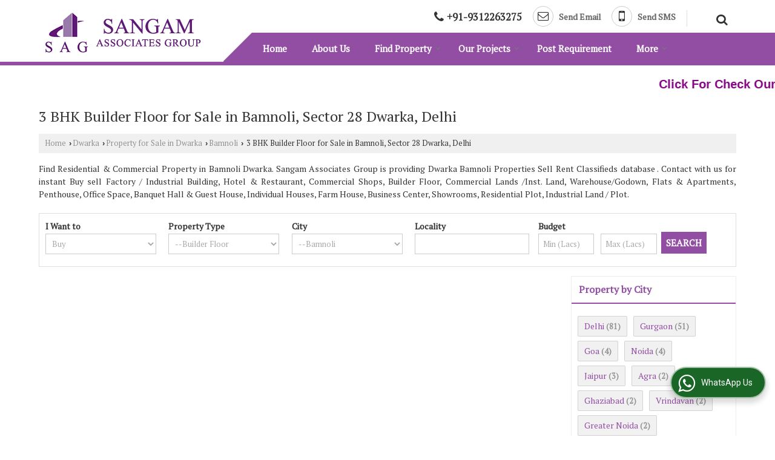

--- FILE ---
content_type: text/html; charset=UTF-8
request_url: https://www.sangamassociatesgroup.com/3-bhk-builder-floor-for-sale-in-bamnoli-sector-28-dwarka-delhi.htm
body_size: 21844
content:
	<!DOCTYPE html>
	<html lang="en">
	<head>
	<meta charset="utf-8">
	<link rel="preconnect" href="https://fonts.googleapis.com">
	<link rel="preconnect" href="https://fonts.gstatic.com" crossorigin>
	<link rel="preconnect" href="https://catalog.wlimg.com" crossorigin>
	<link rel="dns-prefetch" href="https://catalog.wlimg.com" crossorigin>
		<meta name="viewport" content="width=device-width, initial-scale=1, maximum-scale=2">
			<meta property="og:title" content="List of 3 BHK Builder Floor for Sale in Bamnoli Dwarka offerred by Sangam Associates Group">
		<meta property="og:site_name" content="Sangam Associates Group">
			<meta property="og:url" content="https://www.sangamassociatesgroup.com/3-bhk-builder-floor-for-sale-in-bamnoli-sector-28-dwarka-delhi.htm">
			<meta property="og:description" content="Find the List of 3 BHK Builder Floor for Sale in Bamnoli - Property for Sale in Bamnoli, Dwarka, 3 Bedrooms in Bamnoli, Dwarka, Sangam Associates Group deal in all type of Builder Floor in Bamnoli, Dwarka.">		
		<meta property="og:type" content="website">
			<meta property="og:image" content="https://catalog.wlimg.com/3/23453/other-images/47069.jpg">
			<meta property="og:logo" content="https://catalog.wlimg.com/3/23453/other-images/47069.jpg">
		<meta property="twitter:card" content="summary_large_image">
			<meta property="twitter:title" content="List of 3 BHK Builder Floor for Sale in Bamnoli Dwarka offerred by Sangam Associates Group">
			<meta property="twitter:url" content="https://www.sangamassociatesgroup.com/3-bhk-builder-floor-for-sale-in-bamnoli-sector-28-dwarka-delhi.htm">
			<meta property="twitter:description" content="Find the List of 3 BHK Builder Floor for Sale in Bamnoli - Property for Sale in Bamnoli, Dwarka, 3 Bedrooms in Bamnoli, Dwarka, Sangam Associates Group deal in all type of Builder Floor in Bamnoli, Dwarka.">
			<meta property="twitter:image" content="https://catalog.wlimg.com/3/23453/other-images/47069.jpg">
	<title>List of 3 BHK Builder Floor for Sale in Bamnoli Dwarka offerred by Sangam Associates Group</title>
	<meta name="description" content="Find the List of 3 BHK Builder Floor for Sale in Bamnoli - Property for Sale in Bamnoli, Dwarka, 3 Bedrooms in Bamnoli, Dwarka, Sangam Associates Group deal in all type of Builder Floor in Bamnoli, Dwarka.">
	<meta name="keywords" content="3 bhk in bamnoli, 3 bhk builder floor in dwarka, 3 bedroom for sale in bamnoli, 3 bedroom builder floor in bamnoli, residential builder floor for sale in bamnoli, residential apartment for sale in bamnoli">
			<link rel="canonical" href="https://www.sangamassociatesgroup.com/3-bhk-builder-floor-for-sale-in-bamnoli-sector-28-dwarka-delhi.htm">
						<link rel="preload" as="style" href="https://catalog.wlimg.com/templates-images/12577/common/catalog_new.css">
						<link rel="stylesheet" href="https://catalog.wlimg.com/templates-images/12577/common/catalog_new.css" >
						<link rel="preload" as="style" href="https://catalog.wlimg.com/templates-images/12577/12579/catalog.css">
						<link rel="stylesheet" href="https://catalog.wlimg.com/templates-images/12577/12579/catalog.css" >
					<link rel="icon" href="https://catalog.wlimg.com/3/23453/other-images/favicon.ico" type="image/x-icon">
					<link href="https://catalog.weblink.in/dynamic-files/rei/other-files/23453/23453.css" rel="stylesheet">
		<style> @import url('https://fonts.googleapis.com/css2?family=PT+Serif&display=swap');
		body,html body,h1,h2,h3,h4,h5,h6,.smsBtn, .emailBtn,.ffpp,.ffos,.ffrr,.input,input,select,textarea
		{font-family: 'PT Serif', sans-serif !important;font-weight:normal;}
		.ddsmoothmenu ul li a{font-family: 'PT Serif', sans-serif !important;}
		</style>
	<style>
	
	.company_logo .com_title a{font-weight:600;}		
	</style>
		<style>@import url('https://fonts.googleapis.com/css2?family=Open+Sans&display=swap');
		</style><script>
			var loadDeferredStyles = function() {
				var addStylesNode = document.getElementsByClassName("deferred-styles");
				var replacement = document.createElement("div");
				replacement.innerHTML = '';
				for (var i = 0; i < addStylesNode.length; i++) {
					replacement.innerHTML += addStylesNode[i].textContent;
				}
				if((replacement.innerHTML).trim() != ''){
					document.body.appendChild(replacement);  
				}       
			};
	       var raf = requestAnimationFrame || mozRequestAnimationFrame ||
	           webkitRequestAnimationFrame || msRequestAnimationFrame;
	       if (raf) raf(function() { window.setTimeout(loadDeferredStyles, 0); });
	       else window.addEventListener('load', loadDeferredStyles);
	     </script>
			<link rel="preload" as="script" href="https://catalog.wlimg.com/main-common/catalog_common_new.js">
			<script  src="https://catalog.wlimg.com/main-common/catalog_common_new.js"></script>
			<link rel="preload" as="script" href="https://catalog.wlimg.com/templates-images/12577/common/catalog_new.js">
			<script  src="https://catalog.wlimg.com/templates-images/12577/common/catalog_new.js"></script>
		<script>
		$('.fancybox').fancybox();
		</script>
		<script>jQuery(document).ready(function(e) {
			
		jQuery('.myTabs').tabs({'fxShow': true,'bookmarkable':false});
		
		jQuery(".tcl .plus").live("click", function() {
			jQuery(this).toggleClass('act').parent().find('ul').slideToggle('slow');
			});	
			
			jQuery(".plusMinus").on("click", function(){
				jQuery(this).toggleClass('act').parent().next('.showHide_rp').slideToggle('slow');
			});
			
			if ($(window).width() < 992) {
				jQuery('.right-head .icon').click(function(event){
				jQuery(this).toggleClass('open');
				jQuery(this).parent('.right-head').toggleClass('open');
				jQuery('.right-head .dropdown').slideToggle(300);
				event.stopPropagation()
				});      
				jQuery('html, body').click(function(){ 
				jQuery('.right-head, .right-head .icon').removeClass('open');
				jQuery('.right-head .dropdown').slideUp(300)
				});	
				jQuery('.right-head .dropdown').on('click',function(event){
				event.stopPropagation();
				});
				$('[data-fancybox]').fancybox({
				  protect: true
				});			
			}
		});	
		</script>
		<script>
		jQuery(window).load(function(e) {
			function triggerHtmlEvent(element, eventName)
			{
			    var event;
			    if(document.createEvent) {
			        event = document.createEvent('HTMLEvents');
			        event.initEvent(eventName, true, true);
			        element.dispatchEvent(event);
			    }
			    else {
			    event = document.createEventObject();
			        event.eventType = eventName;
			        element.fireEvent('on' + event.eventType, event);
			    }
			}
		
			<!-- Flag click handler -->
			$('.translation-links a').click(function(e)
			{
				e.preventDefault();
				var lang = $(this).data('lang');
				$('#google_translate_element select option').each(function(){
				if($(this).text().indexOf(lang) > -1) {
					$(this).parent().val($(this).val());
					var container = document.getElementById('google_translate_element');
					var select = container.getElementsByTagName('select')[0];
					triggerHtmlEvent(select, 'change');
				}
			    });
			});
		})
		</script>
			<script>
			function showme(val) {	
			
				if(val=="2" || val=="3") {
					document.getElementById('rent').style.display = 'block'; 
					document.getElementById('sell').style.display = 'none'; 				
				}
				else if(val=="1") {
					document.getElementById('rent').style.display = 'none'; 
					document.getElementById('sell').style.display = 'block'; 
				}
			}
			</script>
		<script>
		jQuery(window).load(function(){
		var DG_T = jQuery('.fixer').offset().top; 
		var WH1 = jQuery(window).innerHeight();
		var FH1 = jQuery('.fixer').outerHeight();   
		var DH1 = jQuery(document).innerHeight()-(FH1+DG_T*2.3);
		var SH1 = WH1+FH1;
		
		if(DH1>= SH1){
		jQuery(window).scroll(function(){if(jQuery(this).scrollTop()>DG_T){jQuery('.fixer').addClass('t2_fixer'); jQuery('.top_space').show();}else{jQuery('.fixer').removeClass('t2_fixer'); jQuery('.top_space').hide();}		
		})}
		}) 
		</script>
	<style>
	/***** MODIFY THEME *****/
	#saveThemeContainer{top:130px; z-index:999999}
	#saveThemeToggle,#saveThemeContent{background:#222 none no-repeat center center;border:1px solid #fff;border-left:0;border-top:0;box-shadow:0 0 7px #000;}
	#saveThemeToggle{background-image:url(https://catalog.wlimg.com/templates-images/12577/12579/setting-icon.gif);width:30px;height:30px;margin-left:-1px;}
	
	body.boxed{max-width:1200px; margin:0 auto;-webkit-box-shadow: 0px 0px 8px 1px rgba(0,0,0,0.2);-moz-box-shadow:0px 0px 8px 1px rgba(0,0,0,0.2);box-shadow: 0px 0px 8px 1px rgba(0,0,0,0.2); position:relative;}
	.layout-style{padding-top:12px;text-align: center;} .layout-style p{color:#fff;font-size:14px;line-height:22px;text-align:center; }
	.page-style{width:40px;padding:8px;border:1px solid #b0b0b0;margin:2px;display:inline-block;background:#ffffff;color:#333;
	    cursor:pointer;font-size:12px;text-align:center; }
	.page-style.active{color:#00abed; border:1px solid #00abed; }
	.bg1, .bg2, .bg3, .bg4{width:12px;height:8px;background-size:cover;border:4px solid #fff;margin-bottom:0px; }
	.reset{width:12px;height:8px;border:4px solid #fff;margin-bottom:0px;background:#000;}
	.bg1{background:url(https://catalog.wlimg.com/templates-images/12577/12579/bg1.jpg);} .bg2{background:url(https://catalog.wlimg.com/templates-images/12577/12579/bg2.jpg);}
	.bg3{background:url(https://catalog.wlimg.com/templates-images/12577/12579/bg3.jpg);} .bg4{background:url(https://catalog.wlimg.com/templates-images/12577/12579/bg4.jpg);}
	</style>
	<style id="styleBackgroundColor_02">
	 #headerFormatNT nav.f1, a.button, .button a, .category li:hover .bg,footer,.right-head .icon span, .right-head .icon span::before, .right-head .icon span::after, .headRw_f3.headHr, .clfd-price, .slider-content3 a + a, .slider-content4 a + a, .services-list .ser-icon, a.site-btn, button.site-btn, #middle .ui-tabs-nav .ui-tabs-selected a, #middle .ui-tabs-nav a:hover, #middle .ui-tabs-nav a:focus, #middle .ui-tabs-nav a:active, #middle .ui-tabs-nav .ui-tabs-active a, #middle .ui-tabs-nav .ui-state-active a, footer .headHr, .headHr, .paging span.on, .paging a:hover, a.buttonBig:hover, input.buttonBig:hover, .buttonBig a:hover,.bx-wrapper .bx-pager.bx-default-pager a:hover,.bx-wrapper .bx-pager.bx-default-pager a.active,.back, .clfd-details .bx-wrapper .bx-prev, .nslider .bx-wrapper .bx-prev,.clfd-details .bx-wrapper .bx-next, .nslider .bx-wrapper .bx-next, .saleRent .bx-wrapper .bx-prev,.saleRent .bx-wrapper .bx-next, .headFormat.f6, .resort-box2:hover .iconBox, .theme1, .head-bdrb::before, input.button:hover, .hd_frmt_f6_outer, header.f6Tree_bg ~ .headBg.theme2,.shapeLtPolyg::before, input.razorpay-payment-button:hover, .tstArrow .testimonial_fm ul li > div span.i.large:before, .theme1-before:before, .theme1-after:after, .theme1-before *:before, .theme1-after *:after, .fldynBnr span.buttonBig:hover{background-color: #410d4f;} 
	     header.f48 .row2:after{border-right-color:#410d4f;} 
	     .logoBg::before, .logoBg::after,.ui-tabs-nav .ui-tabs-selected a:after, .hoverHdDt .slider ul li > div{border-top-color:#410d4f;}
	     .contDtls .smsBtn.theme2,.theme1Bdr, .tileCBdr::after{border-color:#410d4f;}
	     .job-rdsBdr .slider ul li > div:hover {border-left-color: #410d4f;}
	</style>
	
	
	<style id="styleBackgroundColor_03">
	  .ddsmoothmenu > ul > li > a.selected, .ddsmoothmenu ul li a:hover, .ddsmoothmenu ul li.on>a, nav.f2 .ddsmoothmenu ul li a:hover, nav.f2 .ddsmoothmenu ul li.on > a, nav.f3 .ddsmoothmenu ul li a:hover, nav.f3 .ddsmoothmenu > ul > li > a.selected, nav.f3 .ddsmoothmenu ul li a:hover, nav.f3 .ddsmoothmenu ul li.on > a, a.buttonBig, input.buttonBig, .buttonBig a,.category .bg, .slider-content h1::after, .slider-content .hd1::after, a.button:hover, .button a:hover, input.button, .slider-content2 .search-btn, .search-btn, .slider-content3 a, .slider-content4 a, .contact-icon, button.site-btn, #middle .ui-tabs-nav a, #middle .ui-tabs-nav .ui-tabs-disabled a:hover, #middle .ui-tabs-nav .ui-tabs-disabled a:focus, #middle .ui-tabs-nav .ui-tabs-disabled a:active, #tml > ul >li.on > a, #tml > ul > li:hover > a, #footerFormat1 a.button,.project_tml > li.on a, .project_tml > li a:hover,#projectMoreLinksDiv a:hover,.front, #bx-pager ul li a.active, .resort-box .overlay, .clfd-details .bx-wrapper .bx-next:hover, .nslider .bx-wrapper .bx-next:hover, .clfd-details .bx-wrapper .bx-prev:hover, .nslider .bx-wrapper .bx-prev:hover, .borderB::after, .saleRent .bx-wrapper .bx-prev:hover,.saleRent .bx-wrapper .bx-next:hover, .resort-box2 .iconBox, .supHead, .sale, .clfd-icon li:hover, .theme2, .left_Frmt h2 + p::after, #footerFormat1 .button, .head-bdrb::after, .f16-service .back, .ttw-navbg .t2_fixer, .menu.f6-ttw::before, .hd_frmt_f6_outer::before, .tour-clfd ul li .h a:before, .bdr-btn:hover, .bdr-btn a:hover, .reiDetail-nav ul li a:hover, .reiDetail-nav ul li a.on, .step-services .slider li > div:hover, header.f48 .tgl li:hover, .headingBbdr .h1::after, .ddsmoothmenu ul li ul a.selected, .ddsmoothmenu ul li ul a:hover, .ddsmoothmenu ul li ul li.on > a, .logoPolyg::before, .shapeRtPolyg::before, .shapeRtPolyg::after, input.razorpay-payment-button, .relOtherinfo .slider ul li:nth-child(2) > div.tstImgView::after, nav.f3.f3_trans .ddsmoothmenu > ul > li > a:hover::before, nav.f3.f3_trans .ddsmoothmenu > ul > li > a.selected::before, nav.f3.f3_trans .ddsmoothmenu > ul > li.on > a::before, .themeProBg .slider ul li .data:hover, .themeCinfo ul li:hover > .cInfo-box, .tp_f3 .slider ul li > .data:hover, .tp_f3 .slider ul li > .data:hover > .dib, .rei-ser .slider ul li .data:hover, div.ddsmoothmobile ul li.on a, div.ddsmoothmobile ul li.selected a, div.ddsmoothmobile ul li:hover a, .reiSlBtm .fluid_dg_caption .btns a:hover, .arwBtn a.buttonBig::before, .hoverHdDt .slider ul li > div::before, .theme2-before:before, .theme2-after:after, .theme2-before *:before, .theme2-after *:after, .fldynBnr span.buttonBig, #middle #tabs-enq .ui-tabs-nav .ui-tabs-selected a, #middle #tabs-enq .ui-tabs-nav a:hover, #middle #tabs-enq .ui-tabs-nav a:focus, #middle #tabs-enq .ui-tabs-nav a:active, #middle #tabs-enq .ui-tabs-nav .ui-tabs-active a, #middle #tabs-enq .ui-tabs-nav .ui-state-active a{background-color:#924ea3;}
	  .h2 h2, .h2 h3, #middle .h2 p.rHead,.project_tml,.shadowList ul li:hover .cdctent.bdrB, .enq-frm input:focus, .enq-frm select:focus, .headFormat.f6::before, .banner_area.f6 .fluid_dg_visThumb.fluid_dgcurrent, .bdr-btn, .bdr-btn a, .single-product .single-box-bdr, .contDtls .emailBtn.theme1, .headingBbdr.fullAbt .buttonBig::after, .relImgCont .row1.dt .col-1.w25 > .pr,.themeBdr, .theme2Bdr, .sngTitle.btmArrw .ic, .ltHdBdr .hd_h2 h2.hd_NT {border-color:#924ea3; }	
	  .intro-f3 .enter-btn:after, .job-rdsBdr .slider ul li > div{border-left-color:#924ea3; } 
	  .ttw-navbg::before, .clickBox, .trngleAbtshape .DynBanner::after, .trngleBtmShape .imgShape::after {border-bottom-color:#924ea3;}
	  .contDtls .emailBtn.theme1, footer .planNwsltr input.button, .sngTitle .slider ul li:hover .clfd-view .heading a{color:#924ea3;}
	  .trngleAbtshape .DynBanner::before, .triangle-topleft::after,#tabs-enq .ui-tabs-nav .ui-tabs-selected a:after{border-top-color: #924ea3;}
	  .svgCompInfo .iconBox svg{fill:#924ea3;}
	  .slRghtCont .fluid_dg_caption > div{ border-color:#924ea3;}
	</style>
	
	
	
	<style id="styleBackgroundColor_04">
	    .dif, .dif a, a.dif, .dif2 span, .dif2 span a, a:hover, #middle .bxslider .h, #middle .bxslider .h a, div.ddsmoothmobile ul li a:hover, #middle .h2 h2, .ttw-serbg .data .dif a, .ttw-serbg .data .dif, .ttw-serbg .data a.dif, .indService ul li > div:before, .contDtls .smsBtn.theme2, nav.f3.f3_trans .ddsmoothmenu > ul > li.on > a, nav.f3.f3_trans .ddsmoothmenu > ul > li > a:hover, nav.f3.f3_trans .ddsmoothmenu > ul > li > a.selected, .reiSlBtm .fluid_dg_caption .btns a, .arwBtn a.buttonBig{color: #924ea3; }
	</style>
	
	<style id="styleBackgroundColor_05">
	     #bodyFormatNT.evenOdd section:nth-child(odd), #bodyFormatNT.oddEven section:nth-child(even), .bodycontent,#headerFormatNT nav.f3, .t2_fixer.bg_df{background-color:#ffffff;} 
		.headFormat.f6.hd_new.f6-ttw::before{border-bottom-color:#ffffff; }
		.banner_area.f16::before,.single-product .single-product, header.f48 .row2:before{border-right-color:#ffffff;}
		.f16-service::after,.ltTrng::before{border-left-color:#ffffff; }
		#bodyFormatNT.evenOdd section:nth-child(odd) .data .view-arrow, #bodyFormatNT.oddEven section:nth-child(even) .data .view-arrow{background:#ffffff;}
		.fede-content .view-more:before{background:linear-gradient(90deg, rgba(255, 255, 255, 0) 0%, #ffffff 28%);}
	</style>
	
	
	<style id="styleBackgroundColor_06">
	    #bodyFormatNT.evenOdd section:nth-child(even), #bodyFormatNT.oddEven section:nth-child(odd){background-color:#f3f3f3;}  
	    #bodyFormatNT.evenOdd section:nth-child(even) .data .view-arrow, #bodyFormatNT.oddEven section:nth-child(odd) .data .view-arrow{background:#f3f3f3;}
	</style>
	
	
	<style id="styleBackgroundColor_07">
	   html body{background-color:#ffffff;}  
	</style>
	
	<style id="styleBackgroundColor_08">
	   .head-c1{color:#410d4f;}  
	</style>
	
	<style id="styleBackgroundColor_09">
	   .head-c2{color:#924ea3;}  
	</style>
		<style id="styleBackgroundColor_10">
		  .theme3{background-color:#410d4f;}  
		</style>
		<style id="styleBackgroundColor_11">
		  .theme4{background-color:#924ea3;} .theme4c{color:#924ea3; }  
		</style>
			<style id="styleBackgroundColor_14">
			  .theme5, .ttw-navbg .ddsmoothmenu ul li a:hover, .ttw-navbg .ddsmoothmenu ul li a:hover, .ttw-navbg .ddsmoothmenu ul li.on > a{background-color:#e92f2f; } 
			</style>
		<style id="styleBackgroundColor_12">
		  .headVr{background-color:#f1f1f1; }  
		</style>
		<style id="styleBackgroundColor_13">
		  .data, .testimonial_fm li > div.data, .smsEmailTop .smsEmail .theme1{background-color:#fcfcfc; } 
		</style>
				<script type="application/ld+json">
			    {
			     "@context": "https://schema.org",
			     "@type": "BreadcrumbList",
			     "itemListElement":
			     [
			      {
					"@type": "ListItem",
					"position": 1,
					"item":
					{
					"@id": "https://www.sangamassociatesgroup.com",
					"name": "Home"
					}
				  },
			      {
			       "@type": "ListItem",
			       "position": 2,
			       "item":
			       {
			        "@id": "https://www.sangamassociatesgroup.com/3-bhk-builder-floor-for-sale-in-bamnoli-sector-28-dwarka-delhi.htm",
			        "name": "3 BHK Builder Floor for Sale in Bamnoli, Sector 28 Dwarka, Delhi"
			        }
			      }
			      ]
			    }
			    </script><script defer src="https://catalog.wlimg.com/main-common/jquery.ui.totop.js"></script>
		<script>jQuery(document).ready(function(e){
		jQuery().UItoTop({ easingType:'easeOutQuart' });
		});
		</script>	
	</head>
	<body class="del_inHdr  "  >
	<div class="bodycontent rei"><header class="headerFormatNT">
<div class="fixer pr bodycontent">
<div class="outTheme theme2"></div>
<div class="pa theme2 p3px linePrgm lineLeft"> </div>
<div class="wrap">
<div class="row1 col-12 dt">
<div class="col-1 ofh pl10px"><div id="company" class="company_logo">
<div class="com_cont">
   <div class="com_title dif"><a class="dib comp_img lh0" href="https://www.sangamassociatesgroup.com/" title="Sangam Associates Group"><img  src="https://catalog.wlimg.com/3/23453/other-images/12577-comp-image.png" width="258" height="68"  alt="Sangam Associates Group" title="Sangam Associates Group" loading="lazy"></a></div>
   <span class="alpha75"><span class="alpha75"></span></span>
 </div>
</div></div>
<div class="col-2 navp pr" style="vertical-align:bottom;">
<div class="headRw_f3 ltMrng">
<div class="pl10px pr10px fo">
<div class="right-head fr">
 <div class="icon"><span> </span></div>
  <ul class="dropdown smsEmail smsEmailBdr">
  <li class="dib"><div class="mt2px xlarge"><p class="qcIcon tooltip callTip ttBtm"><i style="/*line-height:17px;*/font-size:1.2em" class="fa fa-phone vam mr5px"></i><span class="di fw6 vam dib lh17em"> 
			+91-9312263275</span></p></div></li>
  <li class="dib">
    <div class="dib">
		<a href="javascript:;" data-fancybox="sendEmail" data-src="#sendEmail" class="theme1 bdr dib xlarge c20px emailBtn" style="padding:5px 20px 7px;">
		<i class="dib large fa fa-envelope-o mr5px lh0 vam"></i> 
		<span class="dib ffrc fw7 mt1px ts0 vam">Send Email</span></a>
		<div id="sendEmail" class="fancybox-content" style="display:none;width:100%;max-width:340px;border-radius:20px;overflow: visible;">  
		<form name="email_form" method="post" action="//catalog.realestateindia.com/catalog-enquiry.php" >
		<div class="xxxlarge pb12px db ac fw6">Send Email</div>   
		<div class="sendEnq mt15px">
				<input type="hidden" name="enq_type" value="">
		<input type="hidden" name="subject" value="">
		<input type="hidden" name="vacancy_id" value="">
		<input type="hidden" name="property_id" value="">
		<input type="hidden" name="enqtype" value="enquiry">
		<input type="hidden" name="allocate_type" value="">
		<input type="hidden" name="pkg_slno" value="">
	<div class="xxlarge ac" id="success_10021_msg" style="display:none;">
        <p class="dif mb7px xlarge">Thank you</p>
        <p>Your Enquiry has been sent successfully.</p>
    </div>
	<div id="footerprd_10021_display_alert">
					<div class="mb10px pr sCommit">
		<textarea class="input w100 bsbb" rows="5" id="dynFrm_details_2" name="dynFrm_details_2" placeholder="Describe your requirement in detail. We will get back soon."></textarea>
		<span class="icon"><i class="fa fa-pencil"></i></span>
		<span class="red small"></span>
		</div>
		<div class="mb10px pr sUser">
		<input type="text" class="input w100 bsbb" id="dynFrm_contact_person" name="dynFrm_contact_person" placeholder="Enter Name">
		<span class="icon"><i class="fa fa-user-o"></i></span>
		<span class="red small"></span>
		</div>
		<div class="mb10px pr sEmail">
		<input type="text" class="input w100 bsbb" id="dynFrm_email_id" name="dynFrm_email_id" placeholder="Enter Email">
		<span class="icon"><i class="fa fa-envelope-o"></i></span>
		<span class="red small"></span>
		</div>
		<div class="mb10px">
		<div class="w50px pr fl ofh">			
		<div id="isdCode" class="isdCode p10px pr0px">+91</div>
		<select class="contSelect" name="dynFrm_country" onChange="document.getElementById('phone_10021_isd').value=this.value.substr(3, 4); document.getElementById('isdCode').innerHTML=this.value.substr(3, 4);" aria-label="dynFrm_country" aria-label="dynFrm_country" aria-label="dynFrm_country">
					
			<option value="AF^+93" >Afghanistan +93</option>
		
						
			<option value="AL^+335" >Albania +335</option>
		
						
			<option value="DZ^+213" >Algeria +213</option>
		
						
			<option value="AS^+684" >American Samoa +684</option>
		
						
			<option value="AD^+376" >Andorra +376</option>
		
						
			<option value="AO^+244" >Angola +244</option>
		
						
			<option value="AI^+264" >Anguilla +264</option>
		
						
			<option value="AQ^+672" >Antarctica +672</option>
		
						
			<option value="AG^+268" >Antigua and Barbuda +268</option>
		
						
			<option value="AR^+54" >Argentina +54</option>
		
						
			<option value="AM^+374" >Armenia +374</option>
		
						
			<option value="AW^+297" >Aruba +297</option>
		
						
			<option value="AU^+61" >Australia +61</option>
		
						
			<option value="AT^+43" >Austria +43</option>
		
						
			<option value="AZ^+994" >Azerbaijan +994</option>
		
						
			<option value="BS^+242" >Bahamas +242</option>
		
						
			<option value="BH^+973" >Bahrain +973</option>
		
						
			<option value="BD^+880" >Bangladesh +880</option>
		
						
			<option value="BB^+246" >Barbados +246</option>
		
						
			<option value="BY^+375" >Belarus +375</option>
		
						
			<option value="BE^+32" >Belgium +32</option>
		
						
			<option value="BZ^+501" >Belize +501</option>
		
						
			<option value="BJ^+229" >Benin +229</option>
		
						
			<option value="BM^+441" >Bermuda +441</option>
		
						
			<option value="BT^+975" >Bhutan +975</option>
		
						
			<option value="BO^+591" >Bolivia +591</option>
		
						
			<option value="BA^+387" >Bosnia and Herzegowina +387</option>
		
						
			<option value="BW^+267" >Botswana +267</option>
		
						
			<option value="BV^+47" >Bouvet Island +47</option>
		
						
			<option value="BR^+55" >Brazil +55</option>
		
						
			<option value="IO^+246" >British Indian Ocean Territory +246</option>
		
						
			<option value="BN^+673" >Brunei Darussalam +673</option>
		
						
			<option value="BG^+359" >Bulgaria +359</option>
		
						
			<option value="BF^+226" >Burkina Faso +226</option>
		
						
			<option value="BI^+257" >Burundi +257</option>
		
						
			<option value="KH^+855" >Cambodia +855</option>
		
						
			<option value="CM^+237" >Cameroon +237</option>
		
						
			<option value="CA^+1" >Canada +1</option>
		
						
			<option value="CV^+238" >Cape Verde +238</option>
		
						
			<option value="KY^+345" >Cayman Islands +345</option>
		
						
			<option value="CF^+236" >Central African Republic +236</option>
		
						
			<option value="TD^+235" >Chad +235</option>
		
						
			<option value="CL^+56" >Chile +56</option>
		
						
			<option value="CN^+86" >China +86</option>
		
						
			<option value="CX^+61" >Christmas Island +61</option>
		
						
			<option value="CC^+61" >Cocos (Keeling) Islands +61</option>
		
						
			<option value="CO^+57" >Colombia +57</option>
		
						
			<option value="KM^+269" >Comoros +269</option>
		
						
			<option value="CG^+242" >Congo +242</option>
		
						
			<option value="ZR^+243" >Congo, The Democratic Republic Of The +243</option>
		
						
			<option value="CK^+682" >Cook Islands +682</option>
		
						
			<option value="CR^+506" >Costa Rica +506</option>
		
						
			<option value="CI^+225" >Cote +225</option>
		
						
			<option value="HR^+385" >Croatia (local name: Hrvatska) +385</option>
		
						
			<option value="CY^+357" >Cyprus +357</option>
		
						
			<option value="CZ^+420" >Czech Republic +420</option>
		
						
			<option value="DK^+45" >Denmark +45</option>
		
						
			<option value="DJ^+253" >Djibouti +253</option>
		
						
			<option value="DM^+767" >Dominica +767</option>
		
						
			<option value="DO^+809" >Dominican Republic +809</option>
		
						
			<option value="TP^+670" >East Timor +670</option>
		
						
			<option value="EC^+593" >Ecuador +593</option>
		
						
			<option value="EG^+20" >Egypt +20</option>
		
						
			<option value="SV^+503" >El Salvador +503</option>
		
						
			<option value="GQ^+240" >Equatorial Guinea +240</option>
		
						
			<option value="ER^+291" >Eritrea +291</option>
		
						
			<option value="EE^+372" >Estonia +372</option>
		
						
			<option value="ET^+251" >Ethiopia +251</option>
		
						
			<option value="FK^+500" >Falkland Islands (Malvinas) +500</option>
		
						
			<option value="FO^+298" >Faroe Islands +298</option>
		
						
			<option value="FJ^+679" >Fiji +679</option>
		
						
			<option value="FI^+358" >Finland +358</option>
		
						
			<option value="FR^+33" >France +33</option>
		
						
			<option value="FX^+590" >France Metropolitan +590</option>
		
						
			<option value="GF^+594" >French Guiana +594</option>
		
						
			<option value="PF^+689" >French Polynesia +689</option>
		
						
			<option value="TF^+590" >French Southern Territories +590</option>
		
						
			<option value="GA^+241" >Gabon +241</option>
		
						
			<option value="GM^+220" >Gambia +220</option>
		
						
			<option value="GE^+995" >Georgia +995</option>
		
						
			<option value="DE^+49" >Germany +49</option>
		
						
			<option value="GH^+233" >Ghana +233</option>
		
						
			<option value="GI^+350" >Gibraltar +350</option>
		
						
			<option value="GR^+30" >Greece +30</option>
		
						
			<option value="GL^+299" >Greenland +299</option>
		
						
			<option value="GD^+809" >Grenada +809</option>
		
						
			<option value="GP^+590" >Guadeloupe +590</option>
		
						
			<option value="GU^+1" >Guam +1</option>
		
						
			<option value="GT^+502" >Guatemala +502</option>
		
						
			<option value="GN^+224" >Guinea +224</option>
		
						
			<option value="GW^+245" >Guinea-Bissau +245</option>
		
						
			<option value="GY^+592" >Guyana +592</option>
		
						
			<option value="HT^+509" >Haiti +509</option>
		
						
			<option value="HM^+61" >Heard and Mc Donald Islands +61</option>
		
						
			<option value="HN^+504" >Honduras +504</option>
		
						
			<option value="HK^+852" >Hong Kong +852</option>
		
						
			<option value="HU^+36" >Hungary +36</option>
		
						
			<option value="IS^+354" >Iceland +354</option>
		
						
			<option value="IN^+91"  selected="selected" >India +91</option>
		
						
			<option value="ID^+62" >Indonesia +62</option>
		
						
			<option value="IQ^+964" >Iraq +964</option>
		
						
			<option value="IE^+353" >Ireland +353</option>
		
						
			<option value="IL^+972" >Israel +972</option>
		
						
			<option value="IT^+39" >Italy +39</option>
		
						
			<option value="JM^+876" >Jamaica +876</option>
		
						
			<option value="JP^+81" >Japan +81</option>
		
						
			<option value="JO^+962" >Jordan +962</option>
		
						
			<option value="KZ^+7" >Kazakhstan +7</option>
		
						
			<option value="KE^+254" >Kenya +254</option>
		
						
			<option value="KI^+686" >Kiribati +686</option>
		
						
			<option value="KW^+965" >Kuwait +965</option>
		
						
			<option value="KG^+7" >Kyrgyzstan +7</option>
		
						
			<option value="LA^+856" >Lao +856</option>
		
						
			<option value="LV^+371" >Latvia +371</option>
		
						
			<option value="LB^+961" >Lebanon +961</option>
		
						
			<option value="LS^+266" >Lesotho +266</option>
		
						
			<option value="LR^+231" >Liberia +231</option>
		
						
			<option value="LY^+218" >Libyan Arab Jamahiriya +218</option>
		
						
			<option value="LI^+423" >Liechtenstein +423</option>
		
						
			<option value="LT^+370" >Lithuania +370</option>
		
						
			<option value="LU^+352" >Luxembourg +352</option>
		
						
			<option value="MO^+853" >Macao +853</option>
		
						
			<option value="MK^+389" >Macedonia +389</option>
		
						
			<option value="MG^+261" >Madagascar +261</option>
		
						
			<option value="MW^+265" >Malawi +265</option>
		
						
			<option value="MY^+60" >Malaysia +60</option>
		
						
			<option value="MV^+960" >Maldives +960</option>
		
						
			<option value="ML^+223" >Mali +223</option>
		
						
			<option value="MT^+356" >Malta +356</option>
		
						
			<option value="MH^+692" >Marshall Islands +692</option>
		
						
			<option value="MQ^+596" >Martinique +596</option>
		
						
			<option value="MR^+222" >Mauritania +222</option>
		
						
			<option value="MU^+230" >Mauritius +230</option>
		
						
			<option value="YT^+269" >Mayotte +269</option>
		
						
			<option value="MX^+52" >Mexico +52</option>
		
						
			<option value="FM^+691" >Micronesia +691</option>
		
						
			<option value="MD^+373" >Moldova +373</option>
		
						
			<option value="MC^+377" >Monaco +377</option>
		
						
			<option value="MN^+976" >Mongolia +976</option>
		
						
			<option value="ME^+382" >Montenegro +382</option>
		
						
			<option value="MS^+664" >Montserrat +664</option>
		
						
			<option value="MA^+212" >Morocco +212</option>
		
						
			<option value="MZ^+258" >Mozambique +258</option>
		
						
			<option value="MM^+95" >Myanmar +95</option>
		
						
			<option value="NA^+264" >Namibia +264</option>
		
						
			<option value="NR^+674" >Nauru +674</option>
		
						
			<option value="NP^+977" >Nepal +977</option>
		
						
			<option value="NL^+31" >Netherlands +31</option>
		
						
			<option value="AN^+599" >Netherlands Antilles +599</option>
		
						
			<option value="NC^+687" >New Caledonia +687</option>
		
						
			<option value="NZ^+64" >New Zealand +64</option>
		
						
			<option value="NI^+505" >Nicaragua +505</option>
		
						
			<option value="NE^+227" >Niger +227</option>
		
						
			<option value="NG^+234" >Nigeria +234</option>
		
						
			<option value="NU^+683" >Niue +683</option>
		
						
			<option value="NF^+672" >Norfolk Island +672</option>
		
						
			<option value="MP^+670" >Northern Mariana Islands +670</option>
		
						
			<option value="NO^+47" >Norway +47</option>
		
						
			<option value="OM^+968" >Oman +968</option>
		
						
			<option value="PK^+92" >Pakistan +92</option>
		
						
			<option value="PW^+680" >Palau +680</option>
		
						
			<option value="PA^+507" >Panama +507</option>
		
						
			<option value="PG^+675" >Papua New Guinea +675</option>
		
						
			<option value="PY^+595" >Paraguay +595</option>
		
						
			<option value="PE^+51" >Peru +51</option>
		
						
			<option value="PH^+63" >Philippines +63</option>
		
						
			<option value="PN^+872" >Pitcairn +872</option>
		
						
			<option value="PL^+48" >Poland +48</option>
		
						
			<option value="PT^+351" >Portugal +351</option>
		
						
			<option value="PR^+787" >Puerto Rico +787</option>
		
						
			<option value="QA^+974" >Qatar +974</option>
		
						
			<option value="RE^+262" >Reunion +262</option>
		
						
			<option value="RO^+40" >Romania +40</option>
		
						
			<option value="RU^+7" >Russian Federation +7</option>
		
						
			<option value="RW^+250" >Rwanda +250</option>
		
						
			<option value="KN^+869" >Saint Kitts and Nevis +869</option>
		
						
			<option value="LC^+758" >Saint Lucia +758</option>
		
						
			<option value="VC^+784" >Saint Vincent and the Grenadines +784</option>
		
						
			<option value="WS^+685" >Samoa +685</option>
		
						
			<option value="SM^+378" >San Marino +378</option>
		
						
			<option value="ST^+239" >Sao Tome and Principe +239</option>
		
						
			<option value="SA^+966" >Saudi Arabia +966</option>
		
						
			<option value="SN^+221" >Senegal +221</option>
		
						
			<option value="RS^+381" >Serbia +381</option>
		
						
			<option value="SC^+248" >Seychelles +248</option>
		
						
			<option value="SL^+232" >Sierra Leone +232</option>
		
						
			<option value="SG^+65" >Singapore +65</option>
		
						
			<option value="SK^+421" >Slovakia (Slovak Republic) +421</option>
		
						
			<option value="SI^+386" >Slovenia +386</option>
		
						
			<option value="SB^+677" >Solomon Islands +677</option>
		
						
			<option value="SO^+252" >Somalia +252</option>
		
						
			<option value="ZA^+27" >South Africa +27</option>
		
						
			<option value="GS^+44" >South Georgia and the South Sandwich Islands +44</option>
		
						
			<option value="KR^+82" >South Korea +82</option>
		
						
			<option value="SS^+211" >South Sudan +211</option>
		
						
			<option value="ES^+34" >Spain +34</option>
		
						
			<option value="LK^+94" >Sri Lanka +94</option>
		
						
			<option value="SH^+290" >St. Helena +290</option>
		
						
			<option value="PM^+508" >St. Pierre and Miquelon +508</option>
		
						
			<option value="SD^+249" >Sudan +249</option>
		
						
			<option value="SR^+597" >Suriname +597</option>
		
						
			<option value="SJ^+47" >Svalbard and Jan Mayen Islands +47</option>
		
						
			<option value="SZ^+268" >Swaziland +268</option>
		
						
			<option value="SE^+46" >Sweden +46</option>
		
						
			<option value="CH^+41" >Switzerland +41</option>
		
						
			<option value="TW^+886" >Taiwan +886</option>
		
						
			<option value="TJ^+7" >Tajikistan +7</option>
		
						
			<option value="TZ^+255" >Tanzania +255</option>
		
						
			<option value="TH^+66" >Thailand +66</option>
		
						
			<option value="TG^+228" >Togo +228</option>
		
						
			<option value="TK^+64" >Tokelau +64</option>
		
						
			<option value="TO^+676" >Tonga +676</option>
		
						
			<option value="TT^+868" >Trinidad and Tobago +868</option>
		
						
			<option value="TN^+216" >Tunisia +216</option>
		
						
			<option value="TR^+90" >Turkey +90</option>
		
						
			<option value="TM^+993" >Turkmenistan +993</option>
		
						
			<option value="TC^+649" >Turks and Caicos Islands +649</option>
		
						
			<option value="TV^+688" >Tuvalu +688</option>
		
						
			<option value="UG^+256" >Uganda +256</option>
		
						
			<option value="UA^+380" >Ukraine +380</option>
		
						
			<option value="AE^+971" >United Arab Emirates +971</option>
		
						
			<option value="GB^+44" >United Kingdom +44</option>
		
						
			<option value="US^+1" >United States +1</option>
		
						
			<option value="UM^+1" >United States Minor Outlying Islands +1</option>
		
						
			<option value="UY^+598" >Uruguay +598</option>
		
						
			<option value="UZ^+998" >Uzbekistan +998</option>
		
						
			<option value="VU^+678" >Vanuatu +678</option>
		
						
			<option value="VA^+39" >Vatican City State (Holy See) +39</option>
		
						
			<option value="VE^+58" >Venezuela +58</option>
		
						
			<option value="VN^+84" >Vietnam +84</option>
		
						
			<option value="VG^+1" >Virgin Islands (British) +1</option>
		
						
			<option value="VI^+1" >Virgin Islands (U.S.) +1</option>
		
						
			<option value="WF^+681" >Wallis And Futuna Islands +681</option>
		
						
			<option value="EH^+212" >Western Sahara +212</option>
		
						
			<option value="YE^+967" >Yemen +967</option>
		
						
			<option value="YU^+381" >Yugoslavia +381</option>
		
						
			<option value="ZM^+260" >Zambia +260</option>
		
						
			<option value="ZW^+263" >Zimbabwe +263</option>
		
					</select>
		</div>
		<input type="hidden" name="phone_isd" id="phone_10021_isd" value="+91">
		<input type="text" class="input mobile-number" id="dynFrm_phone" name="dynFrm_phone" placeholder="Mobile No">
		<span class="red small"></span>
		</div> 
		<div class="ac mt15px db eSend">
		<span class="icon"><i class="fa fa-paper-plane-o"></i></span>
		<input type="submit" name="Send Now" value="Send Now" class="button dib p10px20px"> 
		</div>
					<input type="hidden" name="current_url" value="https://www.sangamassociatesgroup.com/3-bhk-builder-floor-for-sale-in-bamnoli-sector-28-dwarka-delhi.htm">
	  	<input type="hidden" name="web_address" value="https://www.sangamassociatesgroup.com">
	  	<input type="hidden" name="inq_thanks_msg" value="Thank you for inquiry.&lt;br /&gt;&lt;br /&gt;We have received your business request. Our Sales Team will soon get in touch with you.&lt;br /&gt;&lt;br /&gt;&lt;br /&gt;">
		<input type="hidden" name="inq_thanks_title" value="Enquiry">
	  	<input type="hidden" name="redirected_url" value="https://www.sangamassociatesgroup.com/thanks.htm">
						<input type="hidden" name="catalog_mi" value="23453">
	  	<input type="hidden" name="id" value="static_form">
	  	<input type="hidden" name="form_id" value="10021">
	  	<input type="hidden" name="mobile_website" value="Y">
	</div>
		</div>
		</form>
		</div>
		<script>
		function getCookieByName(cname) {
		    var name = cname + "=";
		    var decodedCookie = decodeURIComponent(document.cookie);
		    var ca = decodedCookie.split(";");
		    for(var i = 0; i <ca.length; i++) {
		        var c = ca[i];
		        while (c.charAt(0) == " ") {
		            c = c.substring(1);
		        }
		        if (c.indexOf(name) == 0) {
		            return c.substring(name.length, c.length);
		        }
		    }
		    return "";
		}
		(function($){	
			$(document).on("submit", "form[name=email_form]", function(e){
				e.preventDefault();
				$('input[type="submit"]',this).prop('disabled', true);
				var isFormValid = static_inq_form_validate(10021);
				$form = $(this);
				var formData = $form.serialize();
				
				if(typeof isFormValid == "undefined" && isFormValid !== false){
					$.ajax({
						url: $form.attr("action"),
						type:"post",
						data: formData,
						crossOrigin:true,
						success: function(){
							$("#footerprd_10021_display_alert").hide();
							$("#success_10021_msg").show();
							setTimeout(function(){document.cookie = "smspopup=false;expire=86400";}, 3000);
							
			setTimeout(function(){
				if(getCookieByName("smspopup") == "false"){  
					jQuery(".fancybox-close-small", document).trigger("click");jQuery("#success_10021_msg").hide().next().show();
					jQuery("#footerprd_10021_display_alert").find("input[type=text],textarea").val("")
					}
			},4000);	
			
			
						}
					});
					
					e.stopImmediatePropagation(); return false;
				}				
			});	
		})(jQuery);
		</script></div>
    <div class="dib">		
		<a href="javascript:;" data-fancybox="sendSMS" data-src="#sendSMS" class="theme2 bdr dib xlarge c20px smsBtn" style="padding:5px 20px 7px;">
		 <i class="dib xxlarge fa fa-mobile mr5px lh0 vam"></i> 
		 <span class="dib vam mt1px ffrc fw7 ts0">Send SMS</span></a>
		<div id="sendSMS" class="fancybox-content" style="display:none;width:100%;max-width:340px;border-radius:20px;overflow: visible;">  
		<form name="sms_form" method="post" action="//catalog.realestateindia.com/catalog-enquiry.php" >
		<div class="xxxlarge pb12px db ac fw6 black">Send SMS Enquiry</div>   
		<div class="sendEnq mt15px">
				<input type="hidden" name="enq_type" value="">
		<input type="hidden" name="subject" value="">
		<input type="hidden" name="vacancy_id" value="">
		<input type="hidden" name="property_id" value="">
		<input type="hidden" name="enqtype" value="enquiry">
		<input type="hidden" name="allocate_type" value="">
		<input type="hidden" name="pkg_slno" value="">
	<div class="xxlarge ac" id="success_10022_msg" style="display:none;">
        <p class="dif mb7px xlarge">Thank you</p>
        <p>Your Enquiry has been sent successfully.</p>
    </div>
	<div id="footerprd_10022_display_alert">
					<div class="mb10px pr sCommit">
		<textarea class="input w100 bsbb" rows="5" id="dynFrm_details_2" name="dynFrm_details_2" placeholder="Get best quote quickly by sending your requirement through SMS directly."></textarea>
		<span class="icon"><i class="fa fa-pencil"></i></span>
		<span class="red small"></span>
		</div>
		<div class="mb10px pr sUser">
		<input type="text" class="input w100 bsbb" id="dynFrm_contact_person" name="dynFrm_contact_person" placeholder="Enter Name">
		<span class="icon"><i class="fa fa-user-o"></i></span>
		<span class="red small"></span>
		</div>
		<div class="mb10px pr sEmail">
		<input type="text" class="input w100 bsbb" id="dynFrm_email_id" name="dynFrm_email_id" placeholder="Enter Email">
		<span class="icon"><i class="fa fa-envelope-o"></i></span>
		<span class="red small"></span>
		</div>
		<div class="mb10px">
		<div class="w50px pr fl ofh">			
		<div id="isdCode" class="isdCode p10px pr0px">+91</div>
		<select class="contSelect" id="dynFrm_country" id="dynFrm_country" name="dynFrm_country" onChange="document.getElementById('phone_10022_isd').value=this.value.substr(3, 4); document.getElementById('isdCode').innerHTML=this.value.substr(3, 4);">
					
			<option value="AF^+93" >Afghanistan +93</option>
		
						
			<option value="AL^+335" >Albania +335</option>
		
						
			<option value="DZ^+213" >Algeria +213</option>
		
						
			<option value="AS^+684" >American Samoa +684</option>
		
						
			<option value="AD^+376" >Andorra +376</option>
		
						
			<option value="AO^+244" >Angola +244</option>
		
						
			<option value="AI^+264" >Anguilla +264</option>
		
						
			<option value="AQ^+672" >Antarctica +672</option>
		
						
			<option value="AG^+268" >Antigua and Barbuda +268</option>
		
						
			<option value="AR^+54" >Argentina +54</option>
		
						
			<option value="AM^+374" >Armenia +374</option>
		
						
			<option value="AW^+297" >Aruba +297</option>
		
						
			<option value="AU^+61" >Australia +61</option>
		
						
			<option value="AT^+43" >Austria +43</option>
		
						
			<option value="AZ^+994" >Azerbaijan +994</option>
		
						
			<option value="BS^+242" >Bahamas +242</option>
		
						
			<option value="BH^+973" >Bahrain +973</option>
		
						
			<option value="BD^+880" >Bangladesh +880</option>
		
						
			<option value="BB^+246" >Barbados +246</option>
		
						
			<option value="BY^+375" >Belarus +375</option>
		
						
			<option value="BE^+32" >Belgium +32</option>
		
						
			<option value="BZ^+501" >Belize +501</option>
		
						
			<option value="BJ^+229" >Benin +229</option>
		
						
			<option value="BM^+441" >Bermuda +441</option>
		
						
			<option value="BT^+975" >Bhutan +975</option>
		
						
			<option value="BO^+591" >Bolivia +591</option>
		
						
			<option value="BA^+387" >Bosnia and Herzegowina +387</option>
		
						
			<option value="BW^+267" >Botswana +267</option>
		
						
			<option value="BV^+47" >Bouvet Island +47</option>
		
						
			<option value="BR^+55" >Brazil +55</option>
		
						
			<option value="IO^+246" >British Indian Ocean Territory +246</option>
		
						
			<option value="BN^+673" >Brunei Darussalam +673</option>
		
						
			<option value="BG^+359" >Bulgaria +359</option>
		
						
			<option value="BF^+226" >Burkina Faso +226</option>
		
						
			<option value="BI^+257" >Burundi +257</option>
		
						
			<option value="KH^+855" >Cambodia +855</option>
		
						
			<option value="CM^+237" >Cameroon +237</option>
		
						
			<option value="CA^+1" >Canada +1</option>
		
						
			<option value="CV^+238" >Cape Verde +238</option>
		
						
			<option value="KY^+345" >Cayman Islands +345</option>
		
						
			<option value="CF^+236" >Central African Republic +236</option>
		
						
			<option value="TD^+235" >Chad +235</option>
		
						
			<option value="CL^+56" >Chile +56</option>
		
						
			<option value="CN^+86" >China +86</option>
		
						
			<option value="CX^+61" >Christmas Island +61</option>
		
						
			<option value="CC^+61" >Cocos (Keeling) Islands +61</option>
		
						
			<option value="CO^+57" >Colombia +57</option>
		
						
			<option value="KM^+269" >Comoros +269</option>
		
						
			<option value="CG^+242" >Congo +242</option>
		
						
			<option value="ZR^+243" >Congo, The Democratic Republic Of The +243</option>
		
						
			<option value="CK^+682" >Cook Islands +682</option>
		
						
			<option value="CR^+506" >Costa Rica +506</option>
		
						
			<option value="CI^+225" >Cote +225</option>
		
						
			<option value="HR^+385" >Croatia (local name: Hrvatska) +385</option>
		
						
			<option value="CY^+357" >Cyprus +357</option>
		
						
			<option value="CZ^+420" >Czech Republic +420</option>
		
						
			<option value="DK^+45" >Denmark +45</option>
		
						
			<option value="DJ^+253" >Djibouti +253</option>
		
						
			<option value="DM^+767" >Dominica +767</option>
		
						
			<option value="DO^+809" >Dominican Republic +809</option>
		
						
			<option value="TP^+670" >East Timor +670</option>
		
						
			<option value="EC^+593" >Ecuador +593</option>
		
						
			<option value="EG^+20" >Egypt +20</option>
		
						
			<option value="SV^+503" >El Salvador +503</option>
		
						
			<option value="GQ^+240" >Equatorial Guinea +240</option>
		
						
			<option value="ER^+291" >Eritrea +291</option>
		
						
			<option value="EE^+372" >Estonia +372</option>
		
						
			<option value="ET^+251" >Ethiopia +251</option>
		
						
			<option value="FK^+500" >Falkland Islands (Malvinas) +500</option>
		
						
			<option value="FO^+298" >Faroe Islands +298</option>
		
						
			<option value="FJ^+679" >Fiji +679</option>
		
						
			<option value="FI^+358" >Finland +358</option>
		
						
			<option value="FR^+33" >France +33</option>
		
						
			<option value="FX^+590" >France Metropolitan +590</option>
		
						
			<option value="GF^+594" >French Guiana +594</option>
		
						
			<option value="PF^+689" >French Polynesia +689</option>
		
						
			<option value="TF^+590" >French Southern Territories +590</option>
		
						
			<option value="GA^+241" >Gabon +241</option>
		
						
			<option value="GM^+220" >Gambia +220</option>
		
						
			<option value="GE^+995" >Georgia +995</option>
		
						
			<option value="DE^+49" >Germany +49</option>
		
						
			<option value="GH^+233" >Ghana +233</option>
		
						
			<option value="GI^+350" >Gibraltar +350</option>
		
						
			<option value="GR^+30" >Greece +30</option>
		
						
			<option value="GL^+299" >Greenland +299</option>
		
						
			<option value="GD^+809" >Grenada +809</option>
		
						
			<option value="GP^+590" >Guadeloupe +590</option>
		
						
			<option value="GU^+1" >Guam +1</option>
		
						
			<option value="GT^+502" >Guatemala +502</option>
		
						
			<option value="GN^+224" >Guinea +224</option>
		
						
			<option value="GW^+245" >Guinea-Bissau +245</option>
		
						
			<option value="GY^+592" >Guyana +592</option>
		
						
			<option value="HT^+509" >Haiti +509</option>
		
						
			<option value="HM^+61" >Heard and Mc Donald Islands +61</option>
		
						
			<option value="HN^+504" >Honduras +504</option>
		
						
			<option value="HK^+852" >Hong Kong +852</option>
		
						
			<option value="HU^+36" >Hungary +36</option>
		
						
			<option value="IS^+354" >Iceland +354</option>
		
						
			<option value="IN^+91"  selected="selected" >India +91</option>
		
						
			<option value="ID^+62" >Indonesia +62</option>
		
						
			<option value="IQ^+964" >Iraq +964</option>
		
						
			<option value="IE^+353" >Ireland +353</option>
		
						
			<option value="IL^+972" >Israel +972</option>
		
						
			<option value="IT^+39" >Italy +39</option>
		
						
			<option value="JM^+876" >Jamaica +876</option>
		
						
			<option value="JP^+81" >Japan +81</option>
		
						
			<option value="JO^+962" >Jordan +962</option>
		
						
			<option value="KZ^+7" >Kazakhstan +7</option>
		
						
			<option value="KE^+254" >Kenya +254</option>
		
						
			<option value="KI^+686" >Kiribati +686</option>
		
						
			<option value="KW^+965" >Kuwait +965</option>
		
						
			<option value="KG^+7" >Kyrgyzstan +7</option>
		
						
			<option value="LA^+856" >Lao +856</option>
		
						
			<option value="LV^+371" >Latvia +371</option>
		
						
			<option value="LB^+961" >Lebanon +961</option>
		
						
			<option value="LS^+266" >Lesotho +266</option>
		
						
			<option value="LR^+231" >Liberia +231</option>
		
						
			<option value="LY^+218" >Libyan Arab Jamahiriya +218</option>
		
						
			<option value="LI^+423" >Liechtenstein +423</option>
		
						
			<option value="LT^+370" >Lithuania +370</option>
		
						
			<option value="LU^+352" >Luxembourg +352</option>
		
						
			<option value="MO^+853" >Macao +853</option>
		
						
			<option value="MK^+389" >Macedonia +389</option>
		
						
			<option value="MG^+261" >Madagascar +261</option>
		
						
			<option value="MW^+265" >Malawi +265</option>
		
						
			<option value="MY^+60" >Malaysia +60</option>
		
						
			<option value="MV^+960" >Maldives +960</option>
		
						
			<option value="ML^+223" >Mali +223</option>
		
						
			<option value="MT^+356" >Malta +356</option>
		
						
			<option value="MH^+692" >Marshall Islands +692</option>
		
						
			<option value="MQ^+596" >Martinique +596</option>
		
						
			<option value="MR^+222" >Mauritania +222</option>
		
						
			<option value="MU^+230" >Mauritius +230</option>
		
						
			<option value="YT^+269" >Mayotte +269</option>
		
						
			<option value="MX^+52" >Mexico +52</option>
		
						
			<option value="FM^+691" >Micronesia +691</option>
		
						
			<option value="MD^+373" >Moldova +373</option>
		
						
			<option value="MC^+377" >Monaco +377</option>
		
						
			<option value="MN^+976" >Mongolia +976</option>
		
						
			<option value="ME^+382" >Montenegro +382</option>
		
						
			<option value="MS^+664" >Montserrat +664</option>
		
						
			<option value="MA^+212" >Morocco +212</option>
		
						
			<option value="MZ^+258" >Mozambique +258</option>
		
						
			<option value="MM^+95" >Myanmar +95</option>
		
						
			<option value="NA^+264" >Namibia +264</option>
		
						
			<option value="NR^+674" >Nauru +674</option>
		
						
			<option value="NP^+977" >Nepal +977</option>
		
						
			<option value="NL^+31" >Netherlands +31</option>
		
						
			<option value="AN^+599" >Netherlands Antilles +599</option>
		
						
			<option value="NC^+687" >New Caledonia +687</option>
		
						
			<option value="NZ^+64" >New Zealand +64</option>
		
						
			<option value="NI^+505" >Nicaragua +505</option>
		
						
			<option value="NE^+227" >Niger +227</option>
		
						
			<option value="NG^+234" >Nigeria +234</option>
		
						
			<option value="NU^+683" >Niue +683</option>
		
						
			<option value="NF^+672" >Norfolk Island +672</option>
		
						
			<option value="MP^+670" >Northern Mariana Islands +670</option>
		
						
			<option value="NO^+47" >Norway +47</option>
		
						
			<option value="OM^+968" >Oman +968</option>
		
						
			<option value="PK^+92" >Pakistan +92</option>
		
						
			<option value="PW^+680" >Palau +680</option>
		
						
			<option value="PA^+507" >Panama +507</option>
		
						
			<option value="PG^+675" >Papua New Guinea +675</option>
		
						
			<option value="PY^+595" >Paraguay +595</option>
		
						
			<option value="PE^+51" >Peru +51</option>
		
						
			<option value="PH^+63" >Philippines +63</option>
		
						
			<option value="PN^+872" >Pitcairn +872</option>
		
						
			<option value="PL^+48" >Poland +48</option>
		
						
			<option value="PT^+351" >Portugal +351</option>
		
						
			<option value="PR^+787" >Puerto Rico +787</option>
		
						
			<option value="QA^+974" >Qatar +974</option>
		
						
			<option value="RE^+262" >Reunion +262</option>
		
						
			<option value="RO^+40" >Romania +40</option>
		
						
			<option value="RU^+7" >Russian Federation +7</option>
		
						
			<option value="RW^+250" >Rwanda +250</option>
		
						
			<option value="KN^+869" >Saint Kitts and Nevis +869</option>
		
						
			<option value="LC^+758" >Saint Lucia +758</option>
		
						
			<option value="VC^+784" >Saint Vincent and the Grenadines +784</option>
		
						
			<option value="WS^+685" >Samoa +685</option>
		
						
			<option value="SM^+378" >San Marino +378</option>
		
						
			<option value="ST^+239" >Sao Tome and Principe +239</option>
		
						
			<option value="SA^+966" >Saudi Arabia +966</option>
		
						
			<option value="SN^+221" >Senegal +221</option>
		
						
			<option value="RS^+381" >Serbia +381</option>
		
						
			<option value="SC^+248" >Seychelles +248</option>
		
						
			<option value="SL^+232" >Sierra Leone +232</option>
		
						
			<option value="SG^+65" >Singapore +65</option>
		
						
			<option value="SK^+421" >Slovakia (Slovak Republic) +421</option>
		
						
			<option value="SI^+386" >Slovenia +386</option>
		
						
			<option value="SB^+677" >Solomon Islands +677</option>
		
						
			<option value="SO^+252" >Somalia +252</option>
		
						
			<option value="ZA^+27" >South Africa +27</option>
		
						
			<option value="GS^+44" >South Georgia and the South Sandwich Islands +44</option>
		
						
			<option value="KR^+82" >South Korea +82</option>
		
						
			<option value="SS^+211" >South Sudan +211</option>
		
						
			<option value="ES^+34" >Spain +34</option>
		
						
			<option value="LK^+94" >Sri Lanka +94</option>
		
						
			<option value="SH^+290" >St. Helena +290</option>
		
						
			<option value="PM^+508" >St. Pierre and Miquelon +508</option>
		
						
			<option value="SD^+249" >Sudan +249</option>
		
						
			<option value="SR^+597" >Suriname +597</option>
		
						
			<option value="SJ^+47" >Svalbard and Jan Mayen Islands +47</option>
		
						
			<option value="SZ^+268" >Swaziland +268</option>
		
						
			<option value="SE^+46" >Sweden +46</option>
		
						
			<option value="CH^+41" >Switzerland +41</option>
		
						
			<option value="TW^+886" >Taiwan +886</option>
		
						
			<option value="TJ^+7" >Tajikistan +7</option>
		
						
			<option value="TZ^+255" >Tanzania +255</option>
		
						
			<option value="TH^+66" >Thailand +66</option>
		
						
			<option value="TG^+228" >Togo +228</option>
		
						
			<option value="TK^+64" >Tokelau +64</option>
		
						
			<option value="TO^+676" >Tonga +676</option>
		
						
			<option value="TT^+868" >Trinidad and Tobago +868</option>
		
						
			<option value="TN^+216" >Tunisia +216</option>
		
						
			<option value="TR^+90" >Turkey +90</option>
		
						
			<option value="TM^+993" >Turkmenistan +993</option>
		
						
			<option value="TC^+649" >Turks and Caicos Islands +649</option>
		
						
			<option value="TV^+688" >Tuvalu +688</option>
		
						
			<option value="UG^+256" >Uganda +256</option>
		
						
			<option value="UA^+380" >Ukraine +380</option>
		
						
			<option value="AE^+971" >United Arab Emirates +971</option>
		
						
			<option value="GB^+44" >United Kingdom +44</option>
		
						
			<option value="US^+1" >United States +1</option>
		
						
			<option value="UM^+1" >United States Minor Outlying Islands +1</option>
		
						
			<option value="UY^+598" >Uruguay +598</option>
		
						
			<option value="UZ^+998" >Uzbekistan +998</option>
		
						
			<option value="VU^+678" >Vanuatu +678</option>
		
						
			<option value="VA^+39" >Vatican City State (Holy See) +39</option>
		
						
			<option value="VE^+58" >Venezuela +58</option>
		
						
			<option value="VN^+84" >Vietnam +84</option>
		
						
			<option value="VG^+1" >Virgin Islands (British) +1</option>
		
						
			<option value="VI^+1" >Virgin Islands (U.S.) +1</option>
		
						
			<option value="WF^+681" >Wallis And Futuna Islands +681</option>
		
						
			<option value="EH^+212" >Western Sahara +212</option>
		
						
			<option value="YE^+967" >Yemen +967</option>
		
						
			<option value="YU^+381" >Yugoslavia +381</option>
		
						
			<option value="ZM^+260" >Zambia +260</option>
		
						
			<option value="ZW^+263" >Zimbabwe +263</option>
		
				 			 
		</select>
		</div>
		<input type="hidden" name="phone_isd" id="phone_10022_isd" value="+91">
		<input type="text" class="input mobile-number" id="dynFrm_phone" name="dynFrm_phone" placeholder="Mobile No">
		<span class="red small"></span>
		</div> 
		<div class="ac mt15px db eSend">
		<span class="icon"><i class="fa fa-paper-plane-o"></i></span>
		<input type="submit" name="Send SMS" value="Send SMS" class="button dib p10px20px"> 
		</div>
					<input type="hidden" name="current_url" value="https://www.sangamassociatesgroup.com/3-bhk-builder-floor-for-sale-in-bamnoli-sector-28-dwarka-delhi.htm">
	  	<input type="hidden" name="web_address" value="https://www.sangamassociatesgroup.com">
	  	<input type="hidden" name="inq_thanks_msg" value="Thank you for inquiry.&lt;br /&gt;&lt;br /&gt;We have received your business request. Our Sales Team will soon get in touch with you.&lt;br /&gt;&lt;br /&gt;&lt;br /&gt;">
		<input type="hidden" name="inq_thanks_title" value="Enquiry">
	  	<input type="hidden" name="redirected_url" value="https://www.sangamassociatesgroup.com/thanks.htm">
						<input type="hidden" name="catalog_mi" value="23453">
	  	<input type="hidden" name="id" value="static_form">
	  	<input type="hidden" name="form_id" value="10022">
	  	<input type="hidden" name="mobile_website" value="Y">
	</div>
		</div>
		</form>
		</div>
		<script>
		function getCookieByName(cname) {
		    var name = cname + "=";
		    var decodedCookie = decodeURIComponent(document.cookie);
		    var ca = decodedCookie.split(";");
		    for(var i = 0; i <ca.length; i++) {
		        var c = ca[i];
		        while (c.charAt(0) == " ") {
		            c = c.substring(1);
		        }
		        if (c.indexOf(name) == 0) {
		            return c.substring(name.length, c.length);
		        }
		    }
		    return "";
		}
		(function($){	
			$(document).on("submit", "form[name=sms_form]", function(e){
				e.preventDefault();
				$('input[type="submit"]',this).prop('disabled', true);
				var isFormValid = static_inq_form_validate(10022);
				$form = $(this);
				var formData = $form.serialize();
				
				if(jQuery("form[name=products_form] input[name^=chk_]").length){
					formData+="&dynFrm_subject="+jQuery("form[name=products_form] input[name^=chk_]").val();
				}
				
				if(typeof isFormValid == "undefined" && isFormValid !== false){
					$.ajax({
						url: $form.attr("action"),
						type:"post",
						data: formData,
						crossOrigin:true,
						success: function(){
							$("#footerprd_10022_display_alert").hide();
							$("#success_10022_msg").show();
							setTimeout(function(){document.cookie = "smspopup=false;expire=86400";}, 3000);
							
			setTimeout(function(){
				if(getCookieByName("smspopup") == "false"){  
					jQuery(".fancybox-close-small", document).trigger("click");jQuery("#success_10022_msg").hide().next().show();
					jQuery("#footerprd_10022_display_alert").find("input[type=text],textarea").val("")
					}
			},4000);	
			
			
						}
					});
					
					e.stopImmediatePropagation(); return false;
				}				
			});	
		})(jQuery);
		</script></div>
  </li>
 <li class="dib"><div class="mt7px bdrL pl10px">
			<script>
			function form_validation(frm){
			if (frm.kword.value == '' || frm.kword.value == 'Search text here. . .'){
			alert("Please Enter The Text");
			return false;
			}
			}
			</script>
			<form action="search.php" name="searchform" method="post" onsubmit="return form_validation(this)" enctype="multipart/form-data"><input type="hidden" name="reqbutnotprohobited[]" value="kword"><a id="search-btn" href="javascript:;" class="xxlarge dib pl5px w20px ac pt5px" title="Search"><i class="fa fa-search"></i></a>
<div class="search-display data pa dn">
   <div class="searchFull"><input name="kword" type="text" class="input w70 vam" maxlength="30" id="req_text_Keyword" value="Search text here. . ." onfocus="if(this.value=='Search text here. . .')this.value=''" onblur="if(this.value=='')this.value='Search text here. . .'"> <input type="submit" value="GO" class="button b vam p2px5px"></div>
</div>
<script>
  jQuery(document).ready(function(){  
   jQuery('#search-btn').click(function(){
    jQuery('.search-display').toggle();
	if(jQuery('#search-btn i').hasClass('fa-search')){
	jQuery('#search-btn i').removeClass('fa-search').addClass('fa-times');
    } else {
	jQuery('#search-btn i').removeClass('fa-times').addClass('fa-search');
   }
   });    
  });
</script><input type="hidden" name="member_id" value="23453"><input type="hidden" name="site_type" value="rei"></form></div></li>
 </ul>
</div>		
</div>  			
</div>
<div class="pl20px pt5px theme2 navp hoverNavwhite ltTrng pr rightL-dropNav"><div>
<nav class="f3 fr f3_trans">
    <a class="animateddrawer" id="ddsmoothmenu-mobiletoggle" href="javascript:;"><span></span></a>
      <div id="smoothmenu1" class="ddsmoothmenu al" style="font-weight:normal;">
                 <ul><li ><a href="https://www.sangamassociatesgroup.com/"  title="Home" >Home</a></li><li ><a href="https://www.sangamassociatesgroup.com/about-us.htm"   title="About Us" >About Us</a></li><li ><a href="https://www.sangamassociatesgroup.com/find-property.htm"   title="Find Property" >Find Property</a>
						<ul class="menu_style">
                    	<li class="menu-arrow menu-arrow-top ac cp bdr0"></li><li  class="liH" ><a href="https://www.sangamassociatesgroup.com/property-for-sale-in-delhi.htm"  title="Property for Sale in Delhi" >Delhi</a><ul><li ><a href="https://www.sangamassociatesgroup.com/property-for-sale-in-dwarka-delhi.htm"  title="Property for Sale in Dwarka, Delhi" >Dwarka, Delhi</a><ul><li ><a href="https://www.sangamassociatesgroup.com/3-bhk-flats-apartments-for-sale-in-dwarka-delhi.htm"  title="3 BHK Flats &amp; Apartments for Sale in Dwarka, Delhi" >3 BHK Flats &amp; Apartments</a></li><li ><a href="https://www.sangamassociatesgroup.com/4-bhk-flats-apartments-for-sale-in-dwarka-delhi.htm"  title="4 BHK Flats &amp; Apartments for Sale in Dwarka, Delhi" >4 BHK Flats &amp; Apartments</a></li><li ><a href="https://www.sangamassociatesgroup.com/5-bhk-flats-apartments-for-sale-in-dwarka-delhi.htm"  title="5 BHK Flats &amp; Apartments for Sale in Dwarka, Delhi" >5 BHK Flats &amp; Apartments</a></li><li ><a href="https://www.sangamassociatesgroup.com/4-bhk-builder-floor-for-sale-in-dwarka-delhi.htm"  title="4 BHK Builder Floor for Sale in Dwarka, Delhi" >4 BHK Builder Floor</a></li></ul></li><li ><a href="https://www.sangamassociatesgroup.com/property-for-sale-in-hauz-khas-delhi.htm"  title="Property for Sale in Hauz Khas, Delhi" >Hauz Khas, Delhi</a><ul><li ><a href="https://www.sangamassociatesgroup.com/3-bhk-flats-apartments-for-sale-in-hauz-khas-delhi.htm"  title="3 BHK Flats &amp; Apartments for Sale in Hauz Khas, Delhi" >3 BHK Flats &amp; Apartments</a></li></ul></li><li ><a href="https://www.sangamassociatesgroup.com/property-for-sale-in-kailash-colony-delhi.htm"  title="Property for Sale in Kailash Colony, Delhi" >Kailash Colony, Delhi</a><ul><li ><a href="https://www.sangamassociatesgroup.com/4-bhk-flats-apartments-for-sale-in-kailash-colony-delhi.htm"  title="4 BHK Flats &amp; Apartments for Sale in Kailash Colony, Delhi" >4 BHK Flats &amp; Apartments</a></li><li ><a href="https://www.sangamassociatesgroup.com/4-bhk-builder-floor-for-sale-in-kailash-colony-delhi.htm"  title="4 BHK Builder Floor for Sale in Kailash Colony, Delhi" >4 BHK Builder Floor</a></li></ul></li><li ><a href="https://www.sangamassociatesgroup.com/property-for-sale-in-chattarpur-delhi.htm"  title="Property for Sale in Chattarpur, Delhi" >Chattarpur, Delhi</a><ul><li ><a href="https://www.sangamassociatesgroup.com/6-bhk-farm-house-for-sale-in-chattarpur-delhi.htm"  title="6 BHK Farm House for Sale in Chattarpur, Delhi" >6 BHK Farm House</a></li></ul></li><li ><a href="https://www.sangamassociatesgroup.com/property-for-sale-in-kirti-nagar-delhi.htm"  title="Property for Sale in Kirti Nagar, Delhi" >Kirti Nagar, Delhi</a><ul><li ><a href="https://www.sangamassociatesgroup.com/3-bhk-builder-floor-for-sale-in-kirti-nagar-delhi.htm"  title="3 BHK Builder Floor for Sale in Kirti Nagar, Delhi" >3 BHK Builder Floor</a></li></ul></li><li ><a href="https://www.sangamassociatesgroup.com/property-for-sale-in-south-extension-delhi.htm"  title="Property for Sale in South Extension, Delhi" >South Extension, Delhi</a><ul><li ><a href="https://www.sangamassociatesgroup.com/3-bhk-flats-apartments-for-sale-in-south-extension-delhi.htm"  title="3 BHK Flats &amp; Apartments for Sale in South Extension, Delhi" >3 BHK Flats &amp; Apartments</a></li><li ><a href="https://www.sangamassociatesgroup.com/3-bhk-individual-house-for-sale-in-south-extension-delhi.htm"  title="3 BHK Independent House for Sale in South Extension, Delhi" >3 BHK Independent House</a></li></ul></li><li ><a href="https://www.sangamassociatesgroup.com/property-for-sale-in-punjabi-bagh-delhi.htm"  title="Property for Sale in Punjabi Bagh, Delhi" >Punjabi Bagh, Delhi</a><ul><li ><a href="https://www.sangamassociatesgroup.com/4-bhk-builder-floor-for-sale-in-punjabi-bagh-delhi.htm"  title="4 BHK Builder Floor for Sale in Punjabi Bagh, Delhi" >4 BHK Builder Floor</a></li></ul></li><li ><a href="https://www.sangamassociatesgroup.com/property-for-sale-in-east-of-kailash-delhi.htm"  title="Property for Sale in East Of Kailash, Delhi" >East Of Kailash, Delhi</a><ul><li ><a href="https://www.sangamassociatesgroup.com/2-bhk-builder-floor-for-sale-in-east-of-kailash-delhi.htm"  title="2 BHK Builder Floor for Sale in East Of Kailash, Delhi" >2 BHK Builder Floor</a></li></ul></li><li ><a href="https://www.sangamassociatesgroup.com/property-for-sale-in-greater-kailash-delhi.htm"  title="Property for Sale in Greater Kailash, Delhi" >Greater Kailash, Delhi</a><ul><li ><a href="https://www.sangamassociatesgroup.com/4-bhk-flats-apartments-for-sale-in-greater-kailash-delhi.htm"  title="4 BHK Flats &amp; Apartments for Sale in Greater Kailash, Delhi" >4 BHK Flats &amp; Apartments</a></li><li ><a href="https://www.sangamassociatesgroup.com/5-bhk-flats-apartments-for-sale-in-greater-kailash-delhi.htm"  title="5 BHK Flats &amp; Apartments for Sale in Greater Kailash, Delhi" >5 BHK Flats &amp; Apartments</a></li></ul></li><li ><a href="https://www.sangamassociatesgroup.com/property-for-sale-in-bhikaji-cama-delhi.htm"  title="Property for Sale in Bhikaji Cama, Delhi" >Bhikaji Cama, Delhi</a></li></ul></li><li  class="liH" ><a href="https://www.sangamassociatesgroup.com/property-for-sale-in-gurgaon.htm"  title="Property for Sale in Gurgaon" >Gurgaon</a><ul><li ><a href="https://www.sangamassociatesgroup.com/property-for-sale-in-bilaspur-gurgaon.htm"  title="Property for Sale in Bilaspur, Gurgaon" >Bilaspur, Gurgaon</a><ul><li ><a href="https://www.sangamassociatesgroup.com/1-rk-farm-house-for-sale-in-bilaspur-gurgaon.htm"  title="1 RK Farm House for Sale in Bilaspur, Gurgaon" >1 RK Farm House</a></li></ul></li><li ><a href="https://www.sangamassociatesgroup.com/property-for-sale-in-sector-24-gurgaon.htm"  title="Property for Sale in Sector 24 Gurgaon" >Sector 24 Gurgaon</a><ul><li ><a href="https://www.sangamassociatesgroup.com/2-bhk-flats-apartments-for-sale-in-sector-24-gurgaon.htm"  title="2 BHK Flats &amp; Apartments for Sale in Sector 24 Gurgaon" >2 BHK Flats &amp; Apartments</a></li><li ><a href="https://www.sangamassociatesgroup.com/3-bhk-flats-apartments-for-sale-in-sector-24-gurgaon.htm"  title="3 BHK Flats &amp; Apartments for Sale in Sector 24 Gurgaon" >3 BHK Flats &amp; Apartments</a></li><li ><a href="https://www.sangamassociatesgroup.com/4-bhk-flats-apartments-for-sale-in-sector-24-gurgaon.htm"  title="4 BHK Flats &amp; Apartments for Sale in Sector 24 Gurgaon" >4 BHK Flats &amp; Apartments</a></li></ul></li><li ><a href="https://www.sangamassociatesgroup.com/property-for-sale-in-nh-8-gurgaon.htm"  title="Property for Sale in NH 8, Gurgaon" >NH 8, Gurgaon</a><ul><li ><a href="https://www.sangamassociatesgroup.com/3-bhk-farm-house-for-sale-in-nh-8-gurgaon.htm"  title="3 BHK Farm House for Sale in NH 8, Gurgaon" >3 BHK Farm House</a></li></ul></li><li ><a href="https://www.sangamassociatesgroup.com/property-for-sale-in-dlf-city-phase-i-gurgaon.htm"  title="Property for Sale in DLF Phase I, Gurgaon" >DLF Phase I, Gurgaon</a><ul><li ><a href="https://www.sangamassociatesgroup.com/4-bhk-builder-floor-for-sale-in-dlf-city-phase-i-gurgaon.htm"  title="4 BHK Builder Floor for Sale in DLF Phase I, Gurgaon" >4 BHK Builder Floor</a></li></ul></li><li ><a href="https://www.sangamassociatesgroup.com/property-for-sale-in-sector-85-gurgaon.htm"  title="Property for Sale in Sector 85 Gurgaon" >Sector 85 Gurgaon</a><ul><li ><a href="https://www.sangamassociatesgroup.com/2-bhk-flats-apartments-for-sale-in-sector-85-gurgaon.htm"  title="2 BHK Flats &amp; Apartments for Sale in Sector 85 Gurgaon" >2 BHK Flats &amp; Apartments</a></li><li ><a href="https://www.sangamassociatesgroup.com/3.5-bhk-flats-apartments-for-sale-in-sector-85-gurgaon.htm"  title="3.5 BHK Flats &amp; Apartments for Sale in Sector 85 Gurgaon" >3.5 BHK Flats &amp; Apartments</a></li></ul></li><li ><a href="https://www.sangamassociatesgroup.com/property-for-sale-in-badshahpur-gurgaon.htm"  title="Property for Sale in Badshahpur, Gurgaon" >Badshahpur, Gurgaon</a><ul><li ><a href="https://www.sangamassociatesgroup.com/2-bhk-farm-house-for-sale-in-badshahpur-gurgaon.htm"  title="2 BHK Farm House for Sale in Badshahpur, Gurgaon" >2 BHK Farm House</a></li></ul></li><li ><a href="https://www.sangamassociatesgroup.com/property-for-sale-in-mg-road-gurgaon.htm"  title="Property for Sale in MG Road, Gurgaon" >MG Road, Gurgaon</a></li><li ><a href="https://www.sangamassociatesgroup.com/property-for-sale-in-sector-31-gurgaon.htm"  title="Property for Sale in Sector 31 Gurgaon" >Sector 31 Gurgaon</a><ul><li ><a href="https://www.sangamassociatesgroup.com/4-bhk-builder-floor-for-sale-in-sector-31-gurgaon.htm"  title="4 BHK Builder Floor for Sale in Sector 31 Gurgaon" >4 BHK Builder Floor</a></li></ul></li><li ><a href="https://www.sangamassociatesgroup.com/property-for-sale-in-sector-80-gurgaon.htm"  title="Property for Sale in Sector 80 Gurgaon" >Sector 80 Gurgaon</a><ul><li ><a href="https://www.sangamassociatesgroup.com/5-bhk-individual-house-for-sale-in-sector-80-gurgaon.htm"  title="5 BHK Independent House for Sale in Sector 80 Gurgaon" >5 BHK Independent House</a></li></ul></li><li ><a href="https://www.sangamassociatesgroup.com/property-for-sale-in-south-city-gurgaon.htm"  title="Property for Sale in South City, Gurgaon" >South City, Gurgaon</a><ul><li ><a href="https://www.sangamassociatesgroup.com/4-bhk-flats-apartments-for-sale-in-south-city-gurgaon.htm"  title="4 BHK Flats &amp; Apartments for Sale in South City, Gurgaon" >4 BHK Flats &amp; Apartments</a></li></ul></li></ul></li><li  class="liH" ><a href="https://www.sangamassociatesgroup.com/property-for-sale-in-jaipur.htm"  title="Property for Sale in Jaipur" >Jaipur</a><ul><li ><a href="https://www.sangamassociatesgroup.com/property-for-sale-in-subhash-nagar-jaipur.htm"  title="Property for Sale in Subhash Nagar, Jaipur" >Subhash Nagar, Jaipur</a></li><li ><a href="https://www.sangamassociatesgroup.com/property-for-sale-in-shyam-nagar-jaipur.htm"  title="Property for Sale in Shyam Nagar, Jaipur" >Shyam Nagar, Jaipur</a></li><li ><a href="https://www.sangamassociatesgroup.com/property-for-sale-in-dudu-jaipur.htm"  title="Property for Sale in Dudu, Jaipur" >Dudu, Jaipur</a></li></ul></li><li  class="liH" ><a href="https://www.sangamassociatesgroup.com/property-for-sale-in-goa.htm"  title="Property for Sale in Goa" >Goa</a><ul><li ><a href="https://www.sangamassociatesgroup.com/property-for-sale-in-north-goa.htm"  title="Property for Sale in North Goa" >North Goa</a><ul><li ><a href="https://www.sangamassociatesgroup.com/3-bhk-individual-house-for-sale-in-nagoa-north-goa.htm"  title="3 BHK Independent House for Sale in Nagoa, North Goa" >3 BHK Independent House</a></li></ul></li><li ><a href="https://www.sangamassociatesgroup.com/property-for-sale-in-baga-goa.htm"  title="Property for Sale in Baga, Goa" >Baga, Goa</a></li></ul></li><li  class="liH" ><a href="https://www.sangamassociatesgroup.com/property-for-sale-in-rajsamand.htm"  title="Property for Sale in Rajsamand" >Rajsamand</a><ul><li ><a href="https://www.sangamassociatesgroup.com/property-for-sale-in-kumbhalgarh-rajsamand.htm"  title="Property for Sale in Kumbhalgarh, Rajsamand" >Kumbhalgarh, Rajsamand</a><ul><li ><a href="https://www.sangamassociatesgroup.com/23-bhk-hotel-restaurant-for-sale-in-kumbhalgarh-rajsamand.htm"  title="23 BHK Hotel &amp; Restaurant for Sale in Kumbhalgarh, Rajsamand" >23 BHK Hotel &amp; Restaurant</a></li></ul></li></ul></li><li  class="liH" ><a href="https://www.sangamassociatesgroup.com/property-for-sale-in-agra.htm"  title="Property for Sale in Agra" >Agra</a><ul><li ><a href="https://www.sangamassociatesgroup.com/property-for-sale-in-bhagwan-enclave-agra.htm"  title="Property for Sale in Bhagwan Enclave, Agra" >Bhagwan Enclave, Agra</a></li><li ><a href="https://www.sangamassociatesgroup.com/property-for-sale-in-fatehabad-road-agra.htm"  title="Property for Sale in Fatehabad Road, Agra" >Fatehabad Road, Agra</a></li></ul></li><li  class="liH" ><a href="https://www.sangamassociatesgroup.com/property-for-sale-in-vrindavan.htm"  title="Property for Sale in Vrindavan" >Vrindavan</a><ul><li ><a href="https://www.sangamassociatesgroup.com/property-for-sale-in-nh-2-mathura-road-vrindavan.htm"  title="Property for Sale in NH-2, Vrindavan" >NH-2, Vrindavan</a></li></ul></li><li  class="liH" ><a href="https://www.sangamassociatesgroup.com/property-for-sale-in-bhiwadi.htm"  title="Property for Sale in Bhiwadi" >Bhiwadi</a></li><li  class="liH" ><a href="https://www.sangamassociatesgroup.com/property-for-sale-in-pune.htm"  title="Property for Sale in Pune" >Pune</a><ul><li ><a href="https://www.sangamassociatesgroup.com/property-for-sale-in-lonavala-pune.htm"  title="Property for Sale in Lonavala, Pune" >Lonavala, Pune</a></li></ul></li><li  class="liH" ><a href="https://www.sangamassociatesgroup.com/property-for-sale-in-mohali.htm"  title="Property for Sale in Mohali" >Mohali</a><ul><li ><a href="https://www.sangamassociatesgroup.com/property-for-sale-in-sector-117-mohali.htm"  title="Property for Sale in Sector 117 Mohali" >Sector 117 Mohali</a><ul><li ><a href="https://www.sangamassociatesgroup.com/5-bhk-flats-apartments-for-sale-in-sector-117-mohali.htm"  title="5 BHK Flats &amp; Apartments for Sale in Sector 117 Mohali" >5 BHK Flats &amp; Apartments</a></li></ul></li></ul></li><li class="menu-arrow menu-arrow-down ac cp bdr0"></li></ul></li><li ><a href="https://www.sangamassociatesgroup.com/our-projects.htm"   title="Our Projects" >Our Projects</a>
						<ul class="menu_style">
                    	<li class="menu-arrow menu-arrow-top ac cp bdr0"></li><li  class="liH" ><a href="https://www.sangamassociatesgroup.com/rashi-apartment-in-sector-7-dwarka-delhi-pjid-43043/"  title="Rashi Apartment" >Rashi Apartment</a></li><li  class="liH" ><a href="https://www.sangamassociatesgroup.com/the-amaryllis-in-beadon-pura-karol-bagh-delhi/"  title="The Amaryllis Phase 1" >The Amaryllis Phase 1</a></li><li  class="liH" ><a href="https://www.sangamassociatesgroup.com/tata-la-vida-in-sector-113-gurgaon-pjid-42441/"  title="TATA La Vida" >TATA La Vida</a></li><li  class="liH" ><a href="https://www.sangamassociatesgroup.com/experion-windchants-in-sector-112-gurgaon-pjid-42442/"  title="Experion Windchants" >Experion Windchants</a></li><li  class="liH" ><a href="https://www.sangamassociatesgroup.com/golf-island-in-sector-19b-dwarka-delhi-pjid-42469/"  title="Golf Island" >Golf Island</a></li><li  class="liH" ><a href="https://www.sangamassociatesgroup.com/oxirich-chintamanis-in-sector-103-gurgaon-pjid-42471/"  title="Oxirich Chintamanis" >Oxirich Chintamanis</a></li><li class="menu-arrow menu-arrow-down ac cp bdr0"></li></ul></li><li ><a href="https://www.sangamassociatesgroup.com/post-requirement.htm"   title="Post Requirement" >Post Requirement</a></li><li class="mob_dn"><a href="#" title="" >More </a>
			  <ul>
				<li class="liH"><a href="https://www.sangamassociatesgroup.com/area-converter-rei.htm"   title="Area Converter" >Area Converter</a></li><li class="liH"><a href="https://www.sangamassociatesgroup.com/contact-us.htm"  title="Contact Us" >Contact Us</a></li>
			  </ul>
			</li><li class="desk_dn"><a href="https://www.sangamassociatesgroup.com/area-converter-rei.htm"   title="Area Converter" >Area Converter</a></li><li class="desk_dn"><a href="https://www.sangamassociatesgroup.com/contact-us.htm"  title="Contact Us" >Contact Us</a></li></ul><p class="cb"></p>
      </div>
        <script>
	    ddsmoothmenu.arrowimages.down[1] = 'https://catalog.wlimg.com/templates-images/12577/12579/spacer.png ';
	    ddsmoothmenu.arrowimages.right[1] = 'https://catalog.wlimg.com/templates-images/12577/12579/spacer.png ';
	    ddsmoothmenu.arrowimages.left[1] = 'https://catalog.wlimg.com/templates-images/12577/12579/spacer.png ';
            ddsmoothmenu.init({
            mainmenuid: "smoothmenu1", 
            orientation: 'h', 
            classname: 'ddsmoothmenu',
            contentsource: "markup" 
         })
      </script>
</nav></div>
<script>
(function($){
if ($(window).width() > 992) {
	jQuery.fn.menuStylePlugin = function(){
        var $ = jQuery;
        var $self = $(this);
        var scrollSpeed = 200;
        var setScroll;
        var scrollTop = $(window).scrollTop();
        var li_position = $(".ddsmoothmenu > ul > li").offset();
        var li_outher = $(".ddsmoothmenu > ul > li").outerHeight(true);
        var li_exact_postion_top = parseInt(li_position.top-scrollTop)+parseInt(li_outher);
        var window_height = parseInt($( window ).height()-li_exact_postion_top-70);
        var li_height= $self.find("li.liH").height();
	        li_height=(li_height>0)?li_height:42;
        var maxLength = parseInt((window_height/li_height)+3);
        
        var initPlugin=function(){
            $self.find("li.liH").each(function(e){
                if((maxLength)-3 < e){
                    $(this).hide();
                }
            });
            $self.find('.menu-arrow-top').mouseover(function(e) {
				var $elmSelf = $(this);
                setScroll = setInterval(function() {
                    var prev = '', last = '';
                    $elmSelf.closest('ul').children().each(function(e, elm){
                        if(!$(elm).hasClass('menu-arrow') && $(elm).css('display') == 'none' && last == ''){
                            prev = elm;
                        } else if(!$(elm).hasClass('menu-arrow') && $(elm).css('display') != 'none' && prev != '' ){
                            last = elm;
                        }
                    });
                    if(prev != '' && last != ''){
                        $(prev).show();
                        $(last).hide();
                    }
                }, scrollSpeed);
            })
            .mouseleave(function(){
                clearInterval(setScroll);
            });
            $self.find('.menu-arrow-down').mouseover(function() {
				var $elmSelf = $(this);
                setScroll = setInterval(function() {
                    var prev = '', last = '';
                    $elmSelf.closest('ul').children().each(function(e, elm){
                        if(!$(elm).hasClass('menu-arrow') && $(elm).css('display') != 'none' && prev == ''){
                            prev = elm;
                        } else if(!$(elm).hasClass('menu-arrow') && $(elm).css('display') == 'none' && prev != '' && last == ''){
                            last = elm;
                        }
                    });
                    if(prev != '' && last != ''){
                        $(prev).hide();
                        $(last).show();
                    }
                }, scrollSpeed);
            })
            .mouseleave(function(){
                clearInterval(setScroll);
            });
            var totali = $self.find("li.liH").length;
            if (totali < maxLength){ 
                $self.find(".menu-arrow-top").hide();
                $self.find(".menu-arrow-down").hide();
            } else { 
                $self.find(".menu-arrow-top").show();
                $self.find(".menu-arrow-down").show();
            }

            $self.on('hover',"li.liH",function(){
                $self.find("li.liH").removeClass('on');
                $self.addClass('on');
            });
        };
        initPlugin();
    };
    jQuery.fn.menuStyle = function(){
        jQuery(this).each(function(){
            jQuery(this).menuStylePlugin();
        });
    }
jQuery(function(){
    jQuery('.menu_style').menuStyle();
});
}
else {
  $('.menu-arrow').css('display', 'none');
}
})(jQuery);

jQuery(document).on('hover',".menu_style > li.liH",function(){
    jQuery(".menu_style > li.liH").removeClass('on');
    jQuery(this).addClass('on');
});
</script></div>
</div>
</div>
</div></div>
<img src="https://catalog.wlimg.com/templates-images/12577/12579/spacer.png" title="" alt=""><div class="DynBanner ar">
					<div><marquee><a href="https://www.overseasstudyadvisor.com/" style="font-size: 20px;">
  <b style="color: purple;">Click For Check Our Overseas Study Advisor Service </b>
</a></marquee>
					</div></div>
</header><div id="middle">
    <div id="bodyFormatNT" class="wrap  ip ls">	
        <br style="content:'';display:inline-block;width:100%;height:15px;" />
	<!-- header ends -->
		
		<div class="h1"><h1>3 BHK Builder Floor for Sale in Bamnoli, Sector 28 Dwarka, Delhi</h1>
		</div><p class="breadcrumb ar uu small"><a href="https://www.sangamassociatesgroup.com/" title="Home" >Home</a>  <b class="ffv p2px">&rsaquo;</b><a href="https://www.sangamassociatesgroup.com/property-in-dwarka-delhi.htm" title="Property in Dwarka, Delhi">Dwarka</a> <b class="ffv p2px">&rsaquo;</b><a href="https://www.sangamassociatesgroup.com/property-for-sale-in-dwarka-delhi.htm" title="Property for Sale in Dwarka, Delhi">Property for Sale in Dwarka</a> <b class="ffv p2px">&rsaquo;</b><a href="https://www.sangamassociatesgroup.com/property-for-sale-in-bamnoli-sector-28-dwarka-delhi.htm" title="Property for Sale in Bamnoli, Sector 28 Dwarka, Delhi">Bamnoli</a> <b class="ffv p2px">&rsaquo;</b> 3 BHK Builder Floor for Sale in Bamnoli, Sector 28 Dwarka, Delhi</p>
			<p class="aj">Find Residential &amp; Commercial Property in Bamnoli Dwarka. Sangam Associates Group is  providing Dwarka Bamnoli Properties Sell Rent Classifieds database . Contact with us for instant Buy sell Factory / Industrial Building, Hotel &amp; Restaurant, Commercial Shops, Builder Floor, Commercial Lands /Inst. Land, Warehouse/Godown, Flats &amp; Apartments, Penthouse, Office Space, Banquet Hall &amp; Guest House, Individual Houses, Farm House, Business Center, Showrooms, Residential Plot, Industrial Land / Plot.</p><br><div id="search_filter_data">
		<form name="prop_search" method="get" action="">
			<div class="bdr mc searchProperty horizontal">
			<div class="h h2 desk_dn"><b class="plusMinus"></b><p class="b dif rHead">Search Property</p></div>
			<div class="fo ic showHide_rp">
			<!--START-->	
			<div class="fl">
			<p class="mb2px b">I Want to</p>
			<div class="mb10px">
			<select class="w90" name="want_to" onchange="showme(this.value)">	
					<option value="1" selected="selected" >Buy</option> 		
					<option value="2" >Rent</option> 		
					<option value="3" >PG</option>
			</select>
			</div>
			</div>                    
			<div class="fl">
			<p class="mb2px b">Property Type</p>
			<div class="mb10px">
			<select class="w90" name="property_type">
			<option value="">Any</option>
				<option value="5" >Residential Property</option>
						<option value="11"  selected="selected" >--Builder Floor</option>
						<option value="12" >--Farm House</option>
						<option value="8" >--Flats &amp; Apartments</option>
						<option value="9" >--Independent House</option>
						<option value="54" >--Penthouse</option>
						<option value="25" >--Residential Plot</option>
				<option value="6" >Commercial Property</option>
						<option value="38" >--Banquet Hall &amp; Guest House</option>
						<option value="23" >--Business Center</option>
						<option value="27" >--Commercial Lands /Inst. Land</option>
						<option value="15" >--Commercial Shops</option>
						<option value="41" >--Factory / Industrial Building</option>
						<option value="39" >--Hotel &amp; Restaurant</option>
						<option value="28" >--Industrial Land / Plot</option>
						<option value="17" >--Office Space</option>
						<option value="16" >--Showrooms</option>
						<option value="40" >--Warehouse/Godown</option>
			</select>
			</div>
			</div>                    
			<div class="fl">
			<p class="mb2px b">City</p>
			<div class="mb10px">
			<select name="city_id" class="w90">
					<option value="584" >Delhi</option>
								<option value="5128" >--Arjun Nagar</option>
								<option value="5079" >--Azadpur</option>
								<option value="25423"  selected="selected" >--Bamnoli</option>
								<option value="5136" >--Bhikaji Cama</option>
								<option value="10749" >--Block 5c</option>
								<option value="10638" >--Block A</option>
								<option value="10303" >--Block A</option>
								<option value="25943" >--Block B</option>
								<option value="24371" >--Block B</option>
								<option value="25570" >--Block D</option>
								<option value="10286" >--Block D1</option>
								<option value="25578" >--Block H</option>
								<option value="26839" >--Block M</option>
								<option value="26768" >--Block N</option>
								<option value="25583" >--Block X</option>
								<option value="25456" >--Club Road</option>
								<option value="20806" >--Dabri Palam Road</option>
								<option value="5151" >--East Of Kailash</option>
								<option value="10181" >--Greater Kailash Enclave II</option>
								<option value="5161" >--Green Park</option>
								<option value="25572" >--Hauz Khas Enclave</option>
								<option value="5164" >--Hemkunt Colony</option>
								<option value="10497" >--Industrial Area</option>
								<option value="24367" >--Jungpura Extension</option>
								<option value="5173" >--Kailash Hills</option>
								<option value="5177" >--Khan Market</option>
								<option value="5309" >--Kirti Nagar</option>
								<option value="10383" >--Lajpat Nagar III</option>
								<option value="20013" >--Mahipalpur Extension</option>
								<option value="28562" >--Mohammadpur</option>
								<option value="5106" >--Narela</option>
								<option value="25783" >--Nehru Enclave</option>
								<option value="10495" >--New Moti Nagar</option>
								<option value="10575" >--Okhla Industrial Area Phase II</option>
								<option value="10578" >--Okhla Industrial Area Phase III</option>
								<option value="10603" >--Patel Nagar East</option>
								<option value="10903" >--Phase I</option>
								<option value="14383" >--Pushp Vihar</option>
								<option value="14015" >--Pushpanjali</option>
								<option value="14906" >--Radhey Mohan Drive</option>
								<option value="5340" >--Rohtak Road</option>
								<option value="25801" >--Sanjay Enclave</option>
								<option value="9509" >--Sector 10</option>
								<option value="9510" >--Sector 11</option>
								<option value="9511" >--Sector 12</option>
								<option value="9515" >--Sector 17</option>
								<option value="9517" >--Sector 19</option>
								<option value="25422" >--Sector 19B</option>
								<option value="9521" >--Sector 22</option>
								<option value="9522" >--Sector 23</option>
								<option value="17465" >--Sector 28</option>
								<option value="17464" >--Sector 3</option>
								<option value="9527" >--Sector 7</option>
								<option value="25699" >--Sector C</option>
								<option value="21909" >--South Extension II</option>
								<option value="5243" >--Uday Park</option>
								<option value="5244" >--Vasant Kunj</option>
								<option value="28738" >--Vishal Enclave</option>
								<option value="10633" >--West Punjabi Bagh</option>
								<option value="5251" >--Yusuf Sarai</option>
								<option value="26764" >--Zamrudpur</option>
					<option value="8723" >Goa</option>
								<option value="24211" >--Baga</option>
								<option value="15056" >--Nagoa</option>
								<option value="15055" >--North Goa</option>
					<option value="700" >Ahmedabad</option>
								<option value="33100" >--GIDC SANAND 2</option>
					<option value="5681" >Dharuhera</option>
								<option value="24071" >--Sector 5</option>
					<option value="944" >Faridabad</option>
								<option value="5802" >--Old Faridabad</option>
					<option value="951" >Gurgaon</option>
								<option value="17270" >--Ambience Mall</option>
								<option value="15918" >--Badshahpur</option>
								<option value="9044" >--Bilaspur</option>
								<option value="5656" >--DLF Phase I</option>
								<option value="5820" >--DLF Phase II</option>
								<option value="5823" >--DLF Phase III</option>
								<option value="5657" >--DLF Phase IV</option>
								<option value="5689" >--Manesar</option>
								<option value="5655" >--MG Road</option>
								<option value="5658" >--NH 8</option>
								<option value="8923" >--Sector 112</option>
								<option value="9129" >--Sector 114</option>
								<option value="5706" >--Sector 30</option>
								<option value="5732" >--Sector 31</option>
								<option value="5668" >--Sector 37</option>
								<option value="5712" >--Sector 44</option>
								<option value="5677" >--Sector 45</option>
								<option value="5713" >--Sector 48</option>
								<option value="5716" >--Sector 51</option>
								<option value="26480" >--Sector 7</option>
								<option value="26474" >--Sector 8</option>
								<option value="8983" >--Sector 80</option>
								<option value="8825" >--Sector 81</option>
								<option value="5723" >--Sector 84</option>
								<option value="5837" >--Sector 85</option>
								<option value="5686" >--Sector 95</option>
								<option value="1016" >--Sohna</option>
								<option value="5654" >--Sohna Road</option>
								<option value="11116" >--South City 1</option>
								<option value="1018" >--Sukhrali</option>
								<option value="9165" >--Sushant Lok Phase I</option>
								<option value="5659" >--Udyog Vihar</option>
					<option value="957" >Hisar</option>
								<option value="20473" >--Sirsa Road</option>
					<option value="1005" >Rewari</option>
								<option value="931" >--Bawal</option>
					<option value="1017" >Sonipat</option>
								<option value="15149" >--Rai</option>
					<option value="1043" >Dharamshala</option>
					<option value="2099" >Ahmednagar</option>
								<option value="2392" >--Shirdi</option>
					<option value="2357" >Pune</option>
								<option value="7115" >--Lonavala</option>
					<option value="6829" >Mohali</option>
								<option value="8964" >--Sector 117</option>
					<option value="2863" >Alwar</option>
								<option value="8763" >--Neemrana</option>
					<option value="2892" >Bhiwadi</option>
					<option value="2934" >Jaipur</option>
								<option value="8882" >--Dudu</option>
								<option value="7804" >--Shyam Nagar</option>
								<option value="7811" >--Subhash Nagar</option>
					<option value="3020" >Rajsamand</option>
								<option value="22460" >--Kumbhalgarh</option>
					<option value="3061" >Udaipur</option>
								<option value="13439" >--Shobhagpura</option>
					<option value="3934" >Agra</option>
								<option value="19414" >--Bhagwan Enclave</option>
								<option value="8612" >--Fatehabad Road</option>
					<option value="4044" >Bijnor</option>
								<option value="33590" >--SD Puram</option>
					<option value="4156" >Ghaziabad</option>
								<option value="4395" >--Muradnagar</option>
								<option value="5746" >--Raj Nagar</option>
					<option value="4173" >Greater Noida</option>
								<option value="11095" >--Knowledge Park 3</option>
								<option value="5651" >--Knowledge Park 5</option>
					<option value="4422" >Noida</option>
								<option value="5561" >--Sector 12</option>
								<option value="9000" >--Sector 126</option>
								<option value="5559" >--Sector 62</option>
					<option value="4614" >Varanasi</option>
								<option value="8594" >--Sarnath</option>
					<option value="4616" >Vrindavan</option>
								<option value="17866" >--NH-2</option>
					<option value="8721" >Rishikesh</option>
								<option value="18052" >--Neelkanth Road</option>
					<option value="4933" >Kolkata</option>
								<option value="5940" >--Barasat</option>
			</select>
			</div>
			</div> 
			<div class="fl">
			<p class="mb2px b">Locality</p>
			<div class="mb10px">
			<input type="text" name="locality" class="w85 input" value="">
			</div>	
			</div>                   
			<div class="fl">
			<p class="mb2px b">Budget</p>
			<div class="mb10px haif-input" style="display:none" id="rent">
			<input class="vam input w30" type="text" name="rent_price_from" placeholder="Min (K)" maxlength="3"> <input class="w30 vam input" type="text" name="rent_price_to" placeholder="Max (K)" maxlength="3">
			</div>
			<div class="mb10px haif-input" style="display:block" id="sell">
			<input class="vam input w30" type="text" name="sell_price_from" placeholder="Min (Lacs)"> <input class="w30 vam input" type="text" name="sell_price_to" placeholder="Max (Lacs)">
			</div>
			</div>	                    
			<span class="fl mt20px">
			<input type="hidden" name="action" value="prop-search" />
			<input type="hidden" name="id" value="property_by_city" />
			<input type="hidden" name="slno" value="33917" />
			<input type="hidden" name="title" value="Property in Bamnoli, Sector 28 Dwarka, Delhi" />
			<input type="hidden" name="format" value="7" />
			<!--input type="hidden" name="cond1" value="and (sub_city=25423 or city=25423 or sub_city IN (select city_id from state_city where city_tree LIKE \'%^25423%\')) and propertyfor=1 and bedrooms=3 and sub_cat=11 order by property_id desc" /-->
			<input type="hidden" name="cond2" value="" />
			<input type="hidden" name="cityid" value="25423" />
			<input type="hidden" name="catg_id" value="11" />
			<input type="hidden" name="propertyfor" value="1" />
			<input type="hidden" name="bhk" value="3" />
			<input type="hidden" name="sms_service" value="0" />
			<input type="hidden" name="disp_type" value="html" />
			<input type="hidden" name="member_id" value="23453" />
			<input type="hidden" name="web_address" value="https://www.sangamassociatesgroup.com" />
			<input type="hidden" name="main_temp_id" value="12577" />
			<input type="hidden" name="src" value="rei" />
			<input type="hidden" name="oi" value="" />
			<input type="hidden" name="theme_col_id" value="12579" />
			<input type="hidden" name="modify_status" value="" />
			<input type="hidden" name="records_per_page" value="50" />
			<input type="hidden" name="id1" value="" />
			<input type="hidden" name="offset" value="" />
			<input type="hidden" name="pageno" value="" />
			<input type="hidden" name="file_name" value="3-bhk-builder-floor-for-sale-in-bamnoli-sector-28-dwarka-delhi.htm" />
			<input type="hidden" name="multiple_website_status" value="0" />
			<input type="hidden" name="show_in_rei" value="N" />
			<input type="hidden" name="beta_status" value="N" />
			<input type="hidden" name="final_product" value="" />
			<input class="button p7px b large" type="submit" value="SEARCH">
			</span>		
			<!--end-->
			</div>
			</div>
			</form>
			<div class="row1 dt columns12">
		  	<div class="col-2 wideColumn ip ls thinFormat">
		  	<div class="mt15px"></div>
			</div>
				<div class="col-3 thinColumn"><!--MIDDLE ROW1 COL-1 STARTS-->
				<div class="column_Box mc">
				<div class="tcl bullet divider">
				<div class="h h2"><b class="plusMinus"></b>
				<p class="b dif rHead">Property by City</p>
				</div>
				<div class="ic showHide_rp">
				<div class="mt10px">
					<span class="dib p5px10px c2px headVr mr7px mb7px "><a href="https://www.sangamassociatesgroup.com/property-in-delhi.htm" class="dif " title="Property in Delhi">Delhi</a> <b class="alpha50 bn small">(81)</b></span>
					<span class="dib p5px10px c2px headVr mr7px mb7px "><a href="https://www.sangamassociatesgroup.com/property-in-gurgaon.htm" class="dif " title="Property in Gurgaon">Gurgaon</a> <b class="alpha50 bn small">(51)</b></span>
					<span class="dib p5px10px c2px headVr mr7px mb7px "><a href="https://www.sangamassociatesgroup.com/property-in-goa.htm" class="dif " title="Property in Goa">Goa</a> <b class="alpha50 bn small">(4)</b></span>
					<span class="dib p5px10px c2px headVr mr7px mb7px "><a href="https://www.sangamassociatesgroup.com/property-in-noida.htm" class="dif " title="Property in Noida">Noida</a> <b class="alpha50 bn small">(4)</b></span>
					<span class="dib p5px10px c2px headVr mr7px mb7px "><a href="https://www.sangamassociatesgroup.com/property-in-jaipur.htm" class="dif " title="Property in Jaipur">Jaipur</a> <b class="alpha50 bn small">(3)</b></span>
					<span class="dib p5px10px c2px headVr mr7px mb7px "><a href="https://www.sangamassociatesgroup.com/property-in-agra.htm" class="dif " title="Property in Agra">Agra</a> <b class="alpha50 bn small">(2)</b></span>
					<span class="dib p5px10px c2px headVr mr7px mb7px "><a href="https://www.sangamassociatesgroup.com/property-in-ghaziabad.htm" class="dif " title="Property in Ghaziabad">Ghaziabad</a> <b class="alpha50 bn small">(2)</b></span>
					<span class="dib p5px10px c2px headVr mr7px mb7px "><a href="https://www.sangamassociatesgroup.com/property-in-vrindavan.htm" class="dif " title="Property in Vrindavan">Vrindavan</a> <b class="alpha50 bn small">(2)</b></span>
					<span class="dib p5px10px c2px headVr mr7px mb7px "><a href="https://www.sangamassociatesgroup.com/property-in-greater-noida.htm" class="dif " title="Property in Greater Noida">Greater Noida</a> <b class="alpha50 bn small">(2)</b></span>
					<span class="dib p5px10px c2px headVr mr7px mb7px "><a href="https://www.sangamassociatesgroup.com/property-in-rajsamand.htm" class="dif " title="Property in Rajsamand">Rajsamand</a> <b class="alpha50 bn small">(2)</b></span>
					<span class="dib p5px10px c2px headVr mr7px mb7px spanlist dn"><a href="https://www.sangamassociatesgroup.com/property-in-alwar.htm" class="dif " title="Property in Alwar">Alwar</a> <b class="alpha50 bn small">(2)</b></span>
					<span class="dib p5px10px c2px headVr mr7px mb7px spanlist dn"><a href="https://www.sangamassociatesgroup.com/property-in-ahmednagar.htm" class="dif " title="Property in Ahmednagar">Ahmednagar</a> <b class="alpha50 bn small">(1)</b></span>
					<span class="dib p5px10px c2px headVr mr7px mb7px spanlist dn"><a href="https://www.sangamassociatesgroup.com/property-in-hisar.htm" class="dif " title="Property in Hisar">Hisar</a> <b class="alpha50 bn small">(1)</b></span>
					<span class="dib p5px10px c2px headVr mr7px mb7px spanlist dn"><a href="https://www.sangamassociatesgroup.com/property-in-dharamshala.htm" class="dif " title="Property in Dharamshala">Dharamshala</a> <b class="alpha50 bn small">(1)</b></span>
					<span class="dib p5px10px c2px headVr mr7px mb7px spanlist dn"><a href="https://www.sangamassociatesgroup.com/property-in-rewari.htm" class="dif " title="Property in Rewari">Rewari</a> <b class="alpha50 bn small">(1)</b></span>
					<span class="dib p5px10px c2px headVr mr7px mb7px spanlist dn"><a href="https://www.sangamassociatesgroup.com/property-in-faridabad.htm" class="dif " title="Property in Faridabad">Faridabad</a> <b class="alpha50 bn small">(1)</b></span>
					<span class="dib p5px10px c2px headVr mr7px mb7px spanlist dn"><a href="https://www.sangamassociatesgroup.com/property-in-rishikesh.htm" class="dif " title="Property in Rishikesh">Rishikesh</a> <b class="alpha50 bn small">(1)</b></span>
					<span class="dib p5px10px c2px headVr mr7px mb7px spanlist dn"><a href="https://www.sangamassociatesgroup.com/property-in-sonipat.htm" class="dif " title="Property in Sonipat">Sonipat</a> <b class="alpha50 bn small">(1)</b></span>
					<span class="dib p5px10px c2px headVr mr7px mb7px spanlist dn"><a href="https://www.sangamassociatesgroup.com/property-in-bhiwadi.htm" class="dif " title="Property in Bhiwadi">Bhiwadi</a> <b class="alpha50 bn small">(1)</b></span>
					<span class="dib p5px10px c2px headVr mr7px mb7px spanlist dn"><a href="https://www.sangamassociatesgroup.com/property-in-mohali.htm" class="dif " title="Property in Mohali">Mohali</a> <b class="alpha50 bn small">(1)</b></span>
					<span class="dib p5px10px c2px headVr mr7px mb7px spanlist dn"><a href="https://www.sangamassociatesgroup.com/property-in-bijnor.htm" class="dif " title="Property in Bijnor">Bijnor</a> <b class="alpha50 bn small">(1)</b></span>
					<span class="dib p5px10px c2px headVr mr7px mb7px spanlist dn"><a href="https://www.sangamassociatesgroup.com/property-in-kolkata.htm" class="dif " title="Property in Kolkata">Kolkata</a> <b class="alpha50 bn small">(1)</b></span>
					<span class="dib p5px10px c2px headVr mr7px mb7px spanlist dn"><a href="https://www.sangamassociatesgroup.com/property-in-varanasi.htm" class="dif " title="Property in Varanasi">Varanasi</a> <b class="alpha50 bn small">(1)</b></span>
					<span class="dib p5px10px c2px headVr mr7px mb7px spanlist dn"><a href="https://www.sangamassociatesgroup.com/property-in-ahmedabad.htm" class="dif " title="Property in Ahmedabad">Ahmedabad</a> <b class="alpha50 bn small">(1)</b></span>
					<span class="dib p5px10px c2px headVr mr7px mb7px spanlist dn"><a href="https://www.sangamassociatesgroup.com/property-in-pune.htm" class="dif " title="Property in Pune">Pune</a> <b class="alpha50 bn small">(1)</b></span>
					<span class="dib p5px10px c2px headVr mr7px mb7px spanlist dn"><a href="https://www.sangamassociatesgroup.com/property-in-dharuhera.htm" class="dif " title="Property in Dharuhera">Dharuhera</a> <b class="alpha50 bn small">(1)</b></span>
					<span class="dib p5px10px c2px headVr mr7px mb7px spanlist dn"><a href="https://www.sangamassociatesgroup.com/property-in-udaipur.htm" class="dif " title="Property in Udaipur">Udaipur</a> <b class="alpha50 bn small">(1)</b></span>
					<span class="uu db ar"><a class="showallspan" data-target="show" href="javascript:void(0)" >View More</a></span>		
				</div>
				</div>
				</div>
				</div>
				</div>
			</div>
			
			<script>
				window.addEventListener("DOMContentLoaded", function(){
					jQuery(document).on("click", ".showallspan", function(){
						if(jQuery(this).attr("data-target") === 'show'){
							jQuery(this).text("View Less");
							jQuery(this).attr("data-target", "hide");
							jQuery(this).closest("div").find(".spanlist").removeClass("dn");
						}else{
							jQuery(this).text("View More");
							jQuery(this).attr("data-target", "show");
							jQuery(this).closest("div").find(".spanlist").addClass("dn");
						}
					});
				});
			</script>	</div>
		<script>
		var propSearchUrl = 'https://www.realestateindia.com/catalog-scripts/resp-catalog-property-classifieds.php';
		(function($){
			function handleFileterResponse(url){
			$.ajax({
				url:url,
				type:'get',
				crossDomain: true,
				success:function(res){
					console.log("Res", res);
					$("#search_filter_data",document).html(res);
				}
			});
		}
		document.addEventListener("DOMContentLoaded", function(event) {
				(function($){
					$(document).on('submit', 'form[name=prop_search]', function(e){
						e.preventDefault();
						var form = $(this);
						var options = {
							url:propSearchUrl,
							data:form.serialize(),
							type:'post',
							crossDomain: true,
							beforeSend:function(){
								$(".wideColumn", document).html('<div id="search_filter_load" class="ac pt30px"><h2 style="font-size: 16px;">Loading...</h2></div>');
							},
							success:handleFileterResponse
						};
						$.ajax(options);
					});
				})(jQuery);
			});
		})(jQuery);
		</script>
		<!-- footer -->
	<br style="content:'';display:inline-block;width:100%;height:15px;" />
    </div>
</div><img src="https://catalog.wlimg.com/templates-images/12577/12579/spacer.png" title="" alt="">
<footer class="pt0px" id="footerFormat1">
<div class="wrap">
    <table class="w100 formTable bdr0">
        <tr>
            <td class="p7px w30"><div class="selectLanguage ma3px"><span class="addOptSpc db"><span class="translation-links dib"><a href="javascript:;" class="English" data-lang="English"><img alt="English" title="English" src="https://catalog.wlimg.com/flags/en-24x16.png" class="bdr vam" width="24" height="16"></a><a href="javascript:;" class="French" data-lang="French"><img alt="French" title="French" src="https://catalog.wlimg.com/flags/fr-24x16.png" class="bdr vam" width="24" height="16"></a><a href="javascript:;" class="German" data-lang="German"><img alt="German" title="German" src="https://catalog.wlimg.com/flags/de-24x16.png" class="bdr vam" width="24" height="16"></a><a href="javascript:;" class="Hindi" data-lang="Hindi"><img alt="Hindi" title="Hindi" src="https://catalog.wlimg.com/flags/hi-24x16.png" class="bdr vam" width="24" height="16"></a></span> 
			<div id="google_translate_element" class="dib vat"></div>
			<script>
			  function googleTranslateElementInit() {
			    new google.translate.TranslateElement({pageLanguage: 'en',includedLanguages: 'sq,ar,bn,bg,ca,zh-CN,zh-TW,hr,cs,da,nl,en,et,tl,fi,fr,gl,de,el,gu,iw,hi,hu,id,it,ja,kn,ko,lv,lt,ms,ml,mt,mr,or,ne,no,fa,pl,pt,pa,ro,ru,sr,sk,sl,es,sv,ta,te,th,tr,uk,ur,uz,vi', autoDisplay: false}, 'google_translate_element');
			  }
			</script>
			<script src="https://translate.google.com/translate_a/element.js?cb=googleTranslateElementInit"></script>
			</span></div></td>
            <td id="fgl" class="p3px ar"> <div class="mt5px"><p class="visitorCounter b large ma3px"><span class="addOptSpc db"><span class="vam">Visitor No. : </span>  <script src="https://www.sangamassociatesgroup.com/hitcounter/index.php?show_id=62972"></script></span></p></div></td>
        </tr>
        <tr>
            <td class="p7px w30"><p class="lci ma5px ftSocialLn"><a href="https://www.facebook.com/sag.co.in/?ref=bookmarks" target="_blank" title="Facebook" rel="nofollow"><img src="https://catalog.wlimg.com/social-networking-img/1001-24x24.png" alt="Facebook" class="vam"></a> <a href="https://www.linkedin.com/in/ravinder-chaudhary-71910975" target="_blank" title="Linked IN" rel="nofollow"><img src="https://catalog.wlimg.com/social-networking-img/1003-24x24.png" alt="Linked IN" class="vam"></a> <a href="https://twitter.com/9312263275" target="_blank" title="Twitter" rel="nofollow"><img src="https://catalog.wlimg.com/social-networking-img/1002-24x24.png" alt="Twitter" class="vam"></a> </span></p></td>
            <td id="fgl" class="p7px ar"><p class="ma5px b bgl"><a href="/blog/"   title="Blog" >Blog</a> | <a href="https://www.sangamassociatesgroup.com/"  title="Home" >Home</a> | <a href="https://www.sangamassociatesgroup.com/about-us.htm"   title="About Us" >About Us</a> | <a href="https://www.sangamassociatesgroup.com/post-property.htm"   title="Post Property" >Post Property</a> | <a href="https://www.sangamassociatesgroup.com/post-requirement.htm"   title="Post Requirement" >Post Requirement</a> | <a href="https://www.sangamassociatesgroup.com/emi-calculator-rei.htm"   title="EMI Calculator" >EMI Calculator</a> | <a href="https://www.sangamassociatesgroup.com/area-converter-rei.htm"   title="Area Converter" >Area Converter</a> | <a href="https://www.sangamassociatesgroup.com/our-other-service.htm"   title="Our other Service" >Our other Service</a> | <a href="https://www.sangamassociatesgroup.com/bank-detail.htm"   title="Bank Detail" >Bank Detail</a> | <a href="https://www.sangamassociatesgroup.com/photo-gallery.htm"   title="Photo Gallery" >Photo Gallery</a> | <a href="https://www.overseasstudyadvisor.in/" target="_blank" rel="nofollow"  title="Other Services" >Other Services</a> | <a href="https://www.sangamassociatesgroup.com/earn-with-us.htm"   title="Earn with Us" >Earn with Us</a> | <a href="https://www.sangamassociatesgroup.com/our-projects.htm"   title="Our Projects" >Our Projects</a> | <a href="https://www.sangamassociatesgroup.com/news.htm"  title="News &amp; Events" >News &amp; Events</a> | <a href="https://www.sangamassociatesgroup.com/testimonials.htm"  title="Testimonials" >Testimonials</a> | <a href="https://www.sangamassociatesgroup.com/career.htm"   title="Career" >Career</a> | <a href="https://www.sangamassociatesgroup.com/contact-us.htm"  title="Contact Us" >Contact Us</a> | <a href="https://www.sangamassociatesgroup.com/sitemap.htm"  title="Sitemap" >Site Map</a>
				<a href="https://www.sangamassociatesgroup.com/property.rss" target="_blank" title="RSS"><img src="https://catalog.wlimg.com/templates-images/12577/common/rss_icon.png" alt="RSS" class="vam" width="36" height="14" loading="lazy"></a></p></td>
        </tr>
    </table>
    <div class="bdrT dashed ft-copy">
        <table class="w100 formTable bdr0">
            <tr>
                <td id="copyright" class="p10px small w50">
                    <div><p class="copyright">Copyright © 2011 Sangam Associates . All Rights Reserved.</p></div>
                    <div><p class="memberOf">Developed &amp; Managed By <a href="https://www.weblink.in" rel="nofollow" target="_blank">Weblink.In Pvt. Ltd.</a></p></div>
                </td>
                <td class="p10px small b ar"><div class="dib ml30px lh0 vab"></div><div class="dib ml30px vab"></div><div class="dib vab">
		<span><a href="https://www.realestateindia.com" target="_blank"><img src="https://catalog.wlimg.com/main-common/rei.webp" width="133" height="44" loading="lazy" alt="RealEstateIndia.Com"></a></span></div></td>
            </tr>
        </table>
       </div>
    </div>
</footer>

	<!--Created By - Weblink.In-->
	</div>
	<script>
	$(document).ready(function() {
		$(".fancy-popup" ).fancybox({
			toolbar  : false,
			smallBtn : true,
			type : 'iframe',		
			iframe : {
			preload : false,
			css : {
				maxWidth  : '715px',
				maxHeight : '422px'
			}
			},
			centerOnScroll : true 
		});
	});
	
	$(document).ready(function() {
		$(".fancy-popup-service" ).fancybox({
			toolbar  : false,
			smallBtn : true,
			type : 'iframe',		
			iframe : {
			preload : false,
			css : {
				maxWidth  : '715px',
				maxHeight : '330px'
			}
			},
			centerOnScroll : true 
		});
	});
	</script>
		<script>
		jQuery(document).ready(function(e){
		  jQuery('.whatsappBtn').on('click',function(event){
			jQuery('.whChatSec').toggleClass('wh-active');
			jQuery('.whTxt').toggleClass('downTooltip');
		  });
		  jQuery('.whtCls').on('click',function(){	
			jQuery('.whChatSec').removeClass('wh-active');	
		  });
		  if ($(window).width() > 993) {
		  $.fn.scrollEnd = function(callback, timeout) {          
		  jQuery(this).scroll(function(){
		    var $this = jQuery(this);
		    if ($this.data('scrollTimeout')) {
		      clearTimeout($this.data('scrollTimeout'));
		    }
		     $this.data('scrollTimeout', setTimeout(callback,timeout));
		    });
		   };
		   jQuery(window).scroll(function(){
		    jQuery('.whatsappBtn').addClass('wh-close');
		   });
		   jQuery(window).scrollEnd(function(){
		    jQuery('.whatsappBtn').removeClass('wh-close');
		   }, 1800);
		   };
		});
		</script>		
		<div class="whChatSec pf dib c5px">
		<div class="whHdSec">
		<div class="whtCls"><img src="https://catalog.wlimg.com/main-common/whs-close.webp" alt="Close" width="16" height="16" loading="lazy"></div>
		<h4 class="xxlarge mb5px fw6 db lh13em">Raise your Query</h4>
		<p>Hi! Simply click below and type your query.</p> 
		</div>
		<div class="whChatCont"> 
		<p class="small mb7px">Our experts will reply you very soon.</p> 
		<div class="whChatList">
		<a class="pr cp db bsbb" href="https://api.whatsapp.com/send?phone=919312263275&text=Hello%21+I+found+your+website+https%3A%2F%2Fwww.sangamassociatesgroup.com+and+am+interested+in+your+properties." target="_blank" rel="nofollow"> 
		<span class="large db">Click Here to Chat </span> 
		<span class="small">Sangam Associates Group</span>
		</a>
		</div>
		</div> 
		</div>
		<div class="whatsapp-sec pf">
		<div class="whatsappBtn"><i class="fa fa-whatsapp"></i> <span class="whTxt">WhatsApp Us</span></div>
		</div>
	</body>
	</html>

--- FILE ---
content_type: application/javascript
request_url: https://catalog.wlimg.com/templates-images/12577/common/catalog_new.js
body_size: 43815
content:

/*################ ddsmoothmenu.js starts ###################*/
var ddsmoothmenu = {

///////////////////////// Global Configuration Options: /////////////////////////

mobilemediaquery: "screen and (max-width:992px)", // CSS media query string that when matched activates mobile menu (while hiding default)
//Specify full URL to down and right arrow images (23 is padding-right for top level LIs with drop downs, 6 is for vertical top level items with fly outs):
arrowimages: {down:['downarrowclass', 'spacer.png', 23], right:['rightarrowclass', 'spacer.png', 6], left:['leftarrowclass', 'spacer.png']},
transition: {overtime:300, outtime:300}, //duration of slide in/ out animation, in milliseconds
mobiletransition: 200, // duration of slide animation in mobile menu, in milliseconds
shadow: false, //enable shadow? (offsets now set in ddsmoothmenu.css stylesheet)
showhidedelay: {showdelay: 100, hidedelay: 200}, //set delay in milliseconds before sub menus appear and disappear, respectively
zindexvalue: 1000, //set z-index value for menus
closeonnonmenuclick: true, //when clicking outside of any "toggle" method menu, should all "toggle" menus close? 
closeonmouseout: false, //when leaving a "toggle" menu, should all "toggle" menus close? Will not work on touchscreen

/////////////////////// End Global Configuration Options ////////////////////////

overarrowre: /(?=\.(gif|jpg|jpeg|png|bmp))/i,
overarrowaddtofilename: '_over',
detecttouch: !!('ontouchstart' in window) || !!('ontouchstart' in document.documentElement) || !!window.ontouchstart || (!!window.Touch && !!window.Touch.length) || !!window.onmsgesturechange || (window.DocumentTouch && window.document instanceof window.DocumentTouch),
detectwebkit: navigator.userAgent.toLowerCase().indexOf("applewebkit") > -1, //detect WebKit browsers (Safari, Chrome etc)
detectchrome: navigator.userAgent.toLowerCase().indexOf("chrome") > -1, //detect chrome
ismobile: navigator.userAgent.match(/(iPad)|(iPhone)|(iPod)|(android)|(webOS)/i) != null, //boolean check for popular mobile browsers
idevice: /ipad|iphone/i.test(navigator.userAgent),
detectie6: (function(){var ie; return (ie = /MSIE (\d+)/.exec(navigator.userAgent)) && ie[1] < 7;})(),
detectie9: (function(){var ie; return (ie = /MSIE (\d+)/.exec(navigator.userAgent)) && ie[1] > 8;})(),
ie9shadow: function(){},
css3support: typeof document.documentElement.style.boxShadow === 'string' || (!document.all && document.querySelector), //detect browsers that support CSS3 box shadows (ie9+ or FF3.5+, Safari3+, Chrome etc)
prevobjs: [], menus: null,
mobilecontainer: {$main: null, $topulsdiv: null, $toggler: null, hidetimer: null},
mobilezindexvalue: 2000, // mobile menus starting zIndex

executelink: function($, prevobjs, e){
	var prevscount = prevobjs.length, link = e.target;
	while(--prevscount > -1){
		if(prevobjs[prevscount] === this){
			prevobjs.splice(prevscount, 1);
			if(link.href !== ddsmoothmenu.emptyhash && link.href && $(link).is('a') && !$(link).children('span.' + ddsmoothmenu.arrowimages.down[0] +', span.' + ddsmoothmenu.arrowimages.right[0]).length){
				if(link.target && link.target !== '_self'){
					window.open(link.href, link.target);
				} else {
					window.location.href = link.href;
				}
				e.stopPropagation();
			}
		}
	}
},

repositionv: function($subul, $link, newtop, winheight, doctop, method, menutop){
	menutop = menutop || 0;
	var topinc = 0, doclimit = winheight + doctop;
	$subul.css({top: newtop, display: 'block'});
	while($subul.offset().top < doctop) {
		$subul.css({top: ++newtop});
		++topinc;
	}
	if(!topinc && $link.offset().top + $link.outerHeight() < doclimit && $subul.data('height') + $subul.offset().top > doclimit){
		$subul.css({top: doctop - $link.parents('ul').last().offset().top - $link.position().top});
	}
	method === 'toggle' && $subul.css({display: 'none !important'});
	if(newtop !== menutop){$subul.addClass('repositionedv');}
	return [topinc, newtop];
},

updateprev: function($, prevobjs, $curobj){
	var prevscount = prevobjs.length, prevobj, $indexobj = $curobj.parents().add(this);
	while(--prevscount > -1){
		if($indexobj.index((prevobj = prevobjs[prevscount])) < 0){
			$(prevobj).trigger('click', [1]);
			prevobjs.splice(prevscount, 1);
		}
	}
	prevobjs.push(this);
},

subulpreventemptyclose: function(e){
	var link = e.target;
	if(link.href === ddsmoothmenu.emptyhash && $(link).parent('li').find('ul').length < 1){
		e.preventDefault();
		e.stopPropagation();
	}
},

getajaxmenu: function($, setting, nobuild){ //function to fetch external page containing the panel DIVs
	var $menucontainer=$('#'+setting.contentsource[0]); //reference empty div on page that will hold menu
	$menucontainer.html("Loading Menu...");
	$.ajax({
		url: setting.contentsource[1], //path to external menu file
		async: true,
		dataType: 'html',
		error: function(ajaxrequest){
			setting.menustate = "error"
			$menucontainer.html('Error fetching content. Server Response: '+ajaxrequest.responseText);
		},
		success: function(content){
			setting.menustate = "fetched"
			$menucontainer.html(content).find('#' + setting.mainmenuid).css('display', 'block');
			!!!nobuild && ddsmoothmenu.buildmenu($, setting);
		}
	});
},

getajaxmenuMobile: function($, setting){ //function to fetch external page containing the primary menu UL
	setting.mobilemenustate = 'fetching'
	$.ajax({
		url: setting.contentsource[1], //path to external menu file
		async: true,
		dataType: 'html',
		error: function(ajaxrequest){
			setting.mobilemenustate = 'error'
			alert("Error fetching Ajax content " + ajaxrequest.responseText)
		},
		success: function(content){
			var $ul = $(content).find('>ul')
			setting.mobilemenustate = 'fetched'
			ddsmoothmenu.buildmobilemenu($, setting, $ul);
		}
	});
},

closeall: function(e){
	var smoothmenu = ddsmoothmenu, prevscount;
	if(!smoothmenu.globaltrackopen){return;}
	if(e.type === 'mouseleave' || ((e.type === 'click' || e.type === 'touchstart') && smoothmenu.menus.index(e.target) < 0)){
		prevscount = smoothmenu.prevobjs.length;
		while(--prevscount > -1){
			$(smoothmenu.prevobjs[prevscount]).trigger('click');
			smoothmenu.prevobjs.splice(prevscount, 1);
		}
	}
},

emptyhash: $('<a href="#"></a>').get(0).href,

togglemobile: function(action, duration){
	if (!this.mobilecontainer.$main)
		return
	clearTimeout(this.mobilecontainer.hidetimer)
	var $mobilemenu = this.mobilecontainer.$main
	var duration = duration || this.mobiletransition
	if ($mobilemenu.css('visibility') == 'hidden' && (!action || action == 'open')){
		$mobilemenu.css({left: '-100%', visibility: 'visible'}).animate({left: 0}, duration)
		this.mobilecontainer.$toggler.addClass('open')
	}
	else if ($mobilemenu.css('visibility') == 'visible' && (!action || action != 'open')){
		$mobilemenu.animate({left: '-100%'}, duration, function(){this.style.visibility = 'hidden'})
		this.mobilecontainer.$toggler.removeClass('open')
	}
	return false
	
},

buildmobilemenu: function($, setting, $ul){

	function flattenuls($mainul, cloneulBol, callback, finalcall){
		var callback = callback || function(){}
		var finalcall = finalcall || function(){}
		var $headers = $mainul.find('ul').parent()
		var $mainulcopy = cloneulBol? $mainul.clone() : $mainul
		var $flattened = jQuery(document.createDocumentFragment())
		var $headers = $mainulcopy.find('ul').parent()
		for (var i=$headers.length-1; i>=0; i--){ // loop through headers backwards, so we end up with topmost UL last
			var $header = $headers.eq(i)
			var $subul = $header.find('>ul').prependTo($flattened)
			callback(i, $header, $subul)
		}
		$mainulcopy.prependTo($flattened) // Add top most UL to collection
		finalcall($mainulcopy)
		return $flattened
	}

	var $mainmenu = $('#' + setting.mainmenuid)
	var $mainul = $ul
	var $topulref = null

	var flattened = flattenuls($mainul, false,
		function(i, $header, $subul){ // loop through header LIs and sub ULs
			$subul.addClass("submenu")
			var $breadcrumb = $('<li class="breadcrumb" />')
				.html('<img src="' + ddsmoothmenu.arrowimages.left[1] +'" class="' + ddsmoothmenu.arrowimages.left[0] +'" />' + $header.text())
				.prependTo($subul)
			$header.find('a:eq(0)').append('<img src="' + ddsmoothmenu.arrowimages.right[1] +'" class="' + ddsmoothmenu.arrowimages.right[0] +'" />')
			$header.on('click', function(e){
				var $headermenu = $(this).parent('ul')
				$headermenu = $headermenu.hasClass('submenu')? $headermenu : $headermenu.parent()
				$headermenu.css({zIndex: ddsmoothmenu.mobilezindexvalue++, left: 0}).animate({left: '-100%'}, ddsmoothmenu.mobiletransition)
				$subul.css({zIndex: ddsmoothmenu.mobilezindexvalue++, left: '100%'}).animate({left: 0}, ddsmoothmenu.mobiletransition)
				e.stopPropagation()
				e.preventDefault()
			})
			$breadcrumb.on('click', function(e){
				var $headermenu = $header.parent('ul')
				$headermenu = $headermenu.hasClass('submenu')? $headermenu : $headermenu.parent()
				$headermenu.css({zIndex: ddsmoothmenu.mobilezindexvalue++, left: '-100%'}).animate({left: 0}, ddsmoothmenu.mobiletransition)
				$subul.css({zIndex: ddsmoothmenu.mobilezindexvalue++, left: 0}).animate({left: '100%'}, ddsmoothmenu.mobiletransition)
				e.stopPropagation()
				e.preventDefault()
			})
		},
		function($topul){
			$topulref = $topul
		}
	)


	if (!this.mobilecontainer.$main){ // if primary mobile menu container not defined yet
		var $maincontainer = $('<div class="ddsmoothmobile"><div class="topulsdiv"></div></div>').appendTo(document.body)
		$maincontainer
			.css({zIndex: this.mobilezindexvalue++, left: '-100%', visibility: 'hidden'})
			.on('click', function(e){ // assign click behavior to mobile container
				ddsmoothmenu.mobilecontainer.hidetimer = setTimeout(function(){
					ddsmoothmenu.togglemobile('close', 0)
				}, 50)
				e.stopPropagation()
			})
			.on('touchstart', function(e){
				e.stopPropagation()
			})
		var $topulsdiv = $maincontainer.find('div.topulsdiv')
		var $mobiletoggler = $('#ddsmoothmenu-mobiletoggle').css({display: 'block'})
		$mobiletoggler
			.on('click', function(e){ // assign click behavior to main mobile menu toggler
				ddsmoothmenu.togglemobile()
				e.stopPropagation()
			})
			.on('touchstart', function(e){
				e.stopPropagation()
			})		
		var hidemobilemenuevent = /(iPad|iPhone|iPod)/g.test( navigator.userAgent )? 'touchstart' : 'click' // ios doesnt seem to respond to clicks on BODY
		$(document.body).on(hidemobilemenuevent, function(e){
			if (!$maincontainer.is(':animated'))
				ddsmoothmenu.togglemobile('close', 0)
		})

		this.mobilecontainer.$main = $maincontainer
		this.mobilecontainer.$topulsdiv = $topulsdiv
		this.mobilecontainer.$toggler = $mobiletoggler
	}
	else{ // else, just reference mobile container on page
		var $maincontainer = this.mobilecontainer.$main
		var $topulsdiv = this.mobilecontainer.$topulsdiv
	}
	$topulsdiv.append($topulref).css({zIndex: this.mobilezindexvalue++})
	$maincontainer.append(flattened)

	setting.mobilemenustate = 'done'
	

},

buildmenu: function($, setting){
	// additional step to detect true touch support. Chrome desktop mistakenly returns true for this.detecttouch
	var detecttruetouch = (this.detecttouch && !this.detectchrome) || (this.detectchrome && this.ismobile)
	var smoothmenu = ddsmoothmenu;
	smoothmenu.globaltrackopen = smoothmenu.closeonnonmenuclick || smoothmenu.closeonmouseout;
	var zsub = 0; //subtractor to be incremented so that each top level menu can be covered by previous one's drop downs
	var prevobjs = smoothmenu.globaltrackopen? smoothmenu.prevobjs : [];
	var $mainparent = $("#"+setting.mainmenuid).removeClass("ddsmoothmenu ddsmoothmenu-v").addClass(setting.classname || "ddsmoothmenu");
	setting.repositionv = setting.repositionv !== false;
	var $mainmenu = $mainparent.find('>ul'); //reference main menu UL
	var method = (detecttruetouch)? 'toggle' : setting.method === 'toggle'? 'toggle' : 'hover';
	var $topheaders = $mainmenu.find('>li>ul').parent();//has('ul');
	var orient = setting.orientation!='v'? 'down' : 'right', $parentshadow = $(document.body);
	$mainmenu.click(function(e){e.target.href === smoothmenu.emptyhash && e.preventDefault();});
	if(method === 'toggle') {
		if(smoothmenu.globaltrackopen){
			smoothmenu.menus = smoothmenu.menus? smoothmenu.menus.add($mainmenu.add($mainmenu.find('*'))) : $mainmenu.add($mainmenu.find('*'));
		}
		if(smoothmenu.closeonnonmenuclick){
			if(orient === 'down'){$mainparent.click(function(e){e.stopPropagation();});}
			$(document).unbind('click.smoothmenu').bind('click.smoothmenu', smoothmenu.closeall);
			if(smoothmenu.idevice){
				document.removeEventListener('touchstart', smoothmenu.closeall, false);
				document.addEventListener('touchstart', smoothmenu.closeall, false);
			}
		} else if (setting.closeonnonmenuclick){
			if(orient === 'down'){$mainparent.click(function(e){e.stopPropagation();});}
			$(document).bind('click.' + setting.mainmenuid, function(e){$mainmenu.find('li>a.selected').parent().trigger('click');});
			if(smoothmenu.idevice){
				document.addEventListener('touchstart', function(e){$mainmenu.find('li>a.selected').parent().trigger('click');}, false);
			}
		}
		if(smoothmenu.closeonmouseout){
			var $leaveobj = orient === 'down'? $mainparent : $mainmenu;
			$leaveobj.bind('mouseleave.smoothmenu', smoothmenu.closeall);
		} else if (setting.closeonmouseout){
			var $leaveobj = orient === 'down'? $mainparent : $mainmenu;
			$leaveobj.bind('mouseleave.smoothmenu', function(){$mainmenu.find('li>a.selected').parent().trigger('click');});
		}
		if(!$('style[title="ddsmoothmenushadowsnone"]').length){
			$('head').append('<style title="ddsmoothmenushadowsnone" type="text/css">.ddsmoothmenushadowsnone{display:none!important;}</style>');
		}
		var shadowstimer;
		$(window).bind('resize scroll', function(){
			clearTimeout(shadowstimer);
			var $selected = $mainmenu.find('li>a.selected').parent(),
			$shadows = $('.ddshadow').addClass('ddsmoothmenushadowsnone');
			$selected.eq(0).trigger('click');
			$selected.trigger('click');
			if ( !window.matchMedia || (window.matchMedia && !setting.mobilemql.matches))
				shadowstimer = setTimeout(function(){$shadows.removeClass('ddsmoothmenushadowsnone');}, 100);
		});
	}

	$topheaders.each(function(){
		var $curobj=$(this).css({zIndex: (setting.zindexvalue || smoothmenu.zindexvalue) + zsub--}); //reference current LI header
		var $subul=$curobj.children('ul:eq(0)').css({display:'block'}).data('timers', {});
		var $link = $curobj.children("a:eq(0)").css({paddingRight: smoothmenu.arrowimages[orient][2]}).append( //add arrow images
			'<span style="display: block;" class="' + smoothmenu.arrowimages[orient][0] + '"></span>'
		);
		var dimensions = {
			w	: $link.outerWidth(),
			h	: $curobj.innerHeight(),
			subulw	: $subul.outerWidth(),
			subulh	: $subul.outerHeight()
		};
		var menutop = orient === 'down'? dimensions.h : 0;
		$subul.css({top: menutop});
		function restore(){$link.removeClass('selected');}
		method === 'toggle' && $subul.click(smoothmenu.subulpreventemptyclose);
		$curobj[method](
			function(e){
				if(!$curobj.data('headers')){
					smoothmenu.buildsubheaders($, $subul, $subul.find('>li>ul').parent(), setting, method, prevobjs);
					$curobj.data('headers', true).find('>ul').each(function(i, ul){
						var $ul = $(ul);
						$ul.data('height', $ul.outerHeight());
					}).css({display:'none !important', visibility:'visible'});
				}
				method === 'toggle' && smoothmenu.updateprev.call(this, $, prevobjs, $curobj);
				clearTimeout($subul.data('timers').hidetimer);
				$link.addClass('selected');
				$subul.data('timers').showtimer=setTimeout(function(){
					var menuleft = orient === 'down'? 0 : dimensions.w;
					var menumoved = menuleft, newtop, doctop, winheight, topinc = 0;
					var offsetLeft = $curobj.offset().left
					menuleft=(offsetLeft+menuleft+dimensions.subulw>$(window).width())? (orient === 'down'? -dimensions.subulw+dimensions.w : -dimensions.w) : menuleft; 
//calculate this sub menu's offsets from its parent
					if (orient === 'right' && menuleft < 0){ // for vertical menu, if top level sub menu drops left, test to see if it'll be obscured by left window edge
						var scrollX = window.pageXOffset || (document.documentElement || document.body.parentNode || document.body).scrollLeft
						if (offsetLeft - dimensions.subulw < 0) // if menu will be obscured by left window edge
							menuleft = 0
					}
					menumoved = menumoved !== menuleft;
					$subul.css({top: menutop}).removeClass('repositionedv');
					if(setting.repositionv && $link.offset().top + menutop + $subul.data('height') > (winheight = $(window).height()) + (doctop = $(document).scrollTop())){
						newtop = (orient === 'down'? 0 : $link.outerHeight()) - $subul.data('height');
						topinc = smoothmenu.repositionv($subul, $link, newtop, winheight, doctop, method, menutop)[0];
					}
					$subul.css({left:menuleft, width:dimensions.subulw}).stop(true, true).animate({height:'show',opacity:'show'}, smoothmenu.transition.overtime, function(){this.style.removeAttribute && this.style.removeAttribute('filter');});
					if(menumoved){$subul.addClass('repositioned');} else {$subul.removeClass('repositioned');}
					if (setting.shadow){
						if(!$curobj.data('$shadow')){
							$curobj.data('$shadow', $('<div></div>').addClass('ddshadow toplevelshadow').prependTo($parentshadow).css({zIndex: $curobj.css('zIndex')}));  //insert shadow DIV and set it to parent node for the next shadow div
						}
						smoothmenu.ie9shadow($curobj.data('$shadow'));
						var offsets = $subul.offset();
						var shadowleft = offsets.left;
						var shadowtop = offsets.top;
						$curobj.data('$shadow').css({overflow: 'visible', width:dimensions.subulw, left:shadowleft, top:shadowtop}).stop(true, true).animate({height:dimensions.subulh}, smoothmenu.transition.overtime);
					}
				}, smoothmenu.showhidedelay.showdelay);
			},
			function(e, speed){
				var $shadow = $curobj.data('$shadow');
				if(method === 'hover'){restore();}
				else{smoothmenu.executelink.call(this, $, prevobjs, e);}
				clearTimeout($subul.data('timers').showtimer);
				$subul.data('timers').hidetimer=setTimeout(function(){
					$subul.stop(true, true).animate({height:'hide', opacity:'hide'}, speed || smoothmenu.transition.outtime, function(){method === 'toggle' && restore();});
					if ($shadow){
						if (!smoothmenu.css3support && smoothmenu.detectwebkit){ //in WebKit browsers, set first child shadow's opacity to 0, as "overflow:hidden" doesn't work in them
							$shadow.children('div:eq(0)').css({opacity:0});
						}
						$shadow.stop(true, true).animate({height:0}, speed || smoothmenu.transition.outtime, function(){if(method === 'toggle'){this.style.overflow = 'hidden';}});
					}
				}, smoothmenu.showhidedelay.hidedelay);
			}
		); //end hover/toggle
		$subul.css({display: 'none !important'}); // collapse sub UL 
	}); //end $topheaders.each()
},

buildsubheaders: function($, $subul, $headers, setting, method, prevobjs){
	//setting.$mainparent.data('$headers').add($headers);
	$subul.css('display', 'block');
	$headers.each(function(){ //loop through each LI header
		var smoothmenu = ddsmoothmenu;
		var $curobj=$(this).css({zIndex: $(this).parent('ul').css('z-index')}); //reference current LI header
		var $subul=$curobj.children('ul:eq(0)').css({display:'block'}).data('timers', {}), $parentshadow;
		method === 'toggle' && $subul.click(smoothmenu.subulpreventemptyclose);
		var $link = $curobj.children("a:eq(0)").append( //add arrow images
			'<span style="display: block;" class="' + smoothmenu.arrowimages['right'][0] + '"></span>'
		);
		var dimensions = {
			w	: $link.outerWidth(),
			subulw	: $subul.outerWidth(),
			subulh	: $subul.outerHeight()
		};
		$subul.css({top: 0});
		function restore(){$link.removeClass('selected');}
		$curobj[method](
			function(e){
				if(!$curobj.data('headers')){
					smoothmenu.buildsubheaders($, $subul, $subul.find('>li>ul').parent(), setting, method, prevobjs);
					$curobj.data('headers', true).find('>ul').each(function(i, ul){
						var $ul = $(ul);
						$ul.data('height', $ul.height());
					}).css({display:'none !important', visibility:'visible'});
				}
				method === 'toggle' && smoothmenu.updateprev.call(this, $, prevobjs, $curobj);
				clearTimeout($subul.data('timers').hidetimer);
				$link.addClass('selected');
				$subul.data('timers').showtimer=setTimeout(function(){
					var menuleft= dimensions.w;
					var menumoved = menuleft, newtop, doctop, winheight, topinc = 0;
					var offsetLeft = $curobj.offset().left
					menuleft=(offsetLeft+menuleft+dimensions.subulw>$(window).width())? -dimensions.w : menuleft; //calculate this sub menu's offsets from its parent
					if (menuleft < 0){ // if drop left, test to see if it'll be obscured by left window edge
						var scrollX = window.pageXOffset || (document.documentElement || document.body.parentNode || document.body).scrollLeft
						if (offsetLeft - dimensions.subulw < scrollX) // if menu will be obscured by left window edge
							menuleft = 0
					}
					menumoved = menumoved !== menuleft;

					$subul.css({top: 0}).removeClass('repositionedv');
					if(setting.repositionv && $link.offset().top + $subul.data('height') > (winheight = $(window).height()) + (doctop = $(document).scrollTop())){
						newtop = $link.outerHeight() - $subul.data('height');
						topinc = smoothmenu.repositionv($subul, $link, newtop, winheight, doctop, method);
						newtop = topinc[1];
						topinc = topinc[0];
					}
					$subul.css({left:menuleft, width:dimensions.subulw}).stop(true, true).animate({height:'show',opacity:'show'}, smoothmenu.transition.overtime, function(){this.style.removeAttribute && this.style.removeAttribute('filter');});
					if(menumoved){$subul.addClass('repositioned');} else {$subul.removeClass('repositioned');}
					if (setting.shadow){
						if(!$curobj.data('$shadow')){
							$parentshadow = $curobj.parents("li:eq(0)").data('$shadow');
							$curobj.data('$shadow', $('<div></div>').addClass('ddshadow').prependTo($parentshadow).css({zIndex: $parentshadow.css('z-index')}));  //insert shadow DIV and set it to parent node for the next shadow div
						}
						var offsets = $subul.offset();
						var shadowleft = menuleft;
						var shadowtop = $curobj.position().top - (newtop? $subul.data('height') - $link.outerHeight() - topinc : 0);
						if (smoothmenu.detectwebkit && !smoothmenu.css3support){ //in WebKit browsers, restore shadow's opacity to full
							$curobj.data('$shadow').css({opacity:1});
						}
						$curobj.data('$shadow').css({overflow: 'visible', width:dimensions.subulw, left:shadowleft, top:shadowtop}).stop(true, true).animate({height:dimensions.subulh}, smoothmenu.transition.overtime);
					}
				}, smoothmenu.showhidedelay.showdelay);
			},
			function(e, speed){
				var $shadow = $curobj.data('$shadow');
				if(method === 'hover'){restore();}
				else{smoothmenu.executelink.call(this, $, prevobjs, e);}
				clearTimeout($subul.data('timers').showtimer);
				$subul.data('timers').hidetimer=setTimeout(function(){
					$subul.stop(true, true).animate({height:'hide', opacity:'hide'}, speed || smoothmenu.transition.outtime, function(){
						method === 'toggle' && restore();
					});
					if ($shadow){
						if (!smoothmenu.css3support && smoothmenu.detectwebkit){ //in WebKit browsers, set first child shadow's opacity to 0, as "overflow:hidden" doesn't work in them
							$shadow.children('div:eq(0)').css({opacity:0});
						}
						$shadow.stop(true, true).animate({height:0}, speed || smoothmenu.transition.outtime, function(){if(method === 'toggle'){this.style.overflow = 'hidden';}});
					}
				}, smoothmenu.showhidedelay.hidedelay);
			}
		); //end hover/toggle for subheaders
	}); //end $headers.each() for subheaders
},


initmenu: function(setting){
	if (setting.mobilemql.matches){ // if mobile mode
		jQuery(function($){
			var $mainmenu = $('#' + setting.mainmenuid)
			$mainmenu.css({display: 'none !important; '}) // hide regular menu
			//setTimeout(function(){$('.ddshadow').addClass('ddsmoothmenushadowsnone')}, 150)
			if (!setting.$mainulclone){ // store a copy of the main menu's UL menu before it gets manipulated
				setting.$mainulclone = $mainmenu.find('>ul').clone()
			}
			var mobilemenustate = setting.mobilemenustate
			if (setting.contentsource == "markup" && !mobilemenustate){ // if mobile menu not built yet
				ddsmoothmenu.buildmobilemenu($, setting, setting.$mainulclone)
			}
			else if (setting.contentsource != "markup" && (!mobilemenustate || mobilemenustate == "error")){ // if Ajax content and mobile menu not built yet
				ddsmoothmenu.getajaxmenuMobile($, setting)
			}
			else{ // if mobile menu built already, just show mobile togger
				$('#ddsmoothmenu-mobiletoggle').css({display: 'block'})				
			}
		})
		return
	}
	else{ // if desktop mode
		var menustate = setting.menustate
		if (menustate && menustate != "error"){ // if menustate is anything other than "error" (meaning error fetching ajax content), it means menu's built already, so exit init()
			var $mainmenu = $('#' + setting.mainmenuid)
			$mainmenu.css({display: 'block'}) // show regular menu
			if (this.mobilecontainer.$main){ // if mobile menu defined, hide it
				this.togglemobile('close', 0)
			}
			$('#ddsmoothmenu-mobiletoggle').css({display: 'none !important'}) // hide mobile menu toggler
			return
		}
	}

	if(this.detectie6 && parseFloat(jQuery.fn.jquery) > 1.3){
		this.initmenu = function(setting){
			if (typeof setting.contentsource=="object"){ //if external ajax menu
				jQuery(function($){ddsmoothmenu.getajaxmenu($, setting, 'nobuild');});
			}
			return false;
		};
		jQuery('link[href*="ddsmoothmenu"]').attr('disabled', true);
		jQuery(function($){
			alert('You Seriously Need to Update Your Browser!\n\nDynamic Drive Smooth Navigational Menu Showing Text Only Menu(s)\n\nDEVELOPER\'s NOTE: This script will run in IE 6 when using jQuery 1.3.2 or less,\nbut not real well.');
				$('link[href*="ddsmoothmenu"]').attr('disabled', true);
		});
		return this.initmenu(setting);
	}
	var mainmenuid = '#' + setting.mainmenuid, right, down, stylestring = ['</style>\n'], stylesleft = setting.arrowswap? 4 : 2;
	function addstyles(){
		if(stylesleft){return;}
		if (typeof setting.customtheme=="object" && setting.customtheme.length==2){ //override default menu colors (default/hover) with custom set?
			var mainselector=(setting.orientation=="v")? mainmenuid : mainmenuid+', '+mainmenuid;
			stylestring.push([mainselector,' ul li a {background:',setting.customtheme[0],';}\n',
				mainmenuid,' ul li a:hover {background:',setting.customtheme[1],';}'].join(''));
		}
		stylestring.push('\n<style type="text/css">');
		stylestring.reverse();
		jQuery('head').append(stylestring.join('\n'));
	}
	if(setting.arrowswap){
		right = ddsmoothmenu.arrowimages.right[1].replace(ddsmoothmenu.overarrowre, ddsmoothmenu.overarrowaddtofilename);
		down = ddsmoothmenu.arrowimages.down[1].replace(ddsmoothmenu.overarrowre, ddsmoothmenu.overarrowaddtofilename);
		jQuery(new Image()).bind('load error', function(e){
			setting.rightswap = e.type === 'load';
			if(setting.rightswap){
				stylestring.push([mainmenuid, ' ul li a:hover .', ddsmoothmenu.arrowimages.right[0], ', ',
				mainmenuid, ' ul li a.selected .', ddsmoothmenu.arrowimages.right[0],
				' { background-image: url(', this.src, ');}'].join(''));
			}
			--stylesleft;
			addstyles();
		}).attr('src', right);
		jQuery(new Image()).bind('load error', function(e){
			setting.downswap = e.type === 'load';
			if(setting.downswap){
				stylestring.push([mainmenuid, ' ul li a:hover .', ddsmoothmenu.arrowimages.down[0], ', ',
				mainmenuid, ' ul li a.selected .', ddsmoothmenu.arrowimages.down[0],
				' { background-image: url(', this.src, ');}'].join(''));
			}
			--stylesleft;
			addstyles();
		}).attr('src', down);
	}
	jQuery(new Image()).bind('load error', function(e){
		if(e.type === 'load'){
			stylestring.push([mainmenuid+' ul li a .', ddsmoothmenu.arrowimages.right[0],' { background: url(', this.src, ') no-repeat;width:', this.width,'px;height:', this.height, 'px;}'].join(''));
		}

		--stylesleft;
		addstyles();
	}).attr('src', ddsmoothmenu.arrowimages.right[1]);
	jQuery(new Image()).bind('load error', function(e){
		if(e.type === 'load'){
			stylestring.push([mainmenuid+' ul li a .', ddsmoothmenu.arrowimages.down[0],' { background: url(', this.src, ') no-repeat;width:', this.width,'px;height:', this.height, 'px;}'].join(''));
		}
		--stylesleft;
		addstyles();
	}).attr('src', ddsmoothmenu.arrowimages.down[1]);
	setting.shadow = this.detectie6 && (setting.method === 'hover' || setting.orientation === 'v')? false : setting.shadow || this.shadow; //in IE6, always disable shadow except for horizontal toggle menus
	jQuery(document).ready(function($){
		var $mainmenu = $('#' + setting.mainmenuid)
		$mainmenu.css({display: 'block'}) // show regular menu (in case previously hidden by mobile menu activation)
		if (ddsmoothmenu.mobilecontainer.$main){ // if mobile menu defined, hide it
				ddsmoothmenu.togglemobile('close', 0)
		}
		$('#ddsmoothmenu-mobiletoggle').css({display: 'none !important'}) // hide mobile menu toggler
		if (!setting.$mainulclone){ // store a copy of the main menu's UL menu before it gets manipulated
			setting.$mainulclone = $mainmenu.find('>ul').clone()
		}
		if (setting.shadow && ddsmoothmenu.css3support){$('body').addClass('ddcss3support');}
		if (typeof setting.contentsource=="object"){ //if external ajax menu
			ddsmoothmenu.getajaxmenu($, setting);
		}
		else{ //else if markup menu
			ddsmoothmenu.buildmenu($, setting);
		}

		setting.menustate = "initialized" // set menu state to initialized
	});
},

init: function(setting){
	setting.mobilemql = (window.matchMedia)? window.matchMedia(this.mobilemediaquery) : {matches: false, addListener: function(){}}
	this.initmenu(setting)
	setting.mobilemql.addListener(function(){
		ddsmoothmenu.initmenu(setting)
	})
}
}; //end ddsmoothmenu variable


// Patch for jQuery 1.9+ which lack click toggle (deprecated in 1.8, removed in 1.9)
// Will not run if using another patch like jQuery Migrate, which also takes care of this
if(
	(function($){
		var clicktogglable = false;
		try {
			$('<a href="#"></a>').toggle(function(){}, function(){clicktogglable = true;}).trigger('click').trigger('click');
		} catch(e){}
		return !clicktogglable;
	})(jQuery)
){
	(function(){
		var toggleDisp = jQuery.fn.toggle; // There's an animation/css method named .toggle() that toggles display. Save a reference to it.
		jQuery.extend(jQuery.fn, {
			toggle: function( fn, fn2 ) {
				// The method fired depends on the arguments passed.
				if ( !jQuery.isFunction( fn ) || !jQuery.isFunction( fn2 ) ) {
					return toggleDisp.apply(this, arguments);
				}
				// Save reference to arguments for access in closure
				var args = arguments, guid = fn.guid || jQuery.guid++,
					i = 0,
					toggler = function( event ) {
						// Figure out which function to execute
						var lastToggle = ( jQuery._data( this, "lastToggle" + fn.guid ) || 0 ) % i;
						jQuery._data( this, "lastToggle" + fn.guid, lastToggle + 1 );
	
						// Make sure that clicks stop
						event.preventDefault();
	
						// and execute the function
						return args[ lastToggle ].apply( this, arguments ) || false;
					};

				// link all the functions, so any of them can unbind this click handler
				toggler.guid = guid;
				while ( i < args.length ) {
					args[ i++ ].guid = guid;
				}

				return this.click( toggler );
			}
		});
	})();
}

/* TECHNICAL NOTE: To overcome an intermittent layout bug in IE 9+, the script will change margin top and left for the shadows to 
   1px less than their computed values, and the first two values for the box-shadow property will be changed to 1px larger than 
   computed, ex: -1px top and left margins and 6px 6px 5px #aaa box-shadow results in what appears to be a 5px box-shadow. 
   Other browsers skip this step and it shouldn't affect you in most cases. In some rare cases it will result in 
   slightly narrower (by 1px) box shadows for IE 9+ on one or more of the drop downs. Without this, sometimes 
   the shadows could be 1px beyond their drop down resulting in a gap. This is the first of the two patches below. 
   and also relates to the MS CSSOM which uses decimal fractions of pixels for layout while only reporting rounded values. 
   There appears to be no computedStyle workaround for this one. */

//Scripted CSS Patch for IE 9+ intermittent mis-rendering of box-shadow elements (see above TECHNICAL NOTE for more info)
//And jQuery Patch for IE 9+ CSSOM re: offset Width and Height and re: getBoundingClientRect(). Both run only in IE 9 and later.
//IE 9 + uses decimal fractions of pixels internally for layout but only reports rounded values using the offset and getBounding methods.
//These are sometimes rounded inconsistently. This second patch gets the decimal values directly from computedStyle.
if(ddsmoothmenu.detectie9){
	(function($){ //begin Scripted CSS Patch
		function incdec(v, how){return parseInt(v) + how + 'px';}
		ddsmoothmenu.ie9shadow = function($elem){ //runs once
			var getter = document.defaultView.getComputedStyle($elem.get(0), null),
			curshadow = getter.getPropertyValue('box-shadow').split(' '),
			curmargin = {top: getter.getPropertyValue('margin-top'), left: getter.getPropertyValue('margin-left')};
			$('head').append(['\n<style title="ie9shadow" type="text/css">',
			'.ddcss3support .ddshadow {',
			'\tbox-shadow: ' + incdec(curshadow[0], 1) + ' ' + incdec(curshadow[1], 1) + ' ' + curshadow[2] + ' ' + curshadow[3] + ';',
			'}', '.ddcss3support .ddshadow.toplevelshadow {',
			'\topacity: ' + ($('.ddcss3support .ddshadow').css('opacity') - 0.1) + ';',
			'\tmargin-top: ' + incdec(curmargin.top, -1) + ';',
			'\tmargin-left: ' + incdec(curmargin.left, -1) + ';', '}',
			'</style>\n'].join('\n'));
			ddsmoothmenu.ie9shadow = function(){}; //becomes empty function after running once
		}; //end Scripted CSS Patch
		var jqheight = $.fn.height, jqwidth = $.fn.width; //begin jQuery Patch for IE 9+ .height() and .width()
		$.extend($.fn, {
			height: function(){
				var obj = this.get(0);
				if(this.length < 1 || arguments.length || obj === window || obj === document){
					return jqheight.apply(this, arguments);
				}
				return parseFloat(document.defaultView.getComputedStyle(obj, null).getPropertyValue('height'));
			},
			innerHeight: function(){
				if(this.length < 1){return null;}
				var val = this.height(), obj = this.get(0), getter = document.defaultView.getComputedStyle(obj, null);
				val += parseInt(getter.getPropertyValue('padding-top'));
				val += parseInt(getter.getPropertyValue('padding-bottom'));
				return val;
			},
			outerHeight: function(bool){
				if(this.length < 1){return null;}
				var val = this.innerHeight(), obj = this.get(0), getter = document.defaultView.getComputedStyle(obj, null);
				val += parseInt(getter.getPropertyValue('border-top-width'));
				val += parseInt(getter.getPropertyValue('border-bottom-width'));
				if(bool){
					val += parseInt(getter.getPropertyValue('margin-top'));
					val += parseInt(getter.getPropertyValue('margin-bottom'));
				}
				return val;
			},
			width: function(){
				var obj = this.get(0);
				if(this.length < 1 || arguments.length || obj === window || obj === document){
					return jqwidth.apply(this, arguments);
				}
				return parseFloat(document.defaultView.getComputedStyle(obj, null).getPropertyValue('width'));
			},
			innerWidth: function(){
				if(this.length < 1){return null;}
				var val = this.width(), obj = this.get(0), getter = document.defaultView.getComputedStyle(obj, null);
				val += parseInt(getter.getPropertyValue('padding-right'));
				val += parseInt(getter.getPropertyValue('padding-left'));
				return val;
			},
			outerWidth: function(bool){
				if(this.length < 1){return null;}
				var val = this.innerWidth(), obj = this.get(0), getter = document.defaultView.getComputedStyle(obj, null);
				val += parseInt(getter.getPropertyValue('border-right-width'));
				val += parseInt(getter.getPropertyValue('border-left-width'));
				if(bool){
					val += parseInt(getter.getPropertyValue('margin-right'));
					val += parseInt(getter.getPropertyValue('margin-left'));
				}
				return val;
			}
		}); //end jQuery Patch for IE 9+ .height() and .width()
	})(jQuery);
}
/*################ ddsmoothmenu.js ends ###################*/

/*################ fluid_dg.min.js starts ###################*/
// Fluid_DG_Slider v2.1 - a jQuery slideshow with mobile support, based on jQuery 1.4+
// Copyright (c) 2013 by Dhiraj Kumar - www.css-jquery-design.com
// Licensed under the MIT license: http://www.opensource.org/licenses/mit-license.php
!function(t){t.fn.fluid_dg=function(i,a){function e(){return!!(navigator.userAgent.match(/Android/i)||navigator.userAgent.match(/webOS/i)||navigator.userAgent.match(/iPad/i)||navigator.userAgent.match(/iPhone/i)||navigator.userAgent.match(/iPod/i))||void 0}function o(){var i=t(T).width();t("li",T).removeClass("fluid_dg_visThumb"),t("li",T).each(function(){var a=t(this).position(),e=t("ul",T).outerWidth(),o=t("ul",T).offset().left,d=t("> div",T).offset().left-o;d>0?t(".fluid_dg_prevThumbs",X).removeClass("hideNav"):t(".fluid_dg_prevThumbs",X).addClass("hideNav"),e-d>i?t(".fluid_dg_nextThumbs",X).removeClass("hideNav"):t(".fluid_dg_nextThumbs",X).addClass("hideNav");var r=a.left,s=a.left+t(this).width();i>=s-d&&r-d>=0&&t(this).addClass("fluid_dg_visThumb")})}function d(){function a(){if(K=h.width(),-1!=i.height.indexOf("%")){var a=Math.round(K/(100/parseFloat(i.height)));J=""!=i.minHeight&&a<parseFloat(i.minHeight)?parseFloat(i.minHeight):a,h.css({height:J})}else"auto"==i.height?J=h.height():(J=parseFloat(i.height),h.css({height:J}));t(".fluid_dgrelative",_).css({width:K,height:J}),t(".imgLoaded",_).each(function(){var a,e,o=t(this),d=o.attr("width"),r=o.attr("height"),s=(o.index(),o.attr("data-alignment")),n=o.attr("data-portrait");if((void 0===s||!1===s||""===s)&&(s=i.alignment),(void 0===n||!1===n||""===n)&&(n=i.portrait),0==n||"false"==n)if(K/J>d/r){var l=K/d,c=.5*Math.abs(J-r*l);switch(s){case"topLeft":case"topCenter":case"topRight":a=0;break;case"centerLeft":case"center":case"centerRight":a="-"+c+"px";break;case"bottomLeft":case"bottomCenter":a="-"+2*c+"px";break;case"bottomRight":a="-"+2*c+"px"}o.css({height:r*l,"margin-left":0,"margin-right":0,"margin-top":a,position:"absolute",visibility:"visible",width:K})}else{l=J/r,c=.5*Math.abs(K-d*l);switch(s){case"topLeft":e=0;break;case"topCenter":e="-"+c+"px";break;case"topRight":e="-"+2*c+"px";break;case"centerLeft":e=0;break;case"center":e="-"+c+"px";break;case"centerRight":e="-"+2*c+"px";break;case"bottomLeft":e=0;break;case"bottomCenter":e="-"+c+"px";break;case"bottomRight":e="-"+2*c+"px"}o.css({height:J,"margin-left":e,"margin-right":e,"margin-top":0,position:"absolute",visibility:"visible",width:d*l})}else if(K/J>d/r){l=J/r,c=.5*Math.abs(K-d*l);switch(s){case"topLeft":e=0;break;case"topCenter":e=c+"px";break;case"topRight":e=2*c+"px";break;case"centerLeft":e=0;break;case"center":e=c+"px";break;case"centerRight":e=2*c+"px";break;case"bottomLeft":e=0;break;case"bottomCenter":e=c+"px";break;case"bottomRight":e=2*c+"px"}o.css({height:J,"margin-left":e,"margin-right":e,"margin-top":0,position:"absolute",visibility:"visible",width:d*l})}else{l=K/d,c=.5*Math.abs(J-r*l);switch(s){case"topLeft":case"topCenter":case"topRight":a=0;break;case"centerLeft":case"center":case"centerRight":a=c+"px";break;case"bottomLeft":case"bottomCenter":a=2*c+"px";break;case"bottomRight":a=2*c+"px"}o.css({height:r*l,"margin-left":0,"margin-right":0,"margin-top":a,position:"absolute",visibility:"visible",width:K})}})}var e;1==A?(clearTimeout(e),e=setTimeout(a,200)):a(),A=!0}function r(){t("iframe",u).each(function(){t(".fluid_dg_caption",u).show();var a=t(this),e=a.attr("data-src");a.attr("src",e);var o=i.imagePath+"blank.gif",d=new Image;if(d.src=o,-1!=i.height.indexOf("%")){var r=Math.round(K/(100/parseFloat(i.height)));J=""!=i.minHeight&&r<parseFloat(i.minHeight)?parseFloat(i.minHeight):r}else J="auto"==i.height?h.height():parseFloat(i.height);a.after(t(d).attr({class:"imgFake",width:K,height:J}));var s=a.clone();a.remove(),t(d).bind("click",function(){"absolute"==t(this).css("position")?(t(this).remove(),-1!=e.indexOf("vimeo")||-1!=e.indexOf("youtube")?-1!=e.indexOf("?")?autoplay="&autoplay=1":autoplay="?autoplay=1":-1!=e.indexOf("dailymotion")&&(-1!=e.indexOf("?")?autoplay="&autoPlay=1":autoplay="?autoPlay=1"),s.attr("src",e+autoplay),Q=!0):(t(this).css({position:"absolute",top:0,left:0,zIndex:10}).after(s),s.css({position:"absolute",top:0,left:0,zIndex:9}))})})}function s(t){for(var i,a,e=t.length;e;i=parseInt(Math.random()*e),a=t[--e],t[e]=t[i],t[i]=a);return t}function n(){if(t(T).length&&!t(k).length){var i,a=t(T).outerWidth(),e=(t("ul > li",T).outerWidth(),t("li.fluid_dgcurrent",T).length?t("li.fluid_dgcurrent",T).position():""),d=t("ul > li",T).length*t("ul > li",T).outerWidth(),r=t("ul",T).offset().left,s=t("> div",T).offset().left;i=0>r?"-"+(s-r):s-r,1==et&&(t("ul",T).width(t("ul > li",T).length*t("ul > li",T).outerWidth()),t(T).length&&!t(k).lenght&&h.css({marginBottom:t(T).outerHeight()}),o(),t("ul",T).width(t("ul > li",T).length*t("ul > li",T).outerWidth()),t(T).length&&!t(k).lenght&&h.css({marginBottom:t(T).outerHeight()})),et=!1;var n=t("li.fluid_dgcurrent",T).length?e.left:"",l=t("li.fluid_dgcurrent",T).length?e.left+t("li.fluid_dgcurrent",T).outerWidth():"";n<t("li.fluid_dgcurrent",T).outerWidth()&&(n=0),l-i>a?d>n+a?t("ul",T).animate({"margin-left":"-"+n+"px"},500,o):t("ul",T).animate({"margin-left":"-"+(t("ul",T).outerWidth()-a)+"px"},500,o):0>n-i?t("ul",T).animate({"margin-left":"-"+n+"px"},500,o):(t("ul",T).css({"margin-left":"auto","margin-right":"auto"}),setTimeout(o,100))}}function l(){$=0;var a=t(".fluid_dg_bar_cont",X).width(),e=t(".fluid_dg_bar_cont",X).height();if("pie"!=f)switch(V){case"leftToRight":t("#"+p).css({right:a});break;case"rightToLeft":t("#"+p).css({left:a});break;case"topToBottom":t("#"+p).css({bottom:e});break;case"bottomToTop":t("#"+p).css({top:e})}else it.clearRect(0,0,i.pieDiameter,i.pieDiameter)}function c(a){m.addClass("fluid_dgsliding"),Q=!1;var o=parseFloat(t("div.fluid_dgSlide.fluid_dgcurrent",_).index());if(a>0)var g=a-1;else if(o==q-1)g=0;else g=o+1;var v=t(".fluid_dgSlide:eq("+g+")",_),b=t(".fluid_dgSlide:eq("+(g+1)+")",_).addClass("fluid_dgnext");if(o!=g+1&&b.hide(),t(".fluid_dgContent",u).fadeOut(600),t(".fluid_dg_caption",u).show(),t(".fluid_dgrelative",v).append(t("> div ",m).eq(g).find("> div.fluid_dg_effected")),t(".fluid_dg_target_content .fluid_dgContent:eq("+g+")",h).append(t("> div ",m).eq(g).find("> div")),t(".imgLoaded",v).length){if(L.length>g+1&&!t(".imgLoaded",b).length){var y=L[g+1],C=new Image;C.src=y,b.prepend(t(C).attr("class","imgLoaded").css("visibility","hidden")),C.onload=function(){_t=C.naturalWidth,vt=C.naturalHeight,t(C).attr("data-alignment",B[g+1]).attr("data-portrait",S[g+1]),t(C).attr("width",_t),t(C).attr("height",vt),d()}}i.onLoaded.call(this),t(".fluid_dg_loader",h).is(":visible")?t(".fluid_dg_loader",h).fadeOut(400):(t(".fluid_dg_loader",h).css({visibility:"hidden"}),t(".fluid_dg_loader",h).fadeOut(400,function(){t(".fluid_dg_loader",h).css({visibility:"visible"})}));var w,x,R,F,M,O=i.rows,I=i.cols,H=1,A=0,W=new Array("simpleFade","curtainTopLeft","curtainTopRight","curtainBottomLeft","curtainBottomRight","curtainSliceLeft","curtainSliceRight","blindCurtainTopLeft","blindCurtainTopRight","blindCurtainBottomLeft","blindCurtainBottomRight","blindCurtainSliceBottom","blindCurtainSliceTop","stampede","mosaic","mosaicReverse","mosaicRandom","mosaicSpiral","mosaicSpiralReverse","topLeftBottomRight","bottomRightTopLeft","bottomLeftTopRight","topRightBottomLeft","scrollLeft","scrollRight","scrollTop","scrollBottom","scrollHorz");marginLeft=0,marginTop=0,opacityOnGrid=0,1==i.opacityOnGrid?opacityOnGrid=0:opacityOnGrid=1;var D=t(" > div",m).eq(g).attr("data-fx");if("random"==(F=e()&&""!=i.mobileFx&&"default"!=i.mobileFx?i.mobileFx:void 0!==D&&!1!==D&&"default"!==D?D:i.fx)?F=(F=s(W))[0]:(F=F).indexOf(",")>0&&(F=(F=s(F=(F=F.replace(/ /g,"")).split(",")))[0]),dataEasing=t(" > div",m).eq(g).attr("data-easing"),mobileEasing=t(" > div",m).eq(g).attr("data-mobileEasing"),M=e()&&""!=i.mobileEasing&&"default"!=i.mobileEasing?"undefined"!=typeof mobileEasing&&!1!==mobileEasing&&"default"!==mobileEasing?mobileEasing:i.mobileEasing:"undefined"!=typeof dataEasing&&!1!==dataEasing&&"default"!==dataEasing?dataEasing:i.easing,void 0!==(w=t(" > div",m).eq(g).attr("data-slideOn"))&&!1!==w)N=w;else if("random"==i.slideOn){var N=new Array("next","prev");N=(N=s(N))[0]}else N=i.slideOn;var G=t(" > div",m).eq(g).attr("data-time");x=void 0!==G&&!1!==G&&""!==G?parseFloat(G):i.time;var j=t(" > div",m).eq(g).attr("data-transPeriod");switch(R=void 0!==j&&!1!==j&&""!==j?parseFloat(j):i.transPeriod,t(m).hasClass("fluid_dgstarted")||(F="simpleFade",N="next",M="",R=400,t(m).addClass("fluid_dgstarted")),F){case"simpleFade":I=1,O=1;break;case"curtainTopLeft":case"curtainTopRight":case"curtainBottomLeft":case"curtainBottomRight":case"curtainSliceLeft":case"curtainSliceRight":I=0==i.slicedCols?i.cols:i.slicedCols,O=1;break;case"blindCurtainTopLeft":case"blindCurtainTopRight":case"blindCurtainBottomLeft":case"blindCurtainBottomRight":case"blindCurtainSliceTop":case"blindCurtainSliceBottom":O=0==i.slicedRows?i.rows:i.slicedRows,I=1;break;case"stampede":A="-"+R;break;case"mosaic":case"mosaicReverse":A=i.gridDifference;break;case"mosaicRandom":break;case"mosaicSpiral":case"mosaicSpiralReverse":A=i.gridDifference,H=1.7;break;case"topLeftBottomRight":case"bottomRightTopLeft":case"bottomLeftTopRight":case"topRightBottomLeft":A=i.gridDifference,H=6;break;case"scrollLeft":case"scrollRight":case"scrollTop":case"scrollBottom":I=1,O=1;break;case"scrollHorz":I=1,O=1}for(var Y,Z,at=0,et=O*I,ot=K-Math.floor(K/I)*I,dt=J-Math.floor(J/O)*O,rt=0,st=0,nt=new Array,lt=new Array,ct=new Array;et>at;){nt.push(at),lt.push(at),P.append('<div class="fluid_dgappended" style="display:none; overflow:hidden; position:absolute; z-index:1000" />');var ht=t(".fluid_dgappended:eq("+at+")",_);"scrollLeft"==F||"scrollRight"==F||"scrollTop"==F||"scrollBottom"==F||"scrollHorz"==F?U.eq(g).clone().show().appendTo(ht):"next"==N?U.eq(g).clone().show().appendTo(ht):U.eq(o).clone().show().appendTo(ht),Y=ot>at%I?1:0,at%I==0&&(rt=0),Z=Math.floor(at/I)<dt?1:0,ht.css({height:Math.floor(J/O+Z+1),left:rt,top:st,width:Math.floor(K/I+Y+1)}),t("> .fluid_dgSlide",ht).css({height:J,"margin-left":"-"+rt+"px","margin-top":"-"+st+"px",width:K}),rt=rt+ht.width()-1,at%I==I-1&&(st=st+ht.height()-1),at++}switch(F){case"curtainTopLeft":case"curtainBottomLeft":case"curtainSliceLeft":break;case"curtainTopRight":case"curtainBottomRight":case"curtainSliceRight":nt=nt.reverse();break;case"blindCurtainTopLeft":break;case"blindCurtainBottomLeft":nt=nt.reverse();break;case"blindCurtainSliceTop":case"blindCurtainTopRight":break;case"blindCurtainBottomRight":case"blindCurtainSliceBottom":nt=nt.reverse();break;case"stampede":nt=s(nt);break;case"mosaic":break;case"mosaicReverse":nt=nt.reverse();break;case"mosaicRandom":nt=s(nt);break;case"mosaicSpiral":var ft=O/2,ut=0;for(gt=0;ft>gt;gt++){for(pt=gt,mt=gt;I-gt-1>mt;mt++)ct[ut++]=pt*I+mt;for(mt=I-gt-1,pt=gt;O-gt-1>pt;pt++)ct[ut++]=pt*I+mt;for(pt=O-gt-1,mt=I-gt-1;mt>gt;mt--)ct[ut++]=pt*I+mt;for(mt=gt,pt=O-gt-1;pt>gt;pt--)ct[ut++]=pt*I+mt}nt=ct;break;case"mosaicSpiralReverse":var gt;ft=O/2,ut=et-1;for(gt=0;ft>gt;gt++){for(pt=gt,mt=gt;I-gt-1>mt;mt++)ct[ut--]=pt*I+mt;for(mt=I-gt-1,pt=gt;O-gt-1>pt;pt++)ct[ut--]=pt*I+mt;for(pt=O-gt-1,mt=I-gt-1;mt>gt;mt--)ct[ut--]=pt*I+mt;for(mt=gt,pt=O-gt-1;pt>gt;pt--)ct[ut--]=pt*I+mt}nt=ct;break;case"topLeftBottomRight":for(var pt=0;O>pt;pt++)for(var mt=0;I>mt;mt++)ct.push(mt+pt);lt=ct;break;case"bottomRightTopLeft":for(pt=0;O>pt;pt++)for(mt=0;I>mt;mt++)ct.push(mt+pt);lt=ct.reverse();break;case"bottomLeftTopRight":for(pt=O;pt>0;pt--)for(mt=0;I>mt;mt++)ct.push(mt+pt);lt=ct;break;case"topRightBottomLeft":for(pt=0;O>pt;pt++)for(mt=I;mt>0;mt--)ct.push(mt+pt);lt=ct}t.each(nt,function(a,e){function d(){if(t(this).addClass("fluid_dgeased"),t(".fluid_dgeased",_).length>=0&&t(T).css({visibility:"visible"}),t(".fluid_dgeased",_).length==et){n(),t(".moveFromLeft, .moveFromRight, .moveFromTop, .moveFromBottom, .fadeIn, .fadeFromLeft, .fadeFromRight, .fadeFromTop, .fadeFromBottom",u).each(function(){t(this).css("visibility","hidden")}),U.eq(g).show().css("z-index","999").removeClass("fluid_dgnext").addClass("fluid_dgcurrent"),U.eq(o).css("z-index","1").removeClass("fluid_dgcurrent"),t(".fluid_dgContent",u).eq(g).addClass("fluid_dgcurrent"),o>=0&&t(".fluid_dgContent",u).eq(o).removeClass("fluid_dgcurrent"),i.onEndTransition.call(this),"hide"!=t("> div",m).eq(g).attr("data-video")&&t(".fluid_dgContent.fluid_dgcurrent .imgFake",u).length&&t(".fluid_dgContent.fluid_dgcurrent .imgFake",u).click();var a=U.eq(g).find(".fadeIn").length,e=t(".fluid_dgContent",u).eq(g).find(".moveFromLeft, .moveFromRight, .moveFromTop, .moveFromBottom, .fadeIn, .fadeFromLeft, .fadeFromRight, .fadeFromTop, .fadeFromBottom").length;0!=a&&t(".fluid_dgSlide.fluid_dgcurrent .fadeIn",u).each(function(){if(""!=t(this).attr("data-easing"))var i=t(this).attr("data-easing");else i=M;var e=t(this);if(void 0===e.attr("data-outerWidth")||!1===e.attr("data-outerWidth")||""===e.attr("data-outerWidth")){var o=e.outerWidth();e.attr("data-outerWidth",o)}else o=e.attr("data-outerWidth");if(void 0===e.attr("data-outerHeight")||!1===e.attr("data-outerHeight")||""===e.attr("data-outerHeight")){var d=e.outerHeight();e.attr("data-outerHeight",d)}else d=e.attr("data-outerHeight");var r=e.position(),s=(r.left,r.top,e.attr("class")),n=e.index();e.parents(".fluid_dgrelative").outerHeight(),e.parents(".fluid_dgrelative").outerWidth(),-1!=s.indexOf("fadeIn")?e.animate({opacity:0},0).css("visibility","visible").delay(x/a*(.1*(n-1))).animate({opacity:1},x/a*.15,i):e.css("visibility","visible")}),t(".fluid_dgContent.fluid_dgcurrent",u).show(),0!=e&&t(".fluid_dgContent.fluid_dgcurrent .moveFromLeft, .fluid_dgContent.fluid_dgcurrent .moveFromRight, .fluid_dgContent.fluid_dgcurrent .moveFromTop, .fluid_dgContent.fluid_dgcurrent .moveFromBottom, .fluid_dgContent.fluid_dgcurrent .fadeIn, .fluid_dgContent.fluid_dgcurrent .fadeFromLeft, .fluid_dgContent.fluid_dgcurrent .fadeFromRight, .fluid_dgContent.fluid_dgcurrent .fadeFromTop, .fluid_dgContent.fluid_dgcurrent .fadeFromBottom",u).each(function(){if(""!=t(this).attr("data-easing"))var i=t(this).attr("data-easing");else i=M;var a=t(this),o=a.position(),d=(o.left,o.top,a.attr("class")),r=a.index(),s=a.outerHeight();-1!=d.indexOf("moveFromLeft")?(a.css({left:"-"+K+"px",right:"auto"}),a.css("visibility","visible").delay(x/e*(.1*(r-1))).animate({left:o.left},x/e*.15,i)):-1!=d.indexOf("moveFromRight")?(a.css({left:K+"px",right:"auto"}),a.css("visibility","visible").delay(x/e*(.1*(r-1))).animate({left:o.left},x/e*.15,i)):-1!=d.indexOf("moveFromTop")?(a.css({top:"-"+J+"px",bottom:"auto"}),a.css("visibility","visible").delay(x/e*(.1*(r-1))).animate({top:o.top},x/e*.15,i,function(){a.css({})})):-1!=d.indexOf("moveFromBottom")?(a.css({top:K+"px",bottom:"auto"}),a.css("visibility","visible").delay(x/e*(.1*(r-1))).animate({top:o.top},x/e*.15,i)):-1!=d.indexOf("fadeFromLeft")?(a.animate({opacity:0},0).css({left:"-"+K+"px",right:"auto"}),a.css("visibility","visible").delay(x/e*(.1*(r-1))).animate({left:o.left,opacity:1},x/e*.15,i)):-1!=d.indexOf("fadeFromRight")?(a.animate({opacity:0},0).css({left:K+"px",right:"auto"}),a.css("visibility","visible").delay(x/e*(.1*(r-1))).animate({left:o.left,opacity:1},x/e*.15,i)):-1!=d.indexOf("fadeFromTop")?(a.animate({opacity:0},0).css({top:"-"+J+"px",bottom:"auto"}),a.css("visibility","visible").delay(x/e*(.1*(r-1))).animate({top:o.top,opacity:1},x/e*.15,i,function(){a.css({top:"auto",bottom:0})})):-1!=d.indexOf("fadeFromBottom")?(a.animate({opacity:0},0).css({bottom:"-"+s+"px"}),a.css("visibility","visible").delay(x/e*(.1*(r-1))).animate({bottom:"0",opacity:1},x/e*.15,i)):-1!=d.indexOf("fadeIn")?a.animate({opacity:0},0).css("visibility","visible").delay(x/e*(.1*(r-1))).animate({opacity:1},x/e*.15,i):a.css("visibility","visible")}),t(".fluid_dgappended",_).remove(),m.removeClass("fluid_dgsliding"),U.eq(o).hide();var d,s=t(".fluid_dg_bar_cont",X).width(),h=t(".fluid_dg_bar_cont",X).height();d="pie"!=f?.05:.005,t("#"+p).animate({opacity:i.loaderOpacity},200),E=setInterval(function(){if(m.hasClass("stopped")&&clearInterval(E),"pie"!=f)switch(1.002>=$&&!m.hasClass("stopped")&&!m.hasClass("paused")&&!m.hasClass("hovered")?$+=d:1>=$&&(m.hasClass("stopped")||m.hasClass("paused")||m.hasClass("stopped")||m.hasClass("hovered"))?$=$:m.hasClass("stopped")||m.hasClass("paused")||m.hasClass("hovered")||(clearInterval(E),r(),t("#"+p).animate({opacity:0},200,function(){clearTimeout(z),z=setTimeout(l,v),c(),i.onStartLoading.call(this)})),V){case"leftToRight":t("#"+p).animate({right:s-s*$},x*d,"linear");break;case"rightToLeft":t("#"+p).animate({left:s-s*$},x*d,"linear");break;case"topToBottom":t("#"+p).animate({bottom:h-h*$},x*d,"linear");break;case"bottomToTop":t("#"+p).animate({bottom:h-h*$},x*d,"linear")}else tt=$,it.clearRect(0,0,i.pieDiameter,i.pieDiameter),it.globalCompositeOperation="destination-over",it.beginPath(),it.arc(i.pieDiameter/2,i.pieDiameter/2,i.pieDiameter/2-i.loaderStroke,0,2*Math.PI,!1),it.lineWidth=i.loaderStroke,it.strokeStyle=i.loaderBgColor,it.stroke(),it.closePath(),it.globalCompositeOperation="source-over",it.beginPath(),it.arc(i.pieDiameter/2,i.pieDiameter/2,i.pieDiameter/2-i.loaderStroke,0,2*Math.PI*tt,!1),it.lineWidth=i.loaderStroke-2*i.loaderPadding,it.strokeStyle=i.loaderColor,it.stroke(),it.closePath(),1.002>=$&&!m.hasClass("stopped")&&!m.hasClass("paused")&&!m.hasClass("hovered")?$+=d:1>=$&&(m.hasClass("stopped")||m.hasClass("paused")||m.hasClass("hovered"))?$=$:m.hasClass("stopped")||m.hasClass("paused")||m.hasClass("hovered")||(clearInterval(E),r(),t("#"+p+", .fluid_dg_canvas_wrap",X).animate({opacity:0},200,function(){clearTimeout(z),z=setTimeout(l,v),c(),i.onStartLoading.call(this)}))},x*d)}}switch(Y=ot>e%I?1:0,e%I==0&&(rt=0),Z=Math.floor(e/I)<dt?1:0,F){case"simpleFade":height=J,width=K,opacityOnGrid=0;break;case"curtainTopLeft":case"curtainTopRight":height=0,width=Math.floor(K/I+Y+1),marginTop="-"+Math.floor(J/O+Z+1)+"px";break;case"curtainBottomLeft":case"curtainBottomRight":height=0,width=Math.floor(K/I+Y+1),marginTop=Math.floor(J/O+Z+1)+"px";break;case"curtainSliceLeft":case"curtainSliceRight":height=0,width=Math.floor(K/I+Y+1),marginTop=e%2==0?Math.floor(J/O+Z+1)+"px":"-"+Math.floor(J/O+Z+1)+"px";break;case"blindCurtainTopLeft":height=Math.floor(J/O+Z+1),width=0,marginLeft="-"+Math.floor(K/I+Y+1)+"px";break;case"blindCurtainTopRight":height=Math.floor(J/O+Z+1),width=0,marginLeft=Math.floor(K/I+Y+1)+"px";break;case"blindCurtainBottomLeft":height=Math.floor(J/O+Z+1),width=0,marginLeft="-"+Math.floor(K/I+Y+1)+"px";break;case"blindCurtainBottomRight":height=Math.floor(J/O+Z+1),width=0,marginLeft=Math.floor(K/I+Y+1)+"px";break;case"blindCurtainSliceBottom":case"blindCurtainSliceTop":height=Math.floor(J/O+Z+1),width=0,marginLeft=e%2==0?"-"+Math.floor(K/I+Y+1)+"px":Math.floor(K/I+Y+1)+"px";break;case"stampede":height=0,width=0,marginLeft=.2*K*(a%I-(I-Math.floor(I/2)))+"px",marginTop=.2*J*(Math.floor(a/I)+1-(O-Math.floor(O/2)))+"px";break;case"mosaic":height=0,width=0;break;case"mosaicReverse":height=0,width=0,marginLeft=Math.floor(K/I+Y+1)+"px",marginTop=Math.floor(J/O+Z+1)+"px";break;case"mosaicRandom":case"mosaicSpiral":case"mosaicSpiralReverse":height=0,width=0,marginLeft=.5*Math.floor(K/I+Y+1)+"px",marginTop=.5*Math.floor(J/O+Z+1)+"px";break;case"topLeftBottomRight":height=0,width=0;break;case"bottomRightTopLeft":height=0,width=0,marginLeft=Math.floor(K/I+Y+1)+"px",marginTop=Math.floor(J/O+Z+1)+"px";break;case"bottomLeftTopRight":height=0,width=0,marginLeft=0,marginTop=Math.floor(J/O+Z+1)+"px";break;case"topRightBottomLeft":height=0,width=0,marginLeft=Math.floor(K/I+Y+1)+"px",marginTop=0;break;case"scrollRight":height=J,width=K,marginLeft=-K;break;case"scrollLeft":height=J,width=K,marginLeft=K;break;case"scrollTop":height=J,width=K,marginTop=J;break;case"scrollBottom":height=J,width=K,marginTop=-J;break;case"scrollHorz":height=J,width=K,marginLeft=0==o&&g==q-1?-K:g>o||o==q-1&&0==g?K:-K}var s=t(".fluid_dgappended:eq("+e+")",_);void 0!==E&&(clearInterval(E),clearTimeout(z),z=setTimeout(l,R+A)),t(k).length&&(t(".fluid_dg_pag li",h).removeClass("fluid_dgcurrent"),t(".fluid_dg_pag li",h).eq(g).addClass("fluid_dgcurrent")),t(T).length&&(t("li",T).removeClass("fluid_dgcurrent"),t("li",T).eq(g).addClass("fluid_dgcurrent"),t("li",T).not(".fluid_dgcurrent").find("img").animate({opacity:.5},0),t("li.fluid_dgcurrent img",T).animate({opacity:1},0),t("li",T).hover(function(){t("img",this).stop(!0,!1).animate({opacity:1},150)},function(){t(this).hasClass("fluid_dgcurrent")||t("img",this).stop(!0,!1).animate({opacity:.5},150)}));var v=parseFloat(R)+parseFloat(A);"scrollLeft"==F||"scrollRight"==F||"scrollTop"==F||"scrollBottom"==F||"scrollHorz"==F?(i.onStartTransition.call(this),v=0,s.delay((R+A)/et*lt[a]*H*.5).css({display:"block",height:height,"margin-left":marginLeft,"margin-top":marginTop,width:width}).animate({height:Math.floor(J/O+Z+1),"margin-top":0,"margin-left":0,width:Math.floor(K/I+Y+1)},R-A,M,d),U.eq(o).delay((R+A)/et*lt[a]*H*.5).animate({"margin-left":-1*marginLeft,"margin-top":-1*marginTop},R-A,M,function(){t(this).css({"margin-top":0,"margin-left":0})})):(i.onStartTransition.call(this),v=parseFloat(R)+parseFloat(A),"next"==N?s.delay((R+A)/et*lt[a]*H*.5).css({display:"block",height:height,"margin-left":marginLeft,"margin-top":marginTop,width:width,opacity:opacityOnGrid}).animate({height:Math.floor(J/O+Z+1),"margin-top":0,"margin-left":0,opacity:1,width:Math.floor(K/I+Y+1)},R-A,M,d):(U.eq(g).show().css("z-index","999").addClass("fluid_dgcurrent"),U.eq(o).css("z-index","1").removeClass("fluid_dgcurrent"),t(".fluid_dgContent",u).eq(g).addClass("fluid_dgcurrent"),t(".fluid_dgContent",u).eq(o).removeClass("fluid_dgcurrent"),s.delay((R+A)/et*lt[a]*H*.5).css({display:"block",height:Math.floor(J/O+Z+1),"margin-top":0,"margin-left":0,opacity:1,width:Math.floor(K/I+Y+1)}).animate({height:height,"margin-left":marginLeft,"margin-top":marginTop,width:width,opacity:opacityOnGrid},R-A,M,d)))})}else{var _t,vt,bt=L[g],yt=new Image;yt.src=bt,v.css("visibility","hidden"),v.prepend(t(yt).attr("class","imgLoaded").css("visibility","hidden")),t(yt).get(0).complete&&"0"!=_t&&"0"!=vt&&void 0!==_t&&!1!==_t&&void 0!==vt&&!1!==vt||(t(".fluid_dg_loader",h).delay(500).fadeIn(400),yt.onload=function(){_t=yt.naturalWidth,vt=yt.naturalHeight,t(yt).attr("data-alignment",B[g]).attr("data-portrait",S[g]),t(yt).attr("width",_t),t(yt).attr("height",vt),_.find(".fluid_dgSlide_"+g).hide().css("visibility","visible"),d(),c(g+1)})}}t.support.borderRadius=!1,t.each(["borderRadius","BorderRadius","MozBorderRadius","WebkitBorderRadius","OBorderRadius","KhtmlBorderRadius"],function(){void 0!==document.body.style[this]&&(t.support.borderRadius=!0)});i=t.extend({},{alignment:"center",autoAdvance:!0,mobileAutoAdvance:!0,barDirection:"leftToRight",barPosition:"bottom",cols:6,easing:"easeInOutExpo",mobileEasing:"",fx:"random",mobileFx:"",gridDifference:250,height:"50%",imagePath:"images/",hover:!0,loader:"pie",loaderColor:"#eeeeee",loaderBgColor:"#222222",loaderOpacity:.8,loaderPadding:2,loaderStroke:7,minHeight:"200px",navigation:!0,navigationHover:!0,mobileNavHover:!0,opacityOnGrid:!1,overlayer:!0,pagination:!0,playPause:!0,pauseOnClick:!0,pieDiameter:38,piePosition:"rightTop",portrait:!1,rows:4,slicedCols:12,slicedRows:8,slideOn:"random",thumbnails:!1,time:7e3,transPeriod:1500,onEndTransition:function(){},onLoaded:function(){},onStartLoading:function(){},onStartTransition:function(){}},i);var h=t(this).addClass("fluid_dg_wrap");h.wrapInner('<div class="fluid_dg_src" />').wrapInner('<div class="fluid_dg_fakehover" />');var f,u=t(".fluid_dg_fakehover",h),g=h;u.append('<div class="fluid_dg_target"></div>'),1==i.overlayer&&u.append('<div class="fluid_dg_overlayer"></div>'),u.append('<div class="fluid_dg_target_content"></div>'),"pie"==(f="pie"!=i.loader||t.support.borderRadius?i.loader:"bar")?u.append('<div class="fluid_dg_pie"></div>'):"bar"==f?u.append('<div class="fluid_dg_bar"></div>'):u.append('<div class="fluid_dg_bar" style="display:none"></div>'),1==i.playPause&&u.append('<div class="fluid_dg_commands"></div>'),1==i.navigation&&u.append('<div class="fluid_dg_prev"><span></span></div>').append('<div class="fluid_dg_next"><span></span></div>'),1==i.thumbnails&&h.append('<div class="fluid_dg_thumbs_cont" />'),1==i.thumbnails&&1!=i.pagination&&t(".fluid_dg_thumbs_cont",h).wrap("<div />").wrap('<div class="fluid_dg_thumbs" />').wrap("<div />").wrap('<div class="fluid_dg_command_wrap" />'),1==i.pagination&&h.append('<div class="fluid_dg_pag"></div>'),t(".fluid_dg_caption",h).each(function(){t(this).wrapInner("<div />")});var p="pie_"+h.index(),m=t(".fluid_dg_src",h),_=t(".fluid_dg_target",h),v=t(".fluid_dg_target_content",h),b=t(".fluid_dg_pie",h),y=t(".fluid_dg_bar",h),C=t(".fluid_dg_prev",h),w=t(".fluid_dg_next",h),x=t(".fluid_dg_commands",h),k=t(".fluid_dg_pag",h),T=t(".fluid_dg_thumbs_cont",h),L=new Array;t("> div",m).each(function(){L.push(t(this).attr("data-src"))});var R=new Array;t("> div",m).each(function(){t(this).attr("data-link")?R.push(t(this).attr("data-link")):R.push("")});var F=new Array;t("> div",m).each(function(){t(this).attr("data-target")?F.push(t(this).attr("data-target")):F.push("")});var S=new Array;t("> div",m).each(function(){t(this).attr("data-portrait")?S.push(t(this).attr("data-portrait")):S.push("")});var B=new Array;t("> div",m).each(function(){t(this).attr("data-alignment")?B.push(t(this).attr("data-alignment")):B.push("")});var M=new Array;t("> div",m).each(function(){t(this).attr("data-thumb")?M.push(t(this).attr("data-thumb")):M.push("")});var O,q=L.length;for(1>=q&&(i.autoAdvance=!1,i.mobileAutoAdvance=!1,i.navigation=!1,i.navigationHover=!0,i.mobileNavHover=!0,i.pagination=!1,i.playPause=!1,i.thumbnails=!1),t(v).append('<div class="fluid_dgContents" />'),O=0;q>O;O++)if(t(".fluid_dgContents",v).append('<div class="fluid_dgContent" />'),""!=R[O]){var I=t("> div ",m).eq(O).attr("data-box");I=void 0!==I&&!1!==I&&""!=I?'data-box="'+t("> div ",m).eq(O).attr("data-box")+'"':"",t(".fluid_dg_target_content .fluid_dgContent:eq("+O+")",h).append('<a class="fluid_dg_link" href="'+R[O]+'" '+I+' target="'+F[O]+'" aria-label="" title=""></a>')}t(".fluid_dg_caption",h).each(function(){var i=t(this).parent().index(),a=h.find(".fluid_dgContent").eq(i);t(this).appendTo(a)}),_.append('<div class="fluid_dgCont" />');var H,A,P=t(".fluid_dgCont",h);for(H=0;q>H;H++){P.append('<div class="fluid_dgSlide fluid_dgSlide_'+H+'" />');var W=t("> div:eq("+H+")",m);_.find(".fluid_dgSlide_"+H).clone(W)}t(window).bind("load resize pageshow",function(){n(),o()}),P.append('<div class="fluid_dgSlide fluid_dgSlide_'+H+'" />'),h.show();var D,E,z,N,G,j,Q,K=_.width(),J=_.height();if(t(window).bind("resize pageshow",function(){1==A&&d(),t("ul",T).animate({"margin-top":0},0,n),m.hasClass("paused")||(m.addClass("paused"),t(".fluid_dg_stop",X).length?(t(".fluid_dg_stop",X).hide(),t(".fluid_dg_play",X).show(),"none"!=f&&t("#"+p).hide()):"none"!=f&&t("#"+p).hide(),clearTimeout(D),D=setTimeout(function(){m.removeClass("paused"),t(".fluid_dg_play",X).length?(t(".fluid_dg_play",X).hide(),t(".fluid_dg_stop",X).show(),"none"!=f&&t("#"+p).fadeIn()):"none"!=f&&t("#"+p).fadeIn()},1500))}),0==(N=e()&&""!=i.mobileAutoAdvance?i.mobileAutoAdvance:i.autoAdvance)&&m.addClass("paused"),G=e()&&""!=i.mobileNavHover?i.mobileNavHover:i.navigationHover,0!=m.length){var U=t(".fluid_dgSlide",_);U.wrapInner('<div class="fluid_dgrelative" />');var V=i.barDirection,X=h;t("iframe",u).each(function(){var i=t(this),a=i.attr("src");i.attr("data-src",a);var e=i.parent().index(".fluid_dg_src > div");t(".fluid_dg_target_content .fluid_dgContent:eq("+e+")",h).append(i)}),r(),1==i.hover&&(e()||u.hover(function(){m.addClass("hovered")},function(){m.removeClass("hovered")})),1==G&&(t(C,h).animate({opacity:0},0),t(w,h).animate({opacity:0},0),t(x,h).animate({opacity:0},0),e()?(t(document).on("vmouseover",g,function(){t(C,h).animate({opacity:1},200),t(w,h).animate({opacity:1},200),t(x,h).animate({opacity:1},200)}),t(document).on("vmouseout",g,function(){t(C,h).delay(500).animate({opacity:0},200),t(w,h).delay(500).animate({opacity:0},200),t(x,h).delay(500).animate({opacity:0},200)})):u.hover(function(){t(C,h).animate({opacity:1},200),t(w,h).animate({opacity:1},200),t(x,h).animate({opacity:1},200)},function(){t(C,h).animate({opacity:0},200),t(w,h).animate({opacity:0},200),t(x,h).animate({opacity:0},200)})),X.on("click",".fluid_dg_stop",function(){N=!1,m.addClass("paused"),t(".fluid_dg_stop",X).length?(t(".fluid_dg_stop",X).hide(),t(".fluid_dg_play",X).show(),"none"!=f&&t("#"+p).hide()):"none"!=f&&t("#"+p).hide()}),X.on("click",".fluid_dg_play",function(){N=!0,m.removeClass("paused"),t(".fluid_dg_play",X).length?(t(".fluid_dg_play",X).hide(),t(".fluid_dg_stop",X).show(),"none"!=f&&t("#"+p).show()):"none"!=f&&t("#"+p).show()}),1==i.pauseOnClick&&t(".fluid_dg_target_content",u).mouseup(function(){N=!1,m.addClass("paused"),t(".fluid_dg_stop",X).hide(),t(".fluid_dg_play",X).show(),t("#"+p).hide()}),t(".fluid_dgContent, .imgFake",u).hover(function(){j=!0},function(){j=!1}),t(".fluid_dgContent, .imgFake",u).bind("click",function(){1==Q&&1==j&&(N=!1,t(".fluid_dg_caption",u).hide(),m.addClass("paused"),t(".fluid_dg_stop",X).hide(),t(".fluid_dg_play",X).show(),t("#"+p).hide())})}if("pie"!=f){switch(y.append('<span class="fluid_dg_bar_cont" />'),t(".fluid_dg_bar_cont",y).animate({opacity:i.loaderOpacity},0).css({position:"absolute",left:0,right:0,top:0,bottom:0,"background-color":i.loaderBgColor}).append('<span id="'+p+'" />'),t("#"+p).animate({opacity:0},0),(Y=t("#"+p)).css({position:"absolute","background-color":i.loaderColor}),i.barPosition){case"left":y.css({right:"auto",width:i.loaderStroke});break;case"right":y.css({left:"auto",width:i.loaderStroke});break;case"top":y.css({bottom:"auto",height:i.loaderStroke});break;case"bottom":y.css({top:"auto",height:i.loaderStroke})}switch(V){case"leftToRight":case"rightToLeft":Y.css({left:0,right:0,top:i.loaderPadding,bottom:i.loaderPadding});break;case"topToBottom":Y.css({left:i.loaderPadding,right:i.loaderPadding,top:0,bottom:0});break;case"bottomToTop":Y.css({left:i.loaderPadding,right:i.loaderPadding,top:0,bottom:0})}}else{var Y,Z,$,tt;switch(b.append('<canvas id="'+p+'"></canvas>'),(Y=document.getElementById(p)).setAttribute("width",i.pieDiameter),Y.setAttribute("height",i.pieDiameter),i.piePosition){case"leftTop":Z="left:0; top:0;";break;case"rightTop":Z="right:0; top:0;";break;case"leftBottom":Z="left:0; bottom:0;";break;case"rightBottom":Z="right:0; bottom:0;"}if(Y.setAttribute("style","position:absolute; z-index:1002; "+Z),Y&&Y.getContext){var it=Y.getContext("2d");it.rotate(1.5*Math.PI),it.translate(-i.pieDiameter,0)}}if(("none"==f||0==N)&&(t("#"+p).hide(),t(".fluid_dg_canvas_wrap",X).hide()),t(k).length){var at;for(t(k).append('<ul class="fluid_dg_pag_ul" />'),at=0;q>at;at++)t(".fluid_dg_pag_ul",h).append('<li class="pag_nav_'+at+'" style="position:relative; z-index:1002"><span><span>'+at+"</span></span></li>");t(".fluid_dg_pag_ul li",h).hover(function(){if(t(this).addClass("fluid_dg_hover"),t(".fluid_dg_thumb",this).length){var i=t(".fluid_dg_thumb",this).outerWidth(),a=t(".fluid_dg_thumb",this).outerHeight(),e=t(this).outerWidth();t(".fluid_dg_thumb",this).show().css({top:"-"+a+"px",left:"-"+(i-e)/2+"px"}).animate({opacity:1,"margin-top":"-3px"},200),t(".thumb_arrow",this).show().animate({opacity:1,"margin-top":"-3px"},200)}},function(){t(this).removeClass("fluid_dg_hover"),t(".fluid_dg_thumb",this).animate({"margin-top":"-20px",opacity:0},200,function(){t(this).css({marginTop:"5px"}).hide()}),t(".thumb_arrow",this).animate({"margin-top":"-20px",opacity:0},200,function(){t(this).css({marginTop:"5px"}).hide()})})}t(T).length?t(k).length?(t.each(M,function(i,a){if(""!=t("> div",m).eq(i).attr("data-thumb")){var e=t("> div",m).eq(i).attr("data-thumb"),o=new Image;o.src=e,t("li.pag_nav_"+i,k).append(t(o).attr("class","fluid_dg_thumb").css({position:"absolute"}).animate({opacity:0},0)),t("li.pag_nav_"+i+" > img",k).after('<div class="thumb_arrow" />'),t("li.pag_nav_"+i+" > .thumb_arrow",k).animate({opacity:0},0)}}),h.css({marginBottom:t(k).outerHeight()})):(t(T).append("<div />"),t(T).before('<div class="fluid_dg_prevThumbs hideNav"><div></div></div>').before('<div class="fluid_dg_nextThumbs hideNav"><div></div></div>'),t("> div",T).append("<ul />"),t.each(M,function(i,a){if(""!=t("> div",m).eq(i).attr("data-thumb")){var e=t("> div",m).eq(i).attr("data-thumb"),o=new Image;o.src=e,t("ul",T).append('<li class="pix_thumb pix_thumb_'+i+'" />'),t("li.pix_thumb_"+i,T).append(t(o).attr("class","fluid_dg_thumb"))}})):!t(T).length&&t(k).length&&h.css({marginBottom:t(k).outerHeight()});var et=!0;t(x).length&&(t(x).append('<div class="fluid_dg_play"></div>').append('<div class="fluid_dg_stop"></div>'),1==N?(t(".fluid_dg_play",X).hide(),t(".fluid_dg_stop",X).show()):(t(".fluid_dg_stop",X).hide(),t(".fluid_dg_play",X).show())),l(),t(".moveFromLeft, .moveFromRight, .moveFromTop, .moveFromBottom, .fadeIn, .fadeFromLeft, .fadeFromRight, .fadeFromTop, .fadeFromBottom",u).each(function(){t(this).css("visibility","hidden")}),i.onStartLoading.call(this),c(),t(C).length&&t(C).click(function(){if(!m.hasClass("fluid_dgsliding")){var a=parseFloat(t(".fluid_dgSlide.fluid_dgcurrent",_).index());clearInterval(E),r(),t("#"+p+", .fluid_dg_canvas_wrap",h).animate({opacity:0},0),l(),c(0!=a?a:q),i.onStartLoading.call(this)}}),t(w).length&&t(w).click(function(){if(!m.hasClass("fluid_dgsliding")){var a=parseFloat(t(".fluid_dgSlide.fluid_dgcurrent",_).index());clearInterval(E),r(),t("#"+p+", .fluid_dg_canvas_wrap",X).animate({opacity:0},0),l(),c(a==q-1?1:a+2),i.onStartLoading.call(this)}}),e()&&(u.bind("swipeleft",function(a){if(!m.hasClass("fluid_dgsliding")){var e=parseFloat(t(".fluid_dgSlide.fluid_dgcurrent",_).index());clearInterval(E),r(),t("#"+p+", .fluid_dg_canvas_wrap",X).animate({opacity:0},0),l(),c(e==q-1?1:e+2),i.onStartLoading.call(this)}}),u.bind("swiperight",function(a){if(!m.hasClass("fluid_dgsliding")){var e=parseFloat(t(".fluid_dgSlide.fluid_dgcurrent",_).index());clearInterval(E),r(),t("#"+p+", .fluid_dg_canvas_wrap",X).animate({opacity:0},0),l(),c(0!=e?e:q),i.onStartLoading.call(this)}})),t(k).length&&t(".fluid_dg_pag li",h).click(function(){if(!m.hasClass("fluid_dgsliding")){var a=parseFloat(t(this).index());a!=parseFloat(t(".fluid_dgSlide.fluid_dgcurrent",_).index())&&(clearInterval(E),r(),t("#"+p+", .fluid_dg_canvas_wrap",X).animate({opacity:0},0),l(),c(a+1),i.onStartLoading.call(this))}}),t(T).length&&(t(".pix_thumb img",T).click(function(){if(!m.hasClass("fluid_dgsliding")){var a=parseFloat(t(this).parents("li").index());a!=parseFloat(t(".fluid_dgcurrent",_).index())&&(clearInterval(E),r(),t("#"+p+", .fluid_dg_canvas_wrap",X).animate({opacity:0},0),t(".pix_thumb",T).removeClass("fluid_dgcurrent"),t(this).parents("li").addClass("fluid_dgcurrent"),l(),c(a+1),n(),i.onStartLoading.call(this))}}),t(".fluid_dg_thumbs_cont .fluid_dg_prevThumbs",X).hover(function(){t(this).stop(!0,!1).animate({opacity:1},250)},function(){t(this).stop(!0,!1).animate({opacity:.7},250)}),t(".fluid_dg_prevThumbs",X).click(function(){var i=0,a=(t(T).outerWidth(),t("ul",T).offset().left),e=t("> div",T).offset().left-a;t(".fluid_dg_visThumb",T).each(function(){var a=t(this).outerWidth();i+=a}),e-i>0?t("ul",T).animate({"margin-left":"-"+(e-i)+"px"},500,o):t("ul",T).animate({"margin-left":0},500,o)}),t(".fluid_dg_thumbs_cont .fluid_dg_nextThumbs",X).hover(function(){t(this).stop(!0,!1).animate({opacity:1},250)},function(){t(this).stop(!0,!1).animate({opacity:.7},250)}),t(".fluid_dg_nextThumbs",X).click(function(){var i=0,a=t(T).outerWidth(),e=t("ul",T).outerWidth(),d=t("ul",T).offset().left,r=t("> div",T).offset().left-d;t(".fluid_dg_visThumb",T).each(function(){var a=t(this).outerWidth();i+=a}),e>r+i+i?t("ul",T).animate({"margin-left":"-"+(r+i)+"px"},500,o):t("ul",T).animate({"margin-left":"-"+(e-a)+"px"},500,o)}))}}(jQuery),function(t){t.fn.fluid_dgStop=function(){var i=t(this),a=t(".fluid_dg_src",i);i.index(),a.addClass("stopped"),t(".fluid_dg_showcommands").length&&t(".fluid_dg_thumbs_wrap",i)}}(jQuery),function(t){t.fn.fluid_dgPause=function(){var i=t(this);t(".fluid_dg_src",i).addClass("paused")}}(jQuery),function(t){t.fn.fluid_dgResume=function(){var i=t(this),a=t(".fluid_dg_src",i);("undefined"==typeof autoAdv||!0!==autoAdv)&&a.removeClass("paused")}}(jQuery);
/*################ fluid_dg.min.js ends ###################*/

/*################ jquery.bxslider.min.js starts ###################*/
/**
 * BxSlider v4.1.2 - Fully loaded, responsive content slider
 * http://bxslider.com
 *
 * Copyright 2014, Steven Wanderski - http://stevenwanderski.com - http://bxcreative.com
 * Written while drinking Belgian ales and listening to jazz
 *
 * Released under the MIT license - http://opensource.org/licenses/MIT
 */

;(function($){

	var plugin = {};

	var defaults = {

		// GENERAL
		mode: 'horizontal',
		slideSelector: '',
		infiniteLoop: true,
		hideControlOnEnd: false,
		speed: 500,
		easing: null,
		slideMargin: 0,
		startSlide: 0,
		randomStart: false,
		captions: false,
		ticker: false,
		tickerHover: false,
		adaptiveHeight: false,
		adaptiveHeightSpeed: 500,
		video: false,
		useCSS: true,
		preloadImages: 'visible',
		responsive: true,
		slideZIndex: 50,
		wrapperClass: 'bx-wrapper',

		// TOUCH
		touchEnabled: true,
		swipeThreshold: 50,
		oneToOneTouch: true,
		preventDefaultSwipeX: true,
		preventDefaultSwipeY: false,

		// PAGER
		pager: true,
		pagerType: 'full',
		pagerShortSeparator: ' / ',
		pagerSelector: null,
		buildPager: null,
		pagerCustom: null,

		// CONTROLS
		controls: true,
		nextText: 'Next',
		prevText: 'Prev',
		nextSelector: null,
		prevSelector: null,
		autoControls: false,
		startText: 'Start',
		stopText: 'Stop',
		autoControlsCombine: false,
		autoControlsSelector: null,

		// AUTO
		auto: false,
		pause: 4000,
		autoStart: true,
		autoDirection: 'next',
		autoHover: false,
		autoDelay: 0,
		autoSlideForOnePage: false,

		// CAROUSEL
		minSlides: 1,
		maxSlides: 1,
		moveSlides: 0,
		slideWidth: 0,

		// CALLBACKS
		onSliderLoad: function() {},
		onSlideBefore: function() {},
		onSlideAfter: function() {},
		onSlideNext: function() {},
		onSlidePrev: function() {},
		onSliderResize: function() {}
	}

	$.fn.bxSlider = function(options){

		if(this.length == 0) return this;

		// support mutltiple elements
		if(this.length > 1){
			this.each(function(){$(this).bxSlider(options)});
			return this;
		}

		// create a namespace to be used throughout the plugin
		var slider = {};
		// set a reference to our slider element
		var el = this;
		plugin.el = this;

		/**
		 * Makes slideshow responsive
		 */
		// first get the original window dimens (thanks alot IE)
		var windowWidth = $(window).width();
		var windowHeight = $(window).height();



		/**
		 * ===================================================================================
		 * = PRIVATE FUNCTIONS
		 * ===================================================================================
		 */

		/**
		 * Initializes namespace settings to be used throughout plugin
		 */
		var init = function(){
			// merge user-supplied options with the defaults
			slider.settings = $.extend({}, defaults, options);
			// parse slideWidth setting
			slider.settings.slideWidth = parseInt(slider.settings.slideWidth);
			// store the original children
			slider.children = el.children(slider.settings.slideSelector);
			// check if actual number of slides is less than minSlides / maxSlides
			if(slider.children.length < slider.settings.minSlides) slider.settings.minSlides = slider.children.length;
			if(slider.children.length < slider.settings.maxSlides) slider.settings.maxSlides = slider.children.length;
			// if random start, set the startSlide setting to random number
			if(slider.settings.randomStart) slider.settings.startSlide = Math.floor(Math.random() * slider.children.length);
			// store active slide information
			slider.active = { index: slider.settings.startSlide }
			// store if the slider is in carousel mode (displaying / moving multiple slides)
			slider.carousel = slider.settings.minSlides > 1 || slider.settings.maxSlides > 1;
			// if carousel, force preloadImages = 'all'
			if(slider.carousel) slider.settings.preloadImages = 'all';
			// calculate the min / max width thresholds based on min / max number of slides
			// used to setup and update carousel slides dimensions
			slider.minThreshold = (slider.settings.minSlides * slider.settings.slideWidth) + ((slider.settings.minSlides - 1) * slider.settings.slideMargin);
			slider.maxThreshold = (slider.settings.maxSlides * slider.settings.slideWidth) + ((slider.settings.maxSlides - 1) * slider.settings.slideMargin);
			// store the current state of the slider (if currently animating, working is true)
			slider.working = false;
			// initialize the controls object
			slider.controls = {};
			// initialize an auto interval
			slider.interval = null;
			// determine which property to use for transitions
			slider.animProp = slider.settings.mode == 'vertical' ? 'top' : 'left';
			// determine if hardware acceleration can be used
			slider.usingCSS = slider.settings.useCSS && slider.settings.mode != 'fade' && (function(){
				// create our test div element
				var div = document.createElement('div');
				// css transition properties
				var props = ['WebkitPerspective', 'MozPerspective', 'OPerspective', 'msPerspective'];
				// test for each property
				for(var i in props){
					if(div.style[props[i]] !== undefined){
						slider.cssPrefix = props[i].replace('Perspective', '').toLowerCase();
						slider.animProp = '-' + slider.cssPrefix + '-transform';
						return true;
					}
				}
				return false;
			}());
			// if vertical mode always make maxSlides and minSlides equal
			if(slider.settings.mode == 'vertical') slider.settings.maxSlides = slider.settings.minSlides;
			// save original style data
			el.data("origStyle", el.attr("style"));
			el.children(slider.settings.slideSelector).each(function() {
			  $(this).data("origStyle", $(this).attr("style"));
			});
			// perform all DOM / CSS modifications
			setup();
		}

		/**
		 * Performs all DOM and CSS modifications
		 */
		var setup = function(){
			// wrap el in a wrapper
			el.wrap('<div class="' + slider.settings.wrapperClass + '"><div class="bx-viewport"></div></div>');
			// store a namspace reference to .bx-viewport
			slider.viewport = el.parent();
			// add a loading div to display while images are loading
			slider.loader = $('<div class="bx-loading" />');
			slider.viewport.prepend(slider.loader);
			// set el to a massive width, to hold any needed slides
			// also strip any margin and padding from el
			el.css({
				width: slider.settings.mode == 'horizontal' ? (slider.children.length * 100 + 215) + '%' : 'auto',
				position: 'relative'
			});
			// if using CSS, add the easing property
			if(slider.usingCSS && slider.settings.easing){
				el.css('-' + slider.cssPrefix + '-transition-timing-function', slider.settings.easing);
			// if not using CSS and no easing value was supplied, use the default JS animation easing (swing)
			}else if(!slider.settings.easing){
				slider.settings.easing = 'swing';
			}
			var slidesShowing = getNumberSlidesShowing();
			// make modifications to the viewport (.bx-viewport)
			slider.viewport.css({
				width: '100%',
				overflow: 'hidden',
				position: 'relative'
			});
			slider.viewport.parent().css({
				maxWidth: getViewportMaxWidth()
			});
			// make modification to the wrapper (.bx-wrapper)
			if(!slider.settings.pager) {
				slider.viewport.parent().css({
				margin: '0 auto 0px'
				});
			}
			// apply css to all slider children
			slider.children.css({
				'float': slider.settings.mode == 'horizontal' ? 'left' : 'none',
				listStyle: 'none',
				position: 'relative'
			});
			// apply the calculated width after the float is applied to prevent scrollbar interference
			slider.children.css('width', getSlideWidth());
			// if slideMargin is supplied, add the css
			if(slider.settings.mode == 'horizontal' && slider.settings.slideMargin > 0) slider.children.css('marginRight', slider.settings.slideMargin);
			if(slider.settings.mode == 'vertical' && slider.settings.slideMargin > 0) slider.children.css('marginBottom', slider.settings.slideMargin);
			// if "fade" mode, add positioning and z-index CSS
			if(slider.settings.mode == 'fade'){
				slider.children.css({
					position: 'absolute',
					zIndex: 0,
					display: 'none'
				});
				// prepare the z-index on the showing element
				slider.children.eq(slider.settings.startSlide).css({zIndex: slider.settings.slideZIndex, display: 'block'});
			}
			// create an element to contain all slider controls (pager, start / stop, etc)
			slider.controls.el = $('<div class="bx-controls" />');
			// if captions are requested, add them
			if(slider.settings.captions) appendCaptions();
			// check if startSlide is last slide
			slider.active.last = slider.settings.startSlide == getPagerQty() - 1;
			// if video is true, set up the fitVids plugin
			if(slider.settings.video) el.fitVids();
			// set the default preload selector (visible)
			var preloadSelector = slider.children.eq(slider.settings.startSlide);
			if (slider.settings.preloadImages == "all") preloadSelector = slider.children;
			// only check for control addition if not in "ticker" mode
			if(!slider.settings.ticker){
				// if pager is requested, add it
				if(slider.settings.pager) appendPager();
				// if controls are requested, add them
				if(slider.settings.controls) appendControls();
				// if auto is true, and auto controls are requested, add them
				if(slider.settings.auto && slider.settings.autoControls) appendControlsAuto();
				// if any control option is requested, add the controls wrapper
				if(slider.settings.controls || slider.settings.autoControls || slider.settings.pager) slider.viewport.after(slider.controls.el);
			// if ticker mode, do not allow a pager
			}else{
				slider.settings.pager = false;
			}
			// preload all images, then perform final DOM / CSS modifications that depend on images being loaded
			loadElements(preloadSelector, start);
		}

		var loadElements = function(selector, callback){
			var total = selector.find('img, iframe').length;
			if (total == 0){
				callback();
				return;
			}
			var count = 0;
			selector.find('img, iframe').each(function(){
				$(this).one('load', function() {
				  if(++count == total) callback();
				}).each(function() {
				  if(this.complete) $(this).load();
				});
			});
		}

		/**
		 * Start the slider
		 */
		var start = function(){
			// if infinite loop, prepare additional slides
			if(slider.settings.infiniteLoop && slider.settings.mode != 'fade' && !slider.settings.ticker){
				var slice = slider.settings.mode == 'vertical' ? slider.settings.minSlides : slider.settings.maxSlides;
				var sliceAppend = slider.children.slice(0, slice).clone().addClass('bx-clone');
				var slicePrepend = slider.children.slice(-slice).clone().addClass('bx-clone');
				el.append(sliceAppend).prepend(slicePrepend);
			}
			// remove the loading DOM element
			slider.loader.remove();
			// set the left / top position of "el"
			setSlidePosition();
			// if "vertical" mode, always use adaptiveHeight to prevent odd behavior
			if (slider.settings.mode == 'vertical') slider.settings.adaptiveHeight = true;
			// set the viewport height
			slider.viewport.height(getViewportHeight());
			// make sure everything is positioned just right (same as a window resize)
			el.redrawSlider();
			// onSliderLoad callback
			slider.settings.onSliderLoad(slider.active.index);
			// slider has been fully initialized
			slider.initialized = true;
			// bind the resize call to the window
			if (slider.settings.responsive) $(window).bind('resize', resizeWindow);
			// if auto is true and has more than 1 page, start the show
			if (slider.settings.auto && slider.settings.autoStart && (getPagerQty() > 1 || slider.settings.autoSlideForOnePage)) initAuto();
			// if ticker is true, start the ticker
			if (slider.settings.ticker) initTicker();
			// if pager is requested, make the appropriate pager link active
			if (slider.settings.pager) updatePagerActive(slider.settings.startSlide);
			// check for any updates to the controls (like hideControlOnEnd updates)
			if (slider.settings.controls) updateDirectionControls();
			// if touchEnabled is true, setup the touch events
			if (slider.settings.touchEnabled && !slider.settings.ticker) initTouch();
		}

		/**
		 * Returns the calculated height of the viewport, used to determine either adaptiveHeight or the maxHeight value
		 */
		var getViewportHeight = function(){
			var height = 0;
			// first determine which children (slides) should be used in our height calculation
			var children = $();
			// if mode is not "vertical" and adaptiveHeight is false, include all children
			if(slider.settings.mode != 'vertical' && !slider.settings.adaptiveHeight){
				children = slider.children;
			}else{
				// if not carousel, return the single active child
				if(!slider.carousel){
					children = slider.children.eq(slider.active.index);
				// if carousel, return a slice of children
				}else{
					// get the individual slide index
					var currentIndex = slider.settings.moveSlides == 1 ? slider.active.index : slider.active.index * getMoveBy();
					// add the current slide to the children
					children = slider.children.eq(currentIndex);
					// cycle through the remaining "showing" slides
					for (i = 1; i <= slider.settings.maxSlides - 1; i++){
						// if looped back to the start
						if(currentIndex + i >= slider.children.length){
							children = children.add(slider.children.eq(i - 1));
						}else{
							children = children.add(slider.children.eq(currentIndex + i));
						}
					}
				}
			}
			// if "vertical" mode, calculate the sum of the heights of the children
			if(slider.settings.mode == 'vertical'){
				children.each(function(index) {
				  height += $(this).outerHeight();
				});
				// add user-supplied margins
				if(slider.settings.slideMargin > 0){
					height += slider.settings.slideMargin * (slider.settings.minSlides - 1);
				}
			// if not "vertical" mode, calculate the max height of the children
			}else{
				height = Math.max.apply(Math, children.map(function(){
					return $(this).outerHeight(false);
				}).get());
			}

			if(slider.viewport.css('box-sizing') == 'border-box'){
				height +=	parseFloat(slider.viewport.css('padding-top')) + parseFloat(slider.viewport.css('padding-bottom')) +
							parseFloat(slider.viewport.css('border-top-width')) + parseFloat(slider.viewport.css('border-bottom-width'));
			}else if(slider.viewport.css('box-sizing') == 'padding-box'){
				height +=	parseFloat(slider.viewport.css('padding-top')) + parseFloat(slider.viewport.css('padding-bottom'));
			}

			return height;
		}

		/**
		 * Returns the calculated width to be used for the outer wrapper / viewport
		 */
		var getViewportMaxWidth = function(){
			var width = '100%';
			if(slider.settings.slideWidth > 0){
				if(slider.settings.mode == 'horizontal'){
					width = (slider.settings.maxSlides * slider.settings.slideWidth) + ((slider.settings.maxSlides - 1) * slider.settings.slideMargin);
				}else{
					width = slider.settings.slideWidth;
				}
			}
			return width;
		}

		/**
		 * Returns the calculated width to be applied to each slide
		 */
		var getSlideWidth = function(){
			// start with any user-supplied slide width
			var newElWidth = slider.settings.slideWidth;
			// get the current viewport width
			var wrapWidth = slider.viewport.width();
			// if slide width was not supplied, or is larger than the viewport use the viewport width
			if(slider.settings.slideWidth == 0 ||
				(slider.settings.slideWidth > wrapWidth && !slider.carousel) ||
				slider.settings.mode == 'vertical'){
				newElWidth = wrapWidth;
			// if carousel, use the thresholds to determine the width
			}else if(slider.settings.maxSlides > 1 && slider.settings.mode == 'horizontal'){
				if(wrapWidth > slider.maxThreshold){
					// newElWidth = (wrapWidth - (slider.settings.slideMargin * (slider.settings.maxSlides - 1))) / slider.settings.maxSlides;
				}else if(wrapWidth < slider.minThreshold){
					newElWidth = (wrapWidth - (slider.settings.slideMargin * (slider.settings.minSlides - 1))) / slider.settings.minSlides;
				}
			}
			return newElWidth;
		}

		/**
		 * Returns the number of slides currently visible in the viewport (includes partially visible slides)
		 */
		var getNumberSlidesShowing = function(){
			var slidesShowing = 1;
			if(slider.settings.mode == 'horizontal' && slider.settings.slideWidth > 0){
				// if viewport is smaller than minThreshold, return minSlides
				if(slider.viewport.width() < slider.minThreshold){
					slidesShowing = slider.settings.minSlides;
				// if viewport is larger than minThreshold, return maxSlides
				}else if(slider.viewport.width() > slider.maxThreshold){
					slidesShowing = slider.settings.maxSlides;
				// if viewport is between min / max thresholds, divide viewport width by first child width
				}else{
					var childWidth = slider.children.first().width() + slider.settings.slideMargin;
					slidesShowing = Math.floor((slider.viewport.width() +
						slider.settings.slideMargin) / childWidth);
				}
			// if "vertical" mode, slides showing will always be minSlides
			}else if(slider.settings.mode == 'vertical'){
				slidesShowing = slider.settings.minSlides;
			}
			return slidesShowing;
		}

		/**
		 * Returns the number of pages (one full viewport of slides is one "page")
		 */
		var getPagerQty = function(){
			var pagerQty = 0;
			// if moveSlides is specified by the user
			if(slider.settings.moveSlides > 0){
				if(slider.settings.infiniteLoop){
					pagerQty = Math.ceil(slider.children.length / getMoveBy());
				}else{
					// use a while loop to determine pages
					var breakPoint = 0;
					var counter = 0
					// when breakpoint goes above children length, counter is the number of pages
					while (breakPoint < slider.children.length){
						++pagerQty;
						breakPoint = counter + getNumberSlidesShowing();
						counter += slider.settings.moveSlides <= getNumberSlidesShowing() ? slider.settings.moveSlides : getNumberSlidesShowing();
					}
				}
			// if moveSlides is 0 (auto) divide children length by sides showing, then round up
			}else{
				pagerQty = Math.ceil(slider.children.length / getNumberSlidesShowing());
			}
			return pagerQty;
		}

		/**
		 * Returns the number of indivual slides by which to shift the slider
		 */
		var getMoveBy = function(){
			// if moveSlides was set by the user and moveSlides is less than number of slides showing
			if(slider.settings.moveSlides > 0 && slider.settings.moveSlides <= getNumberSlidesShowing()){
				return slider.settings.moveSlides;
			}
			// if moveSlides is 0 (auto)
			return getNumberSlidesShowing();
		}

		/**
		 * Sets the slider's (el) left or top position
		 */
		var setSlidePosition = function(){
			// if last slide, not infinite loop, and number of children is larger than specified maxSlides
			if(slider.children.length > slider.settings.maxSlides && slider.active.last && !slider.settings.infiniteLoop){
				if (slider.settings.mode == 'horizontal'){
					// get the last child's position
					var lastChild = slider.children.last();
					var position = lastChild.position();
					// set the left position
					setPositionProperty(-(position.left - (slider.viewport.width() - lastChild.outerWidth())), 'reset', 0);
				}else if(slider.settings.mode == 'vertical'){
					// get the last showing index's position
					var lastShowingIndex = slider.children.length - slider.settings.minSlides;
					var position = slider.children.eq(lastShowingIndex).position();
					// set the top position
					setPositionProperty(-position.top, 'reset', 0);
				}
			// if not last slide
			}else{
				// get the position of the first showing slide
				var position = slider.children.eq(slider.active.index * getMoveBy()).position();
				// check for last slide
				if (slider.active.index == getPagerQty() - 1) slider.active.last = true;
				// set the repective position
				if (position != undefined){
					if (slider.settings.mode == 'horizontal') setPositionProperty(-position.left, 'reset', 0);
					else if (slider.settings.mode == 'vertical') setPositionProperty(-position.top, 'reset', 0);
				}
			}
		}

		/**
		 * Sets the el's animating property position (which in turn will sometimes animate el).
		 * If using CSS, sets the transform property. If not using CSS, sets the top / left property.
		 *
		 * @param value (int)
		 *  - the animating property's value
		 *
		 * @param type (string) 'slider', 'reset', 'ticker'
		 *  - the type of instance for which the function is being
		 *
		 * @param duration (int)
		 *  - the amount of time (in ms) the transition should occupy
		 *
		 * @param params (array) optional
		 *  - an optional parameter containing any variables that need to be passed in
		 */
		var setPositionProperty = function(value, type, duration, params){
			// use CSS transform
			if(slider.usingCSS){
				// determine the translate3d value
				var propValue = slider.settings.mode == 'vertical' ? 'translate3d(0, ' + value + 'px, 0)' : 'translate3d(' + value + 'px, 0, 0)';
				// add the CSS transition-duration
				el.css('-' + slider.cssPrefix + '-transition-duration', duration / 1000 + 's');
				if(type == 'slide'){
					// set the property value
					el.css(slider.animProp, propValue);
					// bind a callback method - executes when CSS transition completes
					el.bind('transitionend webkitTransitionEnd oTransitionEnd MSTransitionEnd', function(){
						// unbind the callback
						el.unbind('transitionend webkitTransitionEnd oTransitionEnd MSTransitionEnd');
						updateAfterSlideTransition();
					});
				}else if(type == 'reset'){
					el.css(slider.animProp, propValue);
				}else if(type == 'ticker'){
					// make the transition use 'linear'
					el.css('-' + slider.cssPrefix + '-transition-timing-function', 'linear');
					el.css(slider.animProp, propValue);
					// bind a callback method - executes when CSS transition completes
					el.bind('transitionend webkitTransitionEnd oTransitionEnd MSTransitionEnd', function(){
						// unbind the callback
						el.unbind('transitionend webkitTransitionEnd oTransitionEnd MSTransitionEnd');
						// reset the position
						setPositionProperty(params['resetValue'], 'reset', 0);
						// start the loop again
						tickerLoop();
					});
				}
			// use JS animate
			}else{
				var animateObj = {};
				animateObj[slider.animProp] = value;
				if(type == 'slide'){
					el.animate(animateObj, duration, slider.settings.easing, function(){
						updateAfterSlideTransition();
					});
				}else if(type == 'reset'){
					el.css(slider.animProp, value)
				}else if(type == 'ticker'){
					el.animate(animateObj, speed, 'linear', function(){
						setPositionProperty(params['resetValue'], 'reset', 0);
						// run the recursive loop after animation
						tickerLoop();
					});
				}
			}
		}

		/**
		 * Populates the pager with proper amount of pages
		 */
		var populatePager = function(){
			var pagerHtml = '';
			var pagerQty = getPagerQty();
			// loop through each pager item
			for(var i=0; i < pagerQty; i++){
				var linkContent = '';
				// if a buildPager function is supplied, use it to get pager link value, else use index + 1
				if(slider.settings.buildPager && $.isFunction(slider.settings.buildPager)){
					linkContent = slider.settings.buildPager(i);
					slider.pagerEl.addClass('bx-custom-pager');
				}else{
					linkContent = i + 1;
					slider.pagerEl.addClass('bx-default-pager');
				}
				// var linkContent = slider.settings.buildPager && $.isFunction(slider.settings.buildPager) ? slider.settings.buildPager(i) : i + 1;
				// add the markup to the string
				pagerHtml += '<div class="bx-pager-item"><a href="" data-slide-index="' + i + '" class="bx-pager-link">' + linkContent + '</a></div>';
			};
			// populate the pager element with pager links
			slider.pagerEl.html(pagerHtml);
		}

		/**
		 * Appends the pager to the controls element
		 */
		var appendPager = function(){
			if(!slider.settings.pagerCustom){
				// create the pager DOM element
				slider.pagerEl = $('<div class="bx-pager" />');
				// if a pager selector was supplied, populate it with the pager
				if(slider.settings.pagerSelector){
					$(slider.settings.pagerSelector).html(slider.pagerEl);
				// if no pager selector was supplied, add it after the wrapper
				}else{
					slider.controls.el.addClass('bx-has-pager').append(slider.pagerEl);
				}
				// populate the pager
				populatePager();
			}else{
				slider.pagerEl = $(slider.settings.pagerCustom);
			}
			// assign the pager click binding
			slider.pagerEl.on('click', 'a', clickPagerBind);
		}

		/**
		 * Appends prev / next controls to the controls element
		 */
		var appendControls = function(){
			slider.controls.next = $('<a class="bx-next" href="">' + slider.settings.nextText + '</a>');
			slider.controls.prev = $('<a class="bx-prev" href="">' + slider.settings.prevText + '</a>');
			// bind click actions to the controls
			slider.controls.next.bind('click', clickNextBind);
			slider.controls.prev.bind('click', clickPrevBind);
			// if nextSlector was supplied, populate it
			if(slider.settings.nextSelector){
				$(slider.settings.nextSelector).append(slider.controls.next);
			}
			// if prevSlector was supplied, populate it
			if(slider.settings.prevSelector){
				$(slider.settings.prevSelector).append(slider.controls.prev);
			}
			// if no custom selectors were supplied
			if(!slider.settings.nextSelector && !slider.settings.prevSelector){
				// add the controls to the DOM
				slider.controls.directionEl = $('<div class="bx-controls-direction" />');
				// add the control elements to the directionEl
				slider.controls.directionEl.append(slider.controls.prev).append(slider.controls.next);
				// slider.viewport.append(slider.controls.directionEl);
				slider.controls.el.addClass('bx-has-controls-direction').append(slider.controls.directionEl);
			}
		}

		/**
		 * Appends start / stop auto controls to the controls element
		 */
		var appendControlsAuto = function(){
			slider.controls.start = $('<div class="bx-controls-auto-item"><a class="bx-start" href="">' + slider.settings.startText + '</a></div>');
			slider.controls.stop = $('<div class="bx-controls-auto-item"><a class="bx-stop" href="">' + slider.settings.stopText + '</a></div>');
			// add the controls to the DOM
			slider.controls.autoEl = $('<div class="bx-controls-auto" />');
			// bind click actions to the controls
			slider.controls.autoEl.on('click', '.bx-start', clickStartBind);
			slider.controls.autoEl.on('click', '.bx-stop', clickStopBind);
			// if autoControlsCombine, insert only the "start" control
			if(slider.settings.autoControlsCombine){
				slider.controls.autoEl.append(slider.controls.start);
			// if autoControlsCombine is false, insert both controls
			}else{
				slider.controls.autoEl.append(slider.controls.start).append(slider.controls.stop);
			}
			// if auto controls selector was supplied, populate it with the controls
			if(slider.settings.autoControlsSelector){
				$(slider.settings.autoControlsSelector).html(slider.controls.autoEl);
			// if auto controls selector was not supplied, add it after the wrapper
			}else{
				slider.controls.el.addClass('bx-has-controls-auto').append(slider.controls.autoEl);
			}
			// update the auto controls
			updateAutoControls(slider.settings.autoStart ? 'stop' : 'start');
		}

		/**
		 * Appends image captions to the DOM
		 */
		var appendCaptions = function(){
			// cycle through each child
			slider.children.each(function(index){
				// get the image title attribute
				var title = $(this).find('img:first').attr('title');
				// append the caption
				if (title != undefined && ('' + title).length) {
                    $(this).append('<div class="bx-caption"><span>' + title + '</span></div>');
                }
			});
		}

		/**
		 * Click next binding
		 *
		 * @param e (event)
		 *  - DOM event object
		 */
		var clickNextBind = function(e){
			// if auto show is running, stop it
			if (slider.settings.auto) el.stopAuto();
			el.goToNextSlide();
			e.preventDefault();
		}

		/**
		 * Click prev binding
		 *
		 * @param e (event)
		 *  - DOM event object
		 */
		var clickPrevBind = function(e){
			// if auto show is running, stop it
			if (slider.settings.auto) el.stopAuto();
			el.goToPrevSlide();
			e.preventDefault();
		}

		/**
		 * Click start binding
		 *
		 * @param e (event)
		 *  - DOM event object
		 */
		var clickStartBind = function(e){
			el.startAuto();
			e.preventDefault();
		}

		/**
		 * Click stop binding
		 *
		 * @param e (event)
		 *  - DOM event object
		 */
		var clickStopBind = function(e){
			el.stopAuto();
			e.preventDefault();
		}

		/**
		 * Click pager binding
		 *
		 * @param e (event)
		 *  - DOM event object
		 */
		var clickPagerBind = function(e){
			// if auto show is running, stop it
			if (slider.settings.auto) el.stopAuto();
			var pagerLink = $(e.currentTarget);
			if(pagerLink.attr('data-slide-index') !== undefined){
				var pagerIndex = parseInt(pagerLink.attr('data-slide-index'));
				// if clicked pager link is not active, continue with the goToSlide call
				if(pagerIndex != slider.active.index) el.goToSlide(pagerIndex);
				e.preventDefault();
			}
		}

		/**
		 * Updates the pager links with an active class
		 *
		 * @param slideIndex (int)
		 *  - index of slide to make active
		 */
		var updatePagerActive = function(slideIndex){
			// if "short" pager type
			var len = slider.children.length; // nb of children
			if(slider.settings.pagerType == 'short'){
				if(slider.settings.maxSlides > 1) {
					len = Math.ceil(slider.children.length/slider.settings.maxSlides);
				}
				slider.pagerEl.html( (slideIndex + 1) + slider.settings.pagerShortSeparator + len);
				return;
			}
			// remove all pager active classes
			slider.pagerEl.find('a').removeClass('active');
			// apply the active class for all pagers
			slider.pagerEl.each(function(i, el) { $(el).find('a').eq(slideIndex).addClass('active'); });
		}

		/**
		 * Performs needed actions after a slide transition
		 */
		var updateAfterSlideTransition = function(){
			// if infinte loop is true
			if(slider.settings.infiniteLoop){
				var position = '';
				// first slide
				if(slider.active.index == 0){
					// set the new position
					position = slider.children.eq(0).position();
				// carousel, last slide
				}else if(slider.active.index == getPagerQty() - 1 && slider.carousel){
					position = slider.children.eq((getPagerQty() - 1) * getMoveBy()).position();
				// last slide
				}else if(slider.active.index == slider.children.length - 1){
					position = slider.children.eq(slider.children.length - 1).position();
				}
				if(position){
					if (slider.settings.mode == 'horizontal') { setPositionProperty(-position.left, 'reset', 0); }
					else if (slider.settings.mode == 'vertical') { setPositionProperty(-position.top, 'reset', 0); }
				}
			}
			// declare that the transition is complete
			slider.working = false;
			// onSlideAfter callback
			slider.settings.onSlideAfter(slider.children.eq(slider.active.index), slider.oldIndex, slider.active.index);
		}

		/**
		 * Updates the auto controls state (either active, or combined switch)
		 *
		 * @param state (string) "start", "stop"
		 *  - the new state of the auto show
		 */
		var updateAutoControls = function(state){
			// if autoControlsCombine is true, replace the current control with the new state
			if(slider.settings.autoControlsCombine){
				slider.controls.autoEl.html(slider.controls[state]);
			// if autoControlsCombine is false, apply the "active" class to the appropriate control
			}else{
				slider.controls.autoEl.find('a').removeClass('active');
				slider.controls.autoEl.find('a:not(.bx-' + state + ')').addClass('active');
			}
		}

		/**
		 * Updates the direction controls (checks if either should be hidden)
		 */
		var updateDirectionControls = function(){
			if(getPagerQty() == 1){
				slider.controls.prev.addClass('disabled');
				slider.controls.next.addClass('disabled');
			}else if(!slider.settings.infiniteLoop && slider.settings.hideControlOnEnd){
				// if first slide
				if (slider.active.index == 0){
					slider.controls.prev.addClass('disabled');
					slider.controls.next.removeClass('disabled');
				// if last slide
				}else if(slider.active.index == getPagerQty() - 1){
					slider.controls.next.addClass('disabled');
					slider.controls.prev.removeClass('disabled');
				// if any slide in the middle
				}else{
					slider.controls.prev.removeClass('disabled');
					slider.controls.next.removeClass('disabled');
				}
			}
		}

		/**
		 * Initialzes the auto process
		 */
		var initAuto = function(){
			// if autoDelay was supplied, launch the auto show using a setTimeout() call
			if(slider.settings.autoDelay > 0){
				var timeout = setTimeout(el.startAuto, slider.settings.autoDelay);
			// if autoDelay was not supplied, start the auto show normally
			}else{
				el.startAuto();
			}
			// if autoHover is requested
			if(slider.settings.autoHover){
				// on el hover
				el.hover(function(){
					// if the auto show is currently playing (has an active interval)
					if(slider.interval){
						// stop the auto show and pass true agument which will prevent control update
						el.stopAuto(true);
						// create a new autoPaused value which will be used by the relative "mouseout" event
						slider.autoPaused = true;
					}
				}, function(){
					// if the autoPaused value was created be the prior "mouseover" event
					if(slider.autoPaused){
						// start the auto show and pass true agument which will prevent control update
						el.startAuto(true);
						// reset the autoPaused value
						slider.autoPaused = null;
					}
				});
			}
		}

		/**
		 * Initialzes the ticker process
		 */
		var initTicker = function(){
			var startPosition = 0;
			// if autoDirection is "next", append a clone of the entire slider
			if(slider.settings.autoDirection == 'next'){
				el.append(slider.children.clone().addClass('bx-clone'));
			// if autoDirection is "prev", prepend a clone of the entire slider, and set the left position
			}else{
				el.prepend(slider.children.clone().addClass('bx-clone'));
				var position = slider.children.first().position();
				startPosition = slider.settings.mode == 'horizontal' ? -position.left : -position.top;
			}
			setPositionProperty(startPosition, 'reset', 0);
			// do not allow controls in ticker mode
			slider.settings.pager = false;
			slider.settings.controls = false;
			slider.settings.autoControls = false;
			// if autoHover is requested
			if(slider.settings.tickerHover && !slider.usingCSS){
				// on el hover
				slider.viewport.hover(function(){
					el.stop();
				}, function(){
					// calculate the total width of children (used to calculate the speed ratio)
					var totalDimens = 0;
					slider.children.each(function(index){
					  totalDimens += slider.settings.mode == 'horizontal' ? $(this).outerWidth(true) : $(this).outerHeight(true);
					});
					// calculate the speed ratio (used to determine the new speed to finish the paused animation)
					var ratio = slider.settings.speed / totalDimens;
					// determine which property to use
					var property = slider.settings.mode == 'horizontal' ? 'left' : 'top';
					// calculate the new speed
					var newSpeed = ratio * (totalDimens - (Math.abs(parseInt(el.css(property)))));
					tickerLoop(newSpeed);
				});
			}
			// start the ticker loop
			tickerLoop();
		}

		/**
		 * Runs a continuous loop, news ticker-style
		 */
		var tickerLoop = function(resumeSpeed){
			speed = resumeSpeed ? resumeSpeed : slider.settings.speed;
			var position = {left: 0, top: 0};
			var reset = {left: 0, top: 0};
			// if "next" animate left position to last child, then reset left to 0
			if(slider.settings.autoDirection == 'next'){
				position = el.find('.bx-clone').first().position();
			// if "prev" animate left position to 0, then reset left to first non-clone child
			}else{
				reset = slider.children.first().position();
			}
			var animateProperty = slider.settings.mode == 'horizontal' ? -position.left : -position.top;
			var resetValue = slider.settings.mode == 'horizontal' ? -reset.left : -reset.top;
			var params = {resetValue: resetValue};
			setPositionProperty(animateProperty, 'ticker', speed, params);
		}

		/**
		 * Initializes touch events
		 */
		var initTouch = function(){
			// initialize object to contain all touch values
			slider.touch = {
				start: {x: 0, y: 0},
				end: {x: 0, y: 0}
			}
			slider.viewport.bind('touchstart', onTouchStart);
		}

		/**
		 * Event handler for "touchstart"
		 *
		 * @param e (event)
		 *  - DOM event object
		 */
		var onTouchStart = function(e){
			if(slider.working){
				e.preventDefault();
			}else{
				// record the original position when touch starts
				slider.touch.originalPos = el.position();
				var orig = e.originalEvent;
				// record the starting touch x, y coordinates
				slider.touch.start.x = orig.changedTouches[0].pageX;
				slider.touch.start.y = orig.changedTouches[0].pageY;
				// bind a "touchmove" event to the viewport
				slider.viewport.bind('touchmove', onTouchMove);
				// bind a "touchend" event to the viewport
				slider.viewport.bind('touchend', onTouchEnd);
			}
		}

		/**
		 * Event handler for "touchmove"
		 *
		 * @param e (event)
		 *  - DOM event object
		 */
		var onTouchMove = function(e){
			var orig = e.originalEvent;
			// if scrolling on y axis, do not prevent default
			var xMovement = Math.abs(orig.changedTouches[0].pageX - slider.touch.start.x);
			var yMovement = Math.abs(orig.changedTouches[0].pageY - slider.touch.start.y);
			// x axis swipe
			if((xMovement * 3) > yMovement && slider.settings.preventDefaultSwipeX){
				e.preventDefault();
			// y axis swipe
			}else if((yMovement * 3) > xMovement && slider.settings.preventDefaultSwipeY){
				e.preventDefault();
			}
			if(slider.settings.mode != 'fade' && slider.settings.oneToOneTouch){
				var value = 0;
				// if horizontal, drag along x axis
				if(slider.settings.mode == 'horizontal'){
					var change = orig.changedTouches[0].pageX - slider.touch.start.x;
					value = slider.touch.originalPos.left + change;
				// if vertical, drag along y axis
				}else{
					var change = orig.changedTouches[0].pageY - slider.touch.start.y;
					value = slider.touch.originalPos.top + change;
				}
				setPositionProperty(value, 'reset', 0);
			}
		}

		/**
		 * Event handler for "touchend"
		 *
		 * @param e (event)
		 *  - DOM event object
		 */
		var onTouchEnd = function(e){
			slider.viewport.unbind('touchmove', onTouchMove);
			var orig = e.originalEvent;
			var value = 0;
			// record end x, y positions
			slider.touch.end.x = orig.changedTouches[0].pageX;
			slider.touch.end.y = orig.changedTouches[0].pageY;
			// if fade mode, check if absolute x distance clears the threshold
			if(slider.settings.mode == 'fade'){
				var distance = Math.abs(slider.touch.start.x - slider.touch.end.x);
				if(distance >= slider.settings.swipeThreshold){
					slider.touch.start.x > slider.touch.end.x ? el.goToNextSlide() : el.goToPrevSlide();
					el.stopAuto();
				}
			// not fade mode
			}else{
				var distance = 0;
				// calculate distance and el's animate property
				if(slider.settings.mode == 'horizontal'){
					distance = slider.touch.end.x - slider.touch.start.x;
					value = slider.touch.originalPos.left;
				}else{
					distance = slider.touch.end.y - slider.touch.start.y;
					value = slider.touch.originalPos.top;
				}
				// if not infinite loop and first / last slide, do not attempt a slide transition
				if(!slider.settings.infiniteLoop && ((slider.active.index == 0 && distance > 0) || (slider.active.last && distance < 0))){
					setPositionProperty(value, 'reset', 200);
				}else{
					// check if distance clears threshold
					if(Math.abs(distance) >= slider.settings.swipeThreshold){
						distance < 0 ? el.goToNextSlide() : el.goToPrevSlide();
						el.stopAuto();
					}else{
						// el.animate(property, 200);
						setPositionProperty(value, 'reset', 200);
					}
				}
			}
			slider.viewport.unbind('touchend', onTouchEnd);
		}

		/**
		 * Window resize event callback
		 */
		var resizeWindow = function(e){
			// don't do anything if slider isn't initialized.
			if(!slider.initialized) return;
			// get the new window dimens (again, thank you IE)
			var windowWidthNew = $(window).width();
			var windowHeightNew = $(window).height();
			// make sure that it is a true window resize
			// *we must check this because our dinosaur friend IE fires a window resize event when certain DOM elements
			// are resized. Can you just die already?*
			if(windowWidth != windowWidthNew || windowHeight != windowHeightNew){
				// set the new window dimens
				windowWidth = windowWidthNew;
				windowHeight = windowHeightNew;
				// update all dynamic elements
				el.redrawSlider();
				// Call user resize handler
				slider.settings.onSliderResize.call(el, slider.active.index);
			}
		}

		/**
		 * ===================================================================================
		 * = PUBLIC FUNCTIONS
		 * ===================================================================================
		 */

		/**
		 * Performs slide transition to the specified slide
		 *
		 * @param slideIndex (int)
		 *  - the destination slide's index (zero-based)
		 *
		 * @param direction (string)
		 *  - INTERNAL USE ONLY - the direction of travel ("prev" / "next")
		 */
		el.goToSlide = function(slideIndex, direction){
			// if plugin is currently in motion, ignore request
			if(slider.working || slider.active.index == slideIndex) return;
			// declare that plugin is in motion
			slider.working = true;
			// store the old index
			slider.oldIndex = slider.active.index;
			// if slideIndex is less than zero, set active index to last child (this happens during infinite loop)
			if(slideIndex < 0){
				slider.active.index = getPagerQty() - 1;
			// if slideIndex is greater than children length, set active index to 0 (this happens during infinite loop)
			}else if(slideIndex >= getPagerQty()){
				slider.active.index = 0;
			// set active index to requested slide
			}else{
				slider.active.index = slideIndex;
			}
			// onSlideBefore, onSlideNext, onSlidePrev callbacks
			slider.settings.onSlideBefore(slider.children.eq(slider.active.index), slider.oldIndex, slider.active.index);
			if(direction == 'next'){
				slider.settings.onSlideNext(slider.children.eq(slider.active.index), slider.oldIndex, slider.active.index);
			}else if(direction == 'prev'){
				slider.settings.onSlidePrev(slider.children.eq(slider.active.index), slider.oldIndex, slider.active.index);
			}
			// check if last slide
			slider.active.last = slider.active.index >= getPagerQty() - 1;
			// update the pager with active class
			if(slider.settings.pager) updatePagerActive(slider.active.index);
			// // check for direction control update
			if(slider.settings.controls) updateDirectionControls();
			// if slider is set to mode: "fade"
			if(slider.settings.mode == 'fade'){
				// if adaptiveHeight is true and next height is different from current height, animate to the new height
				if(slider.settings.adaptiveHeight && slider.viewport.height() != getViewportHeight()){
					slider.viewport.animate({height: getViewportHeight()}, slider.settings.adaptiveHeightSpeed);
				}
				// fade out the visible child and reset its z-index value
				slider.children.filter(':visible').fadeOut(slider.settings.speed).css({zIndex: 0});
				// fade in the newly requested slide
				slider.children.eq(slider.active.index).css('zIndex', slider.settings.slideZIndex+1).fadeIn(slider.settings.speed, function(){
					$(this).css('zIndex', slider.settings.slideZIndex);
					updateAfterSlideTransition();
				});
			// slider mode is not "fade"
			}else{
				// if adaptiveHeight is true and next height is different from current height, animate to the new height
				if(slider.settings.adaptiveHeight && slider.viewport.height() != getViewportHeight()){
					slider.viewport.animate({height: getViewportHeight()}, slider.settings.adaptiveHeightSpeed);
				}
				var moveBy = 0;
				var position = {left: 0, top: 0};
				// if carousel and not infinite loop
				if(!slider.settings.infiniteLoop && slider.carousel && slider.active.last){
					if(slider.settings.mode == 'horizontal'){
						// get the last child position
						var lastChild = slider.children.eq(slider.children.length - 1);
						position = lastChild.position();
						// calculate the position of the last slide
						moveBy = slider.viewport.width() - lastChild.outerWidth();
					}else{
						// get last showing index position
						var lastShowingIndex = slider.children.length - slider.settings.minSlides;
						position = slider.children.eq(lastShowingIndex).position();
					}
					// horizontal carousel, going previous while on first slide (infiniteLoop mode)
				}else if(slider.carousel && slider.active.last && direction == 'prev'){
					// get the last child position
					var eq = slider.settings.moveSlides == 1 ? slider.settings.maxSlides - getMoveBy() : ((getPagerQty() - 1) * getMoveBy()) - (slider.children.length - slider.settings.maxSlides);
					var lastChild = el.children('.bx-clone').eq(eq);
					position = lastChild.position();
				// if infinite loop and "Next" is clicked on the last slide
				}else if(direction == 'next' && slider.active.index == 0){
					// get the last clone position
					position = el.find('> .bx-clone').eq(slider.settings.maxSlides).position();
					slider.active.last = false;
				// normal non-zero requests
				}else if(slideIndex >= 0){
					var requestEl = slideIndex * getMoveBy();
					position = slider.children.eq(requestEl).position();
				}

				/* If the position doesn't exist
				 * (e.g. if you destroy the slider on a next click),
				 * it doesn't throw an error.
				 */
				if ("undefined" !== typeof(position)) {
					var value = slider.settings.mode == 'horizontal' ? -(position.left - moveBy) : -position.top;
					// plugin values to be animated
					setPositionProperty(value, 'slide', slider.settings.speed);
				}
			}
		}

		/**
		 * Transitions to the next slide in the show
		 */
		el.goToNextSlide = function(){
			// if infiniteLoop is false and last page is showing, disregard call
			if (!slider.settings.infiniteLoop && slider.active.last) return;
			var pagerIndex = parseInt(slider.active.index) + 1;
			el.goToSlide(pagerIndex, 'next');
		}

		/**
		 * Transitions to the prev slide in the show
		 */
		el.goToPrevSlide = function(){
			// if infiniteLoop is false and last page is showing, disregard call
			if (!slider.settings.infiniteLoop && slider.active.index == 0) return;
			var pagerIndex = parseInt(slider.active.index) - 1;
			el.goToSlide(pagerIndex, 'prev');
		}

		/**
		 * Starts the auto show
		 *
		 * @param preventControlUpdate (boolean)
		 *  - if true, auto controls state will not be updated
		 */
		el.startAuto = function(preventControlUpdate){
			// if an interval already exists, disregard call
			if(slider.interval) return;
			// create an interval
			slider.interval = setInterval(function(){
				slider.settings.autoDirection == 'next' ? el.goToNextSlide() : el.goToPrevSlide();
			}, slider.settings.pause);
			// if auto controls are displayed and preventControlUpdate is not true
			if (slider.settings.autoControls && preventControlUpdate != true) updateAutoControls('stop');
		}

		/**
		 * Stops the auto show
		 *
		 * @param preventControlUpdate (boolean)
		 *  - if true, auto controls state will not be updated
		 */
		el.stopAuto = function(preventControlUpdate){
			// if no interval exists, disregard call
			if(!slider.interval) return;
			// clear the interval
			clearInterval(slider.interval);
			slider.interval = null;
			// if auto controls are displayed and preventControlUpdate is not true
			if (slider.settings.autoControls && preventControlUpdate != true) updateAutoControls('start');
		}

		/**
		 * Returns current slide index (zero-based)
		 */
		el.getCurrentSlide = function(){
			return slider.active.index;
		}

		/**
		 * Returns current slide element
		 */
		el.getCurrentSlideElement = function(){
			return slider.children.eq(slider.active.index);
		}

		/**
		 * Returns number of slides in show
		 */
		el.getSlideCount = function(){
			return slider.children.length;
		}

		/**
		 * Update all dynamic slider elements
		 */
		el.redrawSlider = function(){
			// resize all children in ratio to new screen size
			slider.children.add(el.find('.bx-clone')).width(getSlideWidth());
			// adjust the height
			slider.viewport.css('height', getViewportHeight());
			// update the slide position
			if(!slider.settings.ticker) setSlidePosition();
			// if active.last was true before the screen resize, we want
			// to keep it last no matter what screen size we end on
			if (slider.active.last) slider.active.index = getPagerQty() - 1;
			// if the active index (page) no longer exists due to the resize, simply set the index as last
			if (slider.active.index >= getPagerQty()) slider.active.last = true;
			// if a pager is being displayed and a custom pager is not being used, update it
			if(slider.settings.pager && !slider.settings.pagerCustom){
				populatePager();
				updatePagerActive(slider.active.index);
			}
		}

		/**
		 * Destroy the current instance of the slider (revert everything back to original state)
		 */
		el.destroySlider = function(){
			// don't do anything if slider has already been destroyed
			if(!slider.initialized) return;
			slider.initialized = false;
			$('.bx-clone', this).remove();
			slider.children.each(function() {
				$(this).data("origStyle") != undefined ? $(this).attr("style", $(this).data("origStyle")) : $(this).removeAttr('style');
			});
			$(this).data("origStyle") != undefined ? this.attr("style", $(this).data("origStyle")) : $(this).removeAttr('style');
			$(this).unwrap().unwrap();
			if(slider.controls.el) slider.controls.el.remove();
			if(slider.controls.next) slider.controls.next.remove();
			if(slider.controls.prev) slider.controls.prev.remove();
			if(slider.pagerEl && slider.settings.controls) slider.pagerEl.remove();
			$('.bx-caption', this).remove();
			if(slider.controls.autoEl) slider.controls.autoEl.remove();
			clearInterval(slider.interval);
			if(slider.settings.responsive) $(window).unbind('resize', resizeWindow);
		}

		/**
		 * Reload the slider (revert all DOM changes, and re-initialize)
		 */
		el.reloadSlider = function(settings){
			if (settings != undefined) options = settings;
			el.destroySlider();
			init();
		}

		init();

		// returns the current jQuery object
		return this;
	}

})(jQuery);
/*################ jquery.bxslider.min.js ends ###################*/

/*################ 12577.js starts ###################*/
function fddcw(){var e=jQuery(".dynamic-data-container");if(e.css("width","auto"),e&&e.length){e.children().hide();var i=e.css("width");e.children().show(),e.css({width:i,"overflow-x":"auto"})}}function imgDisplay(e,t){for(document.getElementById("imgZoomThumb").src=e,document.getElementById("imgZoom").href=e,as=document.getElementById("imgCounter").getElementsByTagName("a"),i=0;i<as.length;i++)i==t?as[i].className="on":as[i].className=""}!function(e){e(document).ready(function(){function n(){e("#projectMoreLinksDiv").slideUp("slow")}var o=e('[data-plugin~="childrenscroller"]');for(i=0,j=o.length;i<j;i++)e(o[i]).childrenscroller();if(fddcw(),e(".formatView").length){var s=e(".formatView"),r=s.children("a");if($classifieds=e("#classifieds"),$bxslider=$classifieds.find(".bxslider"),$li=$bxslider.children("li"),liHeight=0,!r.length)return;$li.length&&$li.each(function(){liHeight=Math.max(e(this).height(),liHeight)}),s.children("a").each(function(){e(this).click(function(){e(this).hasClass("on")||(e(this).addClass("on").siblings("a").removeClass("on"),$classifieds.length&&($classifieds.toggleClass("classified3Images classified_detailview"),$classifieds.hasClass("classified_detailview")?$li.css({height:"auto"}):$li.css({height:liHeight})))})})}e("#projectMoreLinksA").mouseover(function(){e("#projectMoreLinksDiv").slideDown("slow",function(){})}),e("#projectMoreLinksA, #projectMoreLinksDiv").mouseleave(function(){t=setTimeout(n,1e3)}),e("#projectMoreLinksA, #projectMoreLinksDiv").mouseover(function(){clearTimeout(t)})}),jQuery(window).load(function(i){var t=e('[class *= "bxslider"]');t.length&&t.each(function(){e(this).children("li").css({height:"auto"}),e(this).children("li").EqualHeight()})}),jQuery(window).resize(function(){var i=e('[class *= "bxslider"]');i.length&&i.each(function(){e(this).children("li").css({height:"auto"}),e(this).children("li").EqualHeight()}),fddcw()}),jQuery(window).load(function(i){var t=e('[class *= "idv_eqheight"]');t.length&&t.each(function(){e(this).find("li>div").css({height:"auto"}),e(this).find("li>div").EqualHeight()})}),jQuery(window).resize(function(){var i=e('[class *= "idv_eqheight"]');i.length&&i.each(function(){e(this).children("li>div").css({height:"auto"}),e(this).children("li>div").EqualHeight()}),fddcw()}),e.fn.childrenscroller=function(){if(this.length){var i=e(this),t={delay:1e3,pause:1e3,speed:500},n=e.extend({},t,e(this).data("childrenscroller-settings")),o=null,s=!1;return height=e(this).height(),tags=e(this).children(),this.each(function(){var e=function(){var e=i.children().eq(0).outerHeight(!0);i.height()-i.scrollTop()>=e&&(o=setInterval(t,n.pause))},t=function(){if(!s){clearInterval(o);var t=i.children().eq(0).outerHeight(!0);i.animate({scrollTop:t},n.speed,function(){i.append(i.children().eq(0)),i.scrollTop(0),setTimeout(e,n.pause)})}};i.on("mouseover",function(){s=!0}),i.on("mouseout",function(){s=!1}),setTimeout(e,n.delay)})}},e.fn.EqualHeight=function(){var i=e(this),t=0;this.each(function(){t=Math.max(t,e(this).height())}),i.css("height",t)}}(jQuery),jQuery(window).load(function(){jQuery(document).innerHeight();var e=jQuery("header").height(),i=jQuery("#middle").height(),t=jQuery("footer").outerHeight(),n=jQuery(window).height(),o=e+i+t,s=n-o;o<=n&&jQuery("footer").css("margin-top",s)}),function(e,i,t){"use strict";e.HoverDir=function(i,t){this.$el=e(t),this._init(i)},e.HoverDir.defaults={speed:300,easing:"ease",hoverDelay:0,inverse:!1},e.HoverDir.prototype={_init:function(i){this.options=e.extend(!0,{},e.HoverDir.defaults,i),this.transitionProp="all "+this.options.speed+"ms "+this.options.easing,this._loadEvents()},_loadEvents:function(){var i=this;this.$el.on("mouseenter.hoverdir, mouseleave.hoverdir",function(t){var n=e(this),o=n.find(".gallery-overlay"),s=i._getDir(n,{x:t.pageX,y:t.pageY}),r=i._getStyle(s);"mouseenter"===t.type?(o.hide().css(r.from),clearTimeout(i.tmhover),i.tmhover=setTimeout(function(){o.show(0,function(){var t=e(this);i.support&&t.css("transition",i.transitionProp),i._applyAnimation(t,r.to,i.options.speed)})},i.options.hoverDelay)):(i.support&&o.css("transition",i.transitionProp),clearTimeout(i.tmhover),i._applyAnimation(o,r.from,i.options.speed))})},_getDir:function(e,i){var t=e.width(),n=e.height(),o=(i.x-e.offset().left-t/2)*(t>n?n/t:1),s=(i.y-e.offset().top-n/2)*(n>t?t/n:1);return Math.round((Math.atan2(s,o)*(180/Math.PI)+180)/90+3)%4},_getStyle:function(e){var i,t,n={left:"0px",top:"-100%"},o={left:"0px",top:"100%"},s={left:"-100%",top:"0px"},r={left:"100%",top:"0px"},a={top:"0px"},h={left:"0px"};switch(e){case 0:i=this.options.inverse?o:n,t=a;break;case 1:i=this.options.inverse?s:r,t=h;break;case 2:i=this.options.inverse?n:o,t=a;break;case 3:i=this.options.inverse?r:s,t=h}return{from:i,to:t}},_applyAnimation:function(i,t,n){e.fn.applyStyle=this.support?e.fn.css:e.fn.animate,i.stop().applyStyle(t,e.extend(!0,[],{duration:n+"ms"}))}};var n=function(e){i.console&&i.console.error(e)};e.fn.hoverdir=function(i){var t=e.data(this,"hoverdir");if("string"==typeof i){var o=Array.prototype.slice.call(arguments,1);this.each(function(){t?e.isFunction(t[i])&&"_"!==i.charAt(0)?t[i].apply(t,o):n("no such method '"+i+"' for hoverdir instance"):n("cannot call methods on hoverdir prior to initialization; attempted to call method '"+i+"'")})}else this.each(function(){t?t._init():t=e.data(this,"hoverdir",new e.HoverDir(i,this))});return t}}(jQuery,window);
/*################ 12577.js ends ###################*/

/*################ lazysizes.js starts ###################*/
/*! lazysizes - v5.3.0 */
!function(e){var t=function(u,D,f){"use strict";var k,H;if(function(){var e;var t={lazyClass:"lazyload",loadedClass:"lazyloaded",loadingClass:"lazyloading",preloadClass:"lazypreload",errorClass:"lazyerror",autosizesClass:"lazyautosizes",fastLoadedClass:"ls-is-cached",iframeLoadMode:0,srcAttr:"data-src",srcsetAttr:"data-srcset",sizesAttr:"data-sizes",minSize:40,customMedia:{},init:true,expFactor:1.5,hFac:.8,loadMode:2,loadHidden:true,ricTimeout:0,throttleDelay:125};H=u.lazySizesConfig||u.lazysizesConfig||{};for(e in t){if(!(e in H)){H[e]=t[e]}}}(),!D||!D.getElementsByClassName){return{init:function(){},cfg:H,noSupport:true}}var O=D.documentElement,i=u.HTMLPictureElement,P="addEventListener",$="getAttribute",q=u[P].bind(u),I=u.setTimeout,U=u.requestAnimationFrame||I,o=u.requestIdleCallback,j=/^picture$/i,r=["load","error","lazyincluded","_lazyloaded"],a={},G=Array.prototype.forEach,J=function(e,t){if(!a[t]){a[t]=new RegExp("(\\s|^)"+t+"(\\s|$)")}return a[t].test(e[$]("class")||"")&&a[t]},K=function(e,t){if(!J(e,t)){e.setAttribute("class",(e[$]("class")||"").trim()+" "+t)}},Q=function(e,t){var a;if(a=J(e,t)){e.setAttribute("class",(e[$]("class")||"").replace(a," "))}},V=function(t,a,e){var i=e?P:"removeEventListener";if(e){V(t,a)}r.forEach(function(e){t[i](e,a)})},X=function(e,t,a,i,r){var n=D.createEvent("Event");if(!a){a={}}a.instance=k;n.initEvent(t,!i,!r);n.detail=a;e.dispatchEvent(n);return n},Y=function(e,t){var a;if(!i&&(a=u.picturefill||H.pf)){if(t&&t.src&&!e[$]("srcset")){e.setAttribute("srcset",t.src)}a({reevaluate:true,elements:[e]})}else if(t&&t.src){e.src=t.src}},Z=function(e,t){return(getComputedStyle(e,null)||{})[t]},s=function(e,t,a){a=a||e.offsetWidth;while(a<H.minSize&&t&&!e._lazysizesWidth){a=t.offsetWidth;t=t.parentNode}return a},ee=function(){var a,i;var t=[];var r=[];var n=t;var s=function(){var e=n;n=t.length?r:t;a=true;i=false;while(e.length){e.shift()()}a=false};var e=function(e,t){if(a&&!t){e.apply(this,arguments)}else{n.push(e);if(!i){i=true;(D.hidden?I:U)(s)}}};e._lsFlush=s;return e}(),te=function(a,e){return e?function(){ee(a)}:function(){var e=this;var t=arguments;ee(function(){a.apply(e,t)})}},ae=function(e){var a;var i=0;var r=H.throttleDelay;var n=H.ricTimeout;var t=function(){a=false;i=f.now();e()};var s=o&&n>49?function(){o(t,{timeout:n});if(n!==H.ricTimeout){n=H.ricTimeout}}:te(function(){I(t)},true);return function(e){var t;if(e=e===true){n=33}if(a){return}a=true;t=r-(f.now()-i);if(t<0){t=0}if(e||t<9){s()}else{I(s,t)}}},ie=function(e){var t,a;var i=99;var r=function(){t=null;e()};var n=function(){var e=f.now()-a;if(e<i){I(n,i-e)}else{(o||r)(r)}};return function(){a=f.now();if(!t){t=I(n,i)}}},e=function(){var v,m,c,h,e;var y,z,g,p,C,b,A;var n=/^img$/i;var d=/^iframe$/i;var E="onscroll"in u&&!/(gle|ing)bot/.test(navigator.userAgent);var _=0;var w=0;var M=0;var N=-1;var L=function(e){M--;if(!e||M<0||!e.target){M=0}};var x=function(e){if(A==null){A=Z(D.body,"visibility")=="hidden"}return A||!(Z(e.parentNode,"visibility")=="hidden"&&Z(e,"visibility")=="hidden")};var W=function(e,t){var a;var i=e;var r=x(e);g-=t;b+=t;p-=t;C+=t;while(r&&(i=i.offsetParent)&&i!=D.body&&i!=O){r=(Z(i,"opacity")||1)>0;if(r&&Z(i,"overflow")!="visible"){a=i.getBoundingClientRect();r=C>a.left&&p<a.right&&b>a.top-1&&g<a.bottom+1}}return r};var t=function(){var e,t,a,i,r,n,s,o,l,u,f,c;var d=k.elements;if((h=H.loadMode)&&M<8&&(e=d.length)){t=0;N++;for(;t<e;t++){if(!d[t]||d[t]._lazyRace){continue}if(!E||k.prematureUnveil&&k.prematureUnveil(d[t])){R(d[t]);continue}if(!(o=d[t][$]("data-expand"))||!(n=o*1)){n=w}if(!u){u=!H.expand||H.expand<1?O.clientHeight>500&&O.clientWidth>500?500:370:H.expand;k._defEx=u;f=u*H.expFactor;c=H.hFac;A=null;if(w<f&&M<1&&N>2&&h>2&&!D.hidden){w=f;N=0}else if(h>1&&N>1&&M<6){w=u}else{w=_}}if(l!==n){y=innerWidth+n*c;z=innerHeight+n;s=n*-1;l=n}a=d[t].getBoundingClientRect();if((b=a.bottom)>=s&&(g=a.top)<=z&&(C=a.right)>=s*c&&(p=a.left)<=y&&(b||C||p||g)&&(H.loadHidden||x(d[t]))&&(m&&M<3&&!o&&(h<3||N<4)||W(d[t],n))){R(d[t]);r=true;if(M>9){break}}else if(!r&&m&&!i&&M<4&&N<4&&h>2&&(v[0]||H.preloadAfterLoad)&&(v[0]||!o&&(b||C||p||g||d[t][$](H.sizesAttr)!="auto"))){i=v[0]||d[t]}}if(i&&!r){R(i)}}};var a=ae(t);var S=function(e){var t=e.target;if(t._lazyCache){delete t._lazyCache;return}L(e);K(t,H.loadedClass);Q(t,H.loadingClass);V(t,B);X(t,"lazyloaded")};var i=te(S);var B=function(e){i({target:e.target})};var T=function(e,t){var a=e.getAttribute("data-load-mode")||H.iframeLoadMode;if(a==0){e.contentWindow.location.replace(t)}else if(a==1){e.src=t}};var F=function(e){var t;var a=e[$](H.srcsetAttr);if(t=H.customMedia[e[$]("data-media")||e[$]("media")]){e.setAttribute("media",t)}if(a){e.setAttribute("srcset",a)}};var s=te(function(t,e,a,i,r){var n,s,o,l,u,f;if(!(u=X(t,"lazybeforeunveil",e)).defaultPrevented){if(i){if(a){K(t,H.autosizesClass)}else{t.setAttribute("sizes",i)}}s=t[$](H.srcsetAttr);n=t[$](H.srcAttr);if(r){o=t.parentNode;l=o&&j.test(o.nodeName||"")}f=e.firesLoad||"src"in t&&(s||n||l);u={target:t};K(t,H.loadingClass);if(f){clearTimeout(c);c=I(L,2500);V(t,B,true)}if(l){G.call(o.getElementsByTagName("source"),F)}if(s){t.setAttribute("srcset",s)}else if(n&&!l){if(d.test(t.nodeName)){T(t,n)}else{t.src=n}}if(r&&(s||l)){Y(t,{src:n})}}if(t._lazyRace){delete t._lazyRace}Q(t,H.lazyClass);ee(function(){var e=t.complete&&t.naturalWidth>1;if(!f||e){if(e){K(t,H.fastLoadedClass)}S(u);t._lazyCache=true;I(function(){if("_lazyCache"in t){delete t._lazyCache}},9)}if(t.loading=="lazy"){M--}},true)});var R=function(e){if(e._lazyRace){return}var t;var a=n.test(e.nodeName);var i=a&&(e[$](H.sizesAttr)||e[$]("sizes"));var r=i=="auto";if((r||!m)&&a&&(e[$]("src")||e.srcset)&&!e.complete&&!J(e,H.errorClass)&&J(e,H.lazyClass)){return}t=X(e,"lazyunveilread").detail;if(r){re.updateElem(e,true,e.offsetWidth)}e._lazyRace=true;M++;s(e,t,r,i,a)};var r=ie(function(){H.loadMode=3;a()});var o=function(){if(H.loadMode==3){H.loadMode=2}r()};var l=function(){if(m){return}if(f.now()-e<999){I(l,999);return}m=true;H.loadMode=3;a();q("scroll",o,true)};return{_:function(){e=f.now();k.elements=D.getElementsByClassName(H.lazyClass);v=D.getElementsByClassName(H.lazyClass+" "+H.preloadClass);q("scroll",a,true);q("resize",a,true);q("pageshow",function(e){if(e.persisted){var t=D.querySelectorAll("."+H.loadingClass);if(t.length&&t.forEach){U(function(){t.forEach(function(e){if(e.complete){R(e)}})})}}});if(u.MutationObserver){new MutationObserver(a).observe(O,{childList:true,subtree:true,attributes:true})}else{O[P]("DOMNodeInserted",a,true);O[P]("DOMAttrModified",a,true);setInterval(a,999)}q("hashchange",a,true);["focus","mouseover","click","load","transitionend","animationend"].forEach(function(e){D[P](e,a,true)});if(/d$|^c/.test(D.readyState)){l()}else{q("load",l);D[P]("DOMContentLoaded",a);I(l,2e4)}if(k.elements.length){t();ee._lsFlush()}else{a()}},checkElems:a,unveil:R,_aLSL:o}}(),re=function(){var a;var n=te(function(e,t,a,i){var r,n,s;e._lazysizesWidth=i;i+="px";e.setAttribute("sizes",i);if(j.test(t.nodeName||"")){r=t.getElementsByTagName("source");for(n=0,s=r.length;n<s;n++){r[n].setAttribute("sizes",i)}}if(!a.detail.dataAttr){Y(e,a.detail)}});var i=function(e,t,a){var i;var r=e.parentNode;if(r){a=s(e,r,a);i=X(e,"lazybeforesizes",{width:a,dataAttr:!!t});if(!i.defaultPrevented){a=i.detail.width;if(a&&a!==e._lazysizesWidth){n(e,r,i,a)}}}};var e=function(){var e;var t=a.length;if(t){e=0;for(;e<t;e++){i(a[e])}}};var t=ie(e);return{_:function(){a=D.getElementsByClassName(H.autosizesClass);q("resize",t)},checkElems:t,updateElem:i}}(),t=function(){if(!t.i&&D.getElementsByClassName){t.i=true;re._();e._()}};return I(function(){H.init&&t()}),k={cfg:H,autoSizer:re,loader:e,init:t,uP:Y,aC:K,rC:Q,hC:J,fire:X,gW:s,rAF:ee}}(e,e.document,Date);e.lazySizes=t,"object"==typeof module&&module.exports&&(module.exports=t)}("undefined"!=typeof window?window:{});
/*################ lazysizes.js ends ###################*/

/*################ jquery.DG_Slider.min.js starts ###################*/
/**
 * jQuery DG_Slider v1.0
 * http://dhirajkumarsingh.wordpress.com
 *
 * Copyright 2012, Dhiraj kumar
 * http://www.weblinkindia.net
 *
 * Free to use and abuse under the MIT license.
 * http://www.opensource.org/licenses/mit-license.php
 * 
 */
(function(a){a.fn.DG_Slider=function(b){function Z(b,c,d,e){var f=[];var g=d;var h=false;if(e=="backward"){b=a.makeArray(b);b.reverse()}while(g>0){a.each(b,function(b,d){if(g>0){if(!h){if(b==c){h=true;f.push(a(this).clone());g--}}else{f.push(a(this).clone());g--}}else{return false}})}return f}function Y(){var a=i.outerHeight()*b.displaySlideQty;return a}function X(){var a=i.outerWidth()*b.displaySlideQty;return a}function W(b,c){if(c=="left"){var d=a(".pager",h).eq(b).position().left}else if(c=="top"){var d=a(".pager",h).eq(b).position().top}return d}function V(){if(!b.infiniteLoop&&b.hideControlOnEnd){if(x==F){a(".DG-prev",h).hide()}else{a(".DG-prev",h).show()}if(x==G){a(".DG-next",h).hide()}else{a(".DG-next",h).show()}}}function U(c,e,f,g){p=a('<a href="" class="DG-start"></a>');if(c=="text"){r=e}else{r='<img src="../common/'+e+'" />'}if(f=="text"){s=g}else{s='<img src="../common/'+g+'" />'}if(b.autoControlsSelector){a(b.autoControlsSelector).append(p)}else{h.append('<div class="DG-auto"></div>');a(".DG-auto",h).html(p)}p.click(function(){if(b.ticker){if(a(this).hasClass("stop")){d.stopTicker()}else if(a(this).hasClass("start")){d.startTicker()}}else{if(a(this).hasClass("stop")){d.stopShow(true)}else if(a(this).hasClass("start")){d.startShow(true)}}return false})}function T(){var c=a("img",g.eq(x)).attr("title");if(c!=""){if(b.captionsSelector){a(b.captionsSelector).html(c)}else{a(".DG-captions",h).html(c)}}else{if(b.captionsSelector){a(b.captionsSelector).html(" ")}else{a(".DG-captions",h).html(" ")}}}function S(c){var e=g.length;if(b.moveSlideQty>1){if(g.length%b.moveSlideQty!=0){e=Math.ceil(g.length/b.moveSlideQty)}else{e=g.length/b.moveSlideQty}}var f="";if(b.buildPager){for(var i=0;i<e;i++){f+=b.buildPager(i,g.eq(i*b.moveSlideQty))}}else if(c=="full"){for(var i=1;i<=e;i++){f+='<a href="" class="pager-link pager-'+i+'">'+i+"</a>"}}else if(c=="short"){f='<span class="DG-pager-current lh15em">'+(b.startingSlide+1)+"</span> "+b.pagerShortSeparator+' <span class="DG-pager-total">'+g.length+"</span>"}if(b.pagerSelector){a(b.pagerSelector).append(f);n=a(b.pagerSelector)}else{var j=a('<div class="DG-pager pa" style="color:#fff;background:#000;opacity:0.5;filter:alpha(opacity=50);padding:6px 0; left:0; bottom:10px;z-index:4;"></div>');j.append(f);if(b.pagerLocation=="top"){h.prepend(j)}else if(b.pagerLocation=="bottom"){h.append(j)}n=a(".DG-pager",h)}n.children().click(function(){if(b.pagerType=="full"){var a=n.children().index(this);if(b.moveSlideQty>1){a*=b.moveSlideQty}d.goToSlide(a)}return false})}function R(c,e,f,g){var i=a('<a href="" class="DG-next " style="font-size:20px;float:none;color:#ccc;line-height:10px;z-index:4;"></a>');var j=a('<a href="" class="DG-prev pa" style="font-size:20px; float:none; color:#ccc; line-height:10px;  left:6px;z-index:4;"></a>');if(c=="text"){i.html(e)}else{i.html('<img src="../common/'+e+'" />')}if(f=="text"){j.html(g)}else{j.html('<img src="../common/'+g+'" />')}if(b.prevSelector){a(b.prevSelector).append(j)}else{h.append(j)}if(b.nextSelector){a(b.nextSelector).append(i)}else{h.append(i)}i.click(function(){d.goToNextSlide();return false});j.click(function(){d.goToPreviousSlide();return false})}function Q(c){if(b.pagerType=="full"&&b.pager){a("a",n).removeClass(b.pagerActiveClass);a("a",n).eq(c).addClass(b.pagerActiveClass)}else if(b.pagerType=="short"&&b.pager){a(".DG-pager-current",n).html(x+1)}}function P(){g.not(":eq("+x+")").fadeTo(b.speed,0).css("zIndex",2);g.eq(x).css("zIndex",3).fadeTo(b.speed,1,function(){E=false;if(jQuery.browser.msie){g.eq(x).get(0).style.removeAttribute("filter")}b.onAfterSlide(x,g.length,g.eq(x))})}function O(){e.hover(function(){if(t){d.stopTicker(false)}},function(){if(t){d.startTicker(false)}})}function N(){h.find(".DG-window").hover(function(){if(t){d.stopShow(false)}},function(){if(t){d.startShow(false)}})}function M(){if(b.startImage!=""){startContent=b.startImage;startType="image"}else{startContent=b.startText;startType="text"}if(b.stopImage!=""){stopContent=b.stopImage;stopType="image"}else{stopContent=b.stopText;stopType="text"}U(startType,startContent,stopType,stopContent)}function L(a,c,d){if(b.mode=="horizontal"){if(b.tickerDirection=="next"){e.animate({left:"-="+c+"px"},d,"linear",function(){e.css("left",a);L(a,A,b.tickerSpeed)})}else if(b.tickerDirection=="prev"){e.animate({left:"+="+c+"px"},d,"linear",function(){e.css("left",a);L(a,A,b.tickerSpeed)})}}else if(b.mode=="vertical"){if(b.tickerDirection=="next"){e.animate({top:"-="+c+"px"},d,"linear",function(){e.css("top",a);L(a,B,b.tickerSpeed)})}else if(b.tickerDirection=="prev"){e.animate({top:"+="+c+"px"},d,"linear",function(){e.css("top",a);L(a,B,b.tickerSpeed)})}}}function K(){if(b.auto){if(!b.infiniteLoop){if(b.autoDirection=="next"){o=setInterval(function(){x+=b.moveSlideQty;if(x>G){x=x%g.length}d.goToSlide(x,false)},b.pause)}else if(b.autoDirection=="prev"){o=setInterval(function(){x-=b.moveSlideQty;if(x<0){negativeOffset=x%g.length;if(negativeOffset==0){x=0}else{x=g.length+negativeOffset}}d.goToSlide(x,false)},b.pause)}}else{if(b.autoDirection=="next"){o=setInterval(function(){d.goToNextSlide(false)},b.pause)}else if(b.autoDirection=="prev"){o=setInterval(function(){d.goToPreviousSlide(false)},b.pause)}}}else if(b.ticker){b.tickerSpeed*=10;a(".pager",h).each(function(b){A+=a(this).width();B+=a(this).height()});if(b.tickerDirection=="prev"&&b.mode=="horizontal"){e.css("left","-"+(A+y)+"px")}else if(b.tickerDirection=="prev"&&b.mode=="vertical"){e.css("top","-"+(B+z)+"px")}if(b.mode=="horizontal"){C=parseInt(e.css("left"));L(C,A,b.tickerSpeed)}else if(b.mode=="vertical"){D=parseInt(e.css("top"));L(D,B,b.tickerSpeed)}if(b.tickerHover){O()}}}function J(){if(b.nextImage!=""){nextContent=b.nextImage;nextType="image"}else{nextContent=b.nextText;nextType="text"}if(b.prevImage!=""){prevContent=b.prevImage;prevType="image"}else{prevContent=b.prevText;prevType="text"}R(nextType,nextContent,prevType,prevContent)}function I(){if(b.mode=="horizontal"||b.mode=="vertical"){var c=Z(g,0,b.moveSlideQty,"backward");a.each(c,function(b){e.prepend(a(this))});var d=g.length+b.moveSlideQty-1;var f=g.length-b.displaySlideQty;var h=d-f;var i=Z(g,0,h,"forward");if(b.infiniteLoop){a.each(i,function(b){e.append(a(this))})}}}function H(){I(b.startingSlide);if(b.mode=="horizontal"){e.wrap('<div class="'+b.wrapperClass+'" style="width:'+l+'px; position:relative;"></div>').wrap('<div class="DG-window" style="position:relative; overflow:hidden; width:'+l+'px;"></div>').css({width:"999999px",position:"relative",left:"-"+y+"px"});e.children().css({width:j,"float":"left",listStyle:"none"});h=e.parent().parent();g.addClass("pager")}else if(b.mode=="vertical"){e.wrap('<div class="'+b.wrapperClass+'" style="width:'+v+'px; position:relative;"></div>').wrap('<div class="DG-window" style="width:'+v+"px; height:"+m+'px; position:relative; overflow:hidden;"></div>').css({height:"999999px",position:"relative",top:"-"+z+"px"});e.children().css({listStyle:"none",height:w});h=e.parent().parent();g.addClass("pager")}else if(b.mode=="fade"){e.wrap('<div class="'+b.wrapperClass+'" style="width:'+v+'px; position:relative;"></div>').wrap('<div class="DG-window" style="height:'+w+"px; width:"+v+'px; position:relative; overflow:hidden;"></div>');e.children().css({listStyle:"none",position:"absolute",top:0,left:0,zIndex:2});h=e.parent().parent();g.not(":eq("+x+")").fadeTo(0,0);g.eq(x).css("zIndex",99)}if(b.captions&&b.captionsSelector==null){h.append('<div class="DG-captions"></div>')}}var c={mode:"horizontal",infiniteLoop:true,hideControlOnEnd:false,controls:true,speed:500,easing:"swing",pager:false,pagerSelector:null,pagerType:"full",pagerLocation:"bottom",pagerShortSeparator:"/",pagerActiveClass:"pager-active",nextText:"<b>»</b>",nextImage:"",nextSelector:null,prevText:" <b>«</b>",prevImage:"",prevSelector:null,captions:false,captionsSelector:null,auto:false,autoDirection:"next",autoControls:false,autoControlsSelector:null,autoStart:true,autoHover:false,autoDelay:0,pause:3e3,startText:"start",startImage:"",stopText:"stop",stopImage:"",ticker:false,tickerSpeed:5e3,tickerDirection:"next",tickerHover:false,wrapperClass:"DG-wrapper",startingSlide:0,displaySlideQty:1,moveSlideQty:1,randomStart:false,onBeforeSlide:function(){},onAfterSlide:function(){},onLastSlide:function(){},onFirstSlide:function(){},onNextSlide:function(){},onPrevSlide:function(){},buildPager:null};var b=a.extend(c,b);var d=this;var e="";var f="";var g="";var h="";var i="";var j="";var k="";var l="";var m="";var n="";var o="";var p="";var q="";var r="";var s="";var t=true;var u=false;var v=0;var w=0;var x=0;var y=0;var z=0;var A=0;var B=0;var C=0;var D=0;var E=false;var F=0;var G=g.length-1;this.goToSlide=function(a,c){if(!E){E=true;x=a;b.onBeforeSlide(x,g.length,g.eq(x));if(typeof c=="undefined"){var c=true}if(c){if(b.auto){d.stopShow(true)}}slide=a;if(slide==F){b.onFirstSlide(x,g.length,g.eq(x))}if(slide==G){b.onLastSlide(x,g.length,g.eq(x))}if(b.mode=="horizontal"){e.animate({left:"-"+W(slide,"left")+"px"},b.speed,b.easing,function(){E=false;b.onAfterSlide(x,g.length,g.eq(x))})}else if(b.mode=="vertical"){e.animate({top:"-"+W(slide,"top")+"px"},b.speed,b.easing,function(){E=false;b.onAfterSlide(x,g.length,g.eq(x))})}else if(b.mode=="fade"){P()}V();if(b.moveSlideQty>1){a=Math.floor(a/b.moveSlideQty)}Q(a);T()}};this.goToNextSlide=function(a){if(typeof a=="undefined"){var a=true}if(a){if(b.auto){d.stopShow(true)}}if(!b.infiniteLoop){if(!E){var c=false;x=x+b.moveSlideQty;if(x<=G){V();b.onNextSlide(x,g.length,g.eq(x));d.goToSlide(x)}else{x-=b.moveSlideQty}}}else{if(!E){E=true;var c=false;x=x+b.moveSlideQty;if(x>G){x=x%g.length;c=true}b.onNextSlide(x,g.length,g.eq(x));b.onBeforeSlide(x,g.length,g.eq(x));if(b.mode=="horizontal"){var f=b.moveSlideQty*k;e.animate({left:"-="+f+"px"},b.speed,b.easing,function(){E=false;if(c){e.css("left","-"+W(x,"left")+"px")}b.onAfterSlide(x,g.length,g.eq(x))})}else if(b.mode=="vertical"){var h=b.moveSlideQty*w;e.animate({top:"-="+h+"px"},b.speed,b.easing,function(){E=false;if(c){e.css("top","-"+W(x,"top")+"px")}b.onAfterSlide(x,g.length,g.eq(x))})}else if(b.mode=="fade"){P()}if(b.moveSlideQty>1){Q(Math.ceil(x/b.moveSlideQty))}else{Q(x)}T()}}};this.goToPreviousSlide=function(c){if(typeof c=="undefined"){var c=true}if(c){if(b.auto){d.stopShow(true)}}if(!b.infiniteLoop){if(!E){var f=false;x=x-b.moveSlideQty;if(x<0){x=0;if(b.hideControlOnEnd){a(".DG-prev",h).hide()}}V();b.onPrevSlide(x,g.length,g.eq(x));d.goToSlide(x)}}else{if(!E){E=true;var f=false;x=x-b.moveSlideQty;if(x<0){negativeOffset=x%g.length;if(negativeOffset==0){x=0}else{x=g.length+negativeOffset}f=true}b.onPrevSlide(x,g.length,g.eq(x));b.onBeforeSlide(x,g.length,g.eq(x));if(b.mode=="horizontal"){var i=b.moveSlideQty*k;e.animate({left:"+="+i+"px"},b.speed,b.easing,function(){E=false;if(f){e.css("left","-"+W(x,"left")+"px")}b.onAfterSlide(x,g.length,g.eq(x))})}else if(b.mode=="vertical"){var j=b.moveSlideQty*w;e.animate({top:"+="+j+"px"},b.speed,b.easing,function(){E=false;if(f){e.css("top","-"+W(x,"top")+"px")}b.onAfterSlide(x,g.length,g.eq(x))})}else if(b.mode=="fade"){P()}if(b.moveSlideQty>1){Q(Math.ceil(x/b.moveSlideQty))}else{Q(x)}T()}}};this.goToFirstSlide=function(a){if(typeof a=="undefined"){var a=true}d.goToSlide(F,a)};this.goToLastSlide=function(){if(typeof a=="undefined"){var a=true}d.goToSlide(G,a)};this.getCurrentSlide=function(){return x};this.getSlideCount=function(){return g.length};this.stopShow=function(a){clearInterval(o);if(typeof a=="undefined"){var a=true}if(a&&b.autoControls){p.html(r).removeClass("stop").addClass("start");t=false}};this.startShow=function(a){if(typeof a=="undefined"){var a=true}K();if(a&&b.autoControls){p.html(s).removeClass("start").addClass("stop");t=true}};this.stopTicker=function(a){e.stop();if(typeof a=="undefined"){var a=true}if(a&&b.ticker){p.html(r).removeClass("stop").addClass("start");t=false}};this.startTicker=function(a){if(b.mode=="horizontal"){if(b.tickerDirection=="next"){var c=parseInt(e.css("left"));var d=A+c+g.eq(0).width()}else if(b.tickerDirection=="prev"){var c=-parseInt(e.css("left"));var d=c-g.eq(0).width()}var f=d*b.tickerSpeed/A;L(C,d,f)}else if(b.mode=="vertical"){if(b.tickerDirection=="next"){var h=parseInt(e.css("top"));var d=B+h+g.eq(0).height()}else if(b.tickerDirection=="prev"){var h=-parseInt(e.css("top"));var d=h-g.eq(0).height()}var f=d*b.tickerSpeed/B;L(D,d,f);if(typeof a=="undefined"){var a=true}if(a&&b.ticker){p.html(s).removeClass("start").addClass("stop");t=true}}};this.initShow=function(){e=a(this);f=e.clone();g=e.children();h="";i=e.children(":first");j=i.width();v=0;k=i.outerWidth();w=0;l=X();m=Y();E=false;n="";x=0;y=0;z=0;o="";p="";q="";r="";s="";t=true;u=false;A=0;B=0;C=0;D=0;F=0;G=g.length-1;g.each(function(b){if(a(this).outerHeight()>w){w=a(this).outerHeight()}if(a(this).outerWidth()>v){v=a(this).outerWidth()}});if(b.randomStart){var c=Math.floor(Math.random()*g.length);x=c;y=k*(b.moveSlideQty+c);z=w*(b.moveSlideQty+c)}else{x=b.startingSlide;y=k*(b.moveSlideQty+b.startingSlide);z=w*(b.moveSlideQty+b.startingSlide)}H();if(b.pager&&!b.ticker){if(b.pagerType=="full"){S("full")}else if(b.pagerType=="short"){S("short")}}if(b.controls&&!b.ticker){J()}if(b.auto||b.ticker){if(b.autoControls){M()}if(b.autoStart){setTimeout(function(){d.startShow(true)},b.autoDelay)}else{d.stopShow(true)}if(b.autoHover&&!b.ticker){N()}}if(b.moveSlideQty>1){Q(Math.ceil(x/b.moveSlideQty))}else{Q(x)}V();if(b.captions){T()}b.onAfterSlide(x,g.length,g.eq(x))};this.destroyShow=function(){clearInterval(o);a(".DG-next, .DG-prev, .DG-pager, .DG-auto",h).remove();e.unwrap().unwrap().removeAttr("style");e.children().removeAttr("style").not(".pager").remove();g.removeClass("pager")};this.reloadShow=function(){d.destroyShow();d.initShow()};this.each(function(){if(a(this).children().length>0){d.initShow()}});return this};jQuery.fx.prototype.cur=function(){if(this.elem[this.prop]!=null&&(!this.elem.style||this.elem.style[this.prop]==null)){return this.elem[this.prop]}var a=parseFloat(jQuery.css(this.elem,this.prop));return a}})(jQuery);
/*################ jquery.DG_Slider.min.js ends ###################*/

/*################ allinone.js starts ###################*/
(function(b){b.support.touch="ontouchend" in document;if(!b.support.touch){return;}var c=b.ui.mouse.prototype,e=c._mouseInit,a;function d(g,h){if(g.originalEvent.touches.length>1){return;}g.preventDefault();var i=g.originalEvent.changedTouches[0],f=document.createEvent("MouseEvents");f.initMouseEvent(h,true,true,window,1,i.screenX,i.screenY,i.clientX,i.clientY,false,false,false,false,0,null);g.target.dispatchEvent(f);}c._touchStart=function(g){var f=this;if(a||!f._mouseCapture(g.originalEvent.changedTouches[0])){return;}a=true;f._touchMoved=false;d(g,"mouseover");d(g,"mousemove");d(g,"mousedown");};c._touchMove=function(f){if(!a){return;}this._touchMoved=true;d(f,"mousemove");};c._touchEnd=function(f){if(!a){return;}d(f,"mouseup");d(f,"mouseout");if(!this._touchMoved){d(f,"click");}a=false;};c._mouseInit=function(){var f=this;f.element.bind("touchstart",b.proxy(f,"_touchStart")).bind("touchmove",b.proxy(f,"_touchMove")).bind("touchend",b.proxy(f,"_touchEnd"));e.call(f);};})(jQuery);

(function(c){function H(a,b){b.responsive&&(newCss="",-1!=a.css("font-size").lastIndexOf("px")?(fontSize=a.css("font-size").substr(0,a.css("font-size").lastIndexOf("px")),newCss+="font-size:"+fontSize/(b.origWidth/b.width)+"px;"):-1!=a.css("font-size").lastIndexOf("em")&&(fontSize=a.css("font-size").substr(0,a.css("font-size").lastIndexOf("em")),newCss+="font-size:"+fontSize/(b.origWidth/b.width)+"em;"),-1!=a.css("line-height").lastIndexOf("px")?(lineHeight=a.css("line-height").substr(0,a.css("line-height").lastIndexOf("px")), newCss+="line-height:"+lineHeight/(b.origWidth/b.width)+"px;"):-1!=a.css("line-height").lastIndexOf("em")&&(lineHeight=a.css("line-height").substr(0,a.css("line-height").lastIndexOf("em")),newCss+="line-height:"+lineHeight/(b.origWidth/b.width)+"em;"),a.wrapInner('<div class="wIn" style="'+newCss+'" />'))}function F(a,b){nowx=(new Date).getTime();!a.mouseOverBanner&&(!a.effectIsRunning&&b.showCircleTimer)&&(a.ctx.clearRect(0,0,a.canvas.width,a.canvas.height),a.ctx.beginPath(),a.ctx.globalAlpha= b.behindCircleAlpha/100,a.ctx.arc(b.circleRadius+2*b.circleLineWidth,b.circleRadius+2*b.circleLineWidth,b.circleRadius,0,2*Math.PI,!1),a.ctx.lineWidth=b.circleLineWidth+2,a.ctx.strokeStyle=b.behindCircleColor,a.ctx.stroke(),a.ctx.beginPath(),a.ctx.globalAlpha=b.circleAlpha/100,a.ctx.arc(b.circleRadius+2*b.circleLineWidth,b.circleRadius+2*b.circleLineWidth,b.circleRadius,0,2*((a.timeElapsed+nowx-a.arcInitialTime)/1E3)/b.autoPlay*Math.PI,!1),a.ctx.lineWidth=b.circleLineWidth,a.ctx.strokeStyle=b.circleColor, a.ctx.stroke())}function z(a,b,h,l,f,k,p,u,g){b.showCircleTimer&&c(".mycanvas",k).css({display:"none"});var d,j,n,q;"true"==c(f[h.current_img_no]).attr("data-video")&&(c("#cntHoUnit_"+h.current_img_no,k).html(c(f[h.current_img_no]).html()),b.responsive&&b.width!=b.origWidth&&E(c("#cntHoUnit_"+h.current_img_no,k),0,b,h));c(l[h.current_img_no]).removeClass("bNButtonON");h.current_img_no=B(h.current_img_no,a,p);"true"!=c(f[h.current_img_no]).attr("data-video")&&u.css("display", "none");c(l[h.current_img_no]).addClass("bNButtonON");h.currentZ_index=100;h.currentImg=c("#cntHoUnit_"+h.current_img_no,k);d=b.cntHoUnitOrigWidth/(b.origWidth/b.width);j=b.cntHoUnitOrigHeight/(b.origWidth/b.width);n=parseInt((b.width-b.cntHoUnitOrigWidth/(b.origWidth/b.width))/2,10);q=parseInt(b.height-b.cntHoUnitOrigHeight/(b.origWidth/b.width),10)-b.verticalAdjustment/(b.origWidth/b.width);C(h.currentImg,n,q,d,j,1,!1,a,h,b,g,f,p,u,l,k);v=h.current_img_no; for(m=1;m<=Math.floor(b.numberOfVisibleItems/2);m++)h.currentZ_index--,v=B(v,-1,p),h.currentImg=c("#cntHoUnit_"+v,k),h.currentImg.css("z-index",h.currentZ_index),m==Math.floor(b.numberOfVisibleItems/2)&&(1===a?(last_aux_img_no=B(v,-1,p),last_currentImg=c("#cntHoUnit_"+last_aux_img_no,k),j=b.cntHoUnitOrigHeight/(b.origWidth/b.width)-2*(m+1)*b.elementsVerticalSpacing/(b.origWidth/b.width),d=parseInt(j*h.aspectOrig,10),n=parseInt((b.width-b.cntHoUnitOrigWidth/(b.origWidth/ b.width))/2,10)-(m+1)*b.elementsHorizontalSpacing/(b.origWidth/b.width),q=parseInt(b.height-b.cntHoUnitOrigHeight/(b.origWidth/b.width),10)-b.verticalAdjustment/(b.origWidth/b.width)+(m+1)*b.elementsVerticalSpacing/(b.origWidth/b.width),C(last_currentImg,n,q,d,j,0,!1,a,h,b,g,f,p,u,l,k)):(j=b.cntHoUnitOrigHeight/(b.origWidth/b.width)-2*(m+1)*b.elementsVerticalSpacing/(b.origWidth/b.width),parseInt(j*h.aspectOrig,10),E(h.currentImg,m+1,b,h),n=parseInt((b.width-b.cntHoUnitOrigWidth/ (b.origWidth/b.width))/2,10)-(m+1)*b.elementsHorizontalSpacing/(b.origWidth/b.width),q=parseInt(b.height-b.cntHoUnitOrigHeight/(b.origWidth/b.width),10)-b.verticalAdjustment/(b.origWidth/b.width)+(m+1)*b.elementsVerticalSpacing/(b.origWidth/b.width),h.currentImg.css({left:n+"px",top:q+"px",opacity:0}))),h.currentImg.css("display","block"),j=b.cntHoUnitOrigHeight/(b.origWidth/b.width)-2*m*b.elementsVerticalSpacing/(b.origWidth/b.width),d=parseInt(j*h.aspectOrig,10),n=parseInt((b.width- b.cntHoUnitOrigWidth/(b.origWidth/b.width))/2,10)-m*b.elementsHorizontalSpacing/(b.origWidth/b.width),q=parseInt(b.height-b.cntHoUnitOrigHeight/(b.origWidth/b.width),10)-b.verticalAdjustment/(b.origWidth/b.width)+m*b.elementsVerticalSpacing/(b.origWidth/b.width),C(h.currentImg,n,q,d,j,1,!1,a,h,b,g,f,p,u,l,k);var v=h.current_img_no;for(m=1;m<=Math.floor(b.numberOfVisibleItems/2);m++)h.currentZ_index--,v=B(v,1,p),h.currentImg=c("#cntHoUnit_"+v,k),h.currentImg.css("z-index",h.currentZ_index), m==Math.floor(b.numberOfVisibleItems/2)&&(1===a?(E(h.currentImg,m+1,b,h),h.currentImg.css({left:parseInt((b.width-b.cntHoUnitOrigWidth/(b.origWidth/b.width))/2,10)+(b.cntHoUnitOrigWidth/(b.origWidth/b.width)+(m+1)*b.elementsHorizontalSpacing/(b.origWidth/b.width)-h.currentImg.width())+"px",top:parseInt(b.height-b.cntHoUnitOrigHeight/(b.origWidth/b.width),10)-b.verticalAdjustment/(b.origWidth/b.width)+(m+1)*b.elementsVerticalSpacing/(b.origWidth/b.width)+"px",opacity:0})):(last_aux_img_no= B(v,1,p),last_currentImg=c("#cntHoUnit_"+last_aux_img_no,k),j=b.cntHoUnitOrigHeight/(b.origWidth/b.width)-2*(m+1)*b.elementsVerticalSpacing/(b.origWidth/b.width),d=parseInt(j*h.aspectOrig,10),n=parseInt((b.width-b.cntHoUnitOrigWidth/(b.origWidth/b.width))/2,10)+(b.cntHoUnitOrigWidth/(b.origWidth/b.width)+(m+1)*b.elementsHorizontalSpacing/(b.origWidth/b.width)-d),q=parseInt(b.height-b.cntHoUnitOrigHeight/(b.origWidth/b.width),10)-b.verticalAdjustment/(b.origWidth/ b.width)+(m+1)*b.elementsVerticalSpacing/(b.origWidth/b.width),C(last_currentImg,n,q,d,j,0,!1,a,h,b,g,f,p,u,l,k))),h.currentImg.css("display","block"),j=b.cntHoUnitOrigHeight/(b.origWidth/b.width)-2*m*b.elementsVerticalSpacing/(b.origWidth/b.width),d=parseInt(j*h.aspectOrig,10),n=parseInt((b.width-b.cntHoUnitOrigWidth/(b.origWidth/b.width))/2,10)+(b.cntHoUnitOrigWidth/(b.origWidth/b.width)+m*b.elementsHorizontalSpacing/(b.origWidth/b.width)-d),q=parseInt(b.height-b.cntHoUnitOrigHeight/ (b.origWidth/b.width),10)-b.verticalAdjustment/(b.origWidth/b.width)+m*b.elementsVerticalSpacing/(b.origWidth/b.width),m==Math.floor(b.numberOfVisibleItems/2)?C(h.currentImg,n,q,d,j,1,!0,a,h,b,g,f,p,u,l,k):C(h.currentImg,n,q,d,j,1,!1,a,h,b,g,f,p,u,l,k)}function E(a,b,c,l){b=c.cntHoUnitOrigHeight/(c.origWidth/c.width)-2*b*(c.elementsVerticalSpacing/(c.origWidth/c.width));l=parseInt(b*l.aspectOrig,10);a.css({height:b+"px",width:l+"px"});c.resizeImages&&(imgInside=a.find("img:first"),imgInside.is("img")&& imgInside.css({height:b+"px",width:l+"px"}))}function C(a,b,h,l,f,k,p,u,g,d,j,n,q,v,x,r){g.slideIsRunning=!0;j.html(c(n[g.current_img_no]).attr("data-title"));d.responsive&&H(j,d);0===k?a.css("z-index",g.currentZ_index-1):a.css("z-index",g.currentZ_index);a.css("display","block");a.animate({left:b+"px",top:h+"px",width:l+"px",height:f+"px",opacity:k},1E3*d.animationTime,d.easing,function(){if(p){g.slideIsRunning=!1;g.arcInitialTime=(new Date).getTime();g.timeElapsed=0;d.showCircleTimer&&(clearInterval(g.intervalID), g.ctx.clearRect(0,0,g.canvas.width,g.canvas.height),g.ctx.beginPath(),g.ctx.globalAlpha=d.behindCircleAlpha/100,g.ctx.arc(d.circleRadius+2*d.circleLineWidth,d.circleRadius+2*d.circleLineWidth,d.circleRadius,0,2*Math.PI,!1),g.ctx.lineWidth=d.circleLineWidth+2,g.ctx.strokeStyle=d.behindCircleColor,g.ctx.stroke(),g.ctx.beginPath(),g.ctx.globalAlpha=d.circleAlpha/100,g.ctx.arc(d.circleRadius+2*d.circleLineWidth,d.circleRadius+2*d.circleLineWidth,d.circleRadius,0,0,!1),g.ctx.lineWidth=d.circleLineWidth, g.ctx.strokeStyle=d.circleColor,g.ctx.stroke(),g.intervalID=setInterval(function(){F(g,d)},125),cLeftPos=c("#cntHoUnit_"+g.current_img_no,r).css("left"),cTopPos=c("#cntHoUnit_"+g.current_img_no,r).css("top"),c(".mycanvas",r).css({display:"block",left:parseInt(cLeftPos.substr(0,cLeftPos.lastIndexOf("px")),10)+parseInt(d.circleLeftPositionCorrection/(d.origWidth/d.width),10)+"px",top:parseInt(cTopPos.substr(0,cTopPos.lastIndexOf("px")),10)+parseInt(d.circleTopPositionCorrection/(d.origWidth/ d.width),10)+"px"}));"true"==c(n[g.current_img_no]).attr("data-video")&&v.css("display","block");if(0<d.autoPlay&&1<q&&!g.mouseOverBanner&&!g.fastForwardRunning||g.current_img_no!=g.img_no_where_to_stop&&g.fastForwardRunning)clearTimeout(g.timeoutID),g.timeoutID=setTimeout(function(){z(u,d,g,x,n,r,q,v,j)},1E3*d.autoPlay);g.current_img_no==g.img_no_where_to_stop&&g.fastForwardRunning&&(g.fastForwardRunning=!1,d.animationTime=g.animationTimeOrig,d.autoPlay=g.autoPlayOrig)}});d.resizeImages&&(imgInside= a.find("img:first"),imgInside.is("img")&&imgInside.animate({width:l+"px",height:f+"px"},1E3*d.animationTime,d.easing,function(){}))}function B(a,b,c){return a+b>=c?0:0>a+b?c-1:a+b}function I(a,b,c,l,f,k,p,u,g){-1===c.current_img_no-a?z(1,b,c,l,f,k,p,u,g):1===c.current_img_no-a?z(-1,b,c,l,f,k,p,u,g):(c.fastForwardRunning=!0,b.animationTime=0.4,b.autoPlay=0.1,c.img_no_where_to_stop=a,c.current_img_no<a?a-c.current_img_no<p-a+c.current_img_no?z(1,b,c,l,f,k,p,u,g):z(-1,b,c,l,f,k,p,u,g):c.current_img_no> a&&(c.current_img_no-a<p-c.current_img_no+a?z(-1,b,c,l,f,k,p,u,g):z(1,b,c,l,f,k,p,u,g)))}function J(){var a=-1;"Microsoft Internet Explorer"==navigator.appName&&null!=/MSIE ([0-9]{1,}[.0-9]{0,})/.exec(navigator.userAgent)&&(a=parseFloat(RegExp.$1));return parseInt(a,10)}var D=!1;c.fn.roundAbt=function(a){a=c.extend({},c.fn.roundAbt.defaults,a);return this.each(function(){var b=c(this);responsiveWidth=b.parent().width();responsiveHeight=b.parent().height();a.responsiveRelativeToBrowser&& (responsiveWidth=c(window).width(),responsiveHeight=c(window).height());a.origWidth=a.width;a.width100Proc&&(a.width=responsiveWidth);a.origHeight=a.height;a.height100Proc&&(a.height=responsiveHeight);if(a.responsive&&(a.origWidth!=responsiveWidth||a.width100Proc))a.width=a.origWidth>responsiveWidth||a.width100Proc?responsiveWidth:a.origWidth,a.height100Proc||(a.height=a.width/(a.origWidth/a.origHeight));a.width=parseInt(a.width,10);a.height=parseInt(a.height,10);a.enableTouchScreen&&a.responsive&& (a.width-=1);var h=c("<div></div>").addClass("roundAbt").addClass(a.skin),l=c('<div class="bannerCtrl"> <div class="leftNav"></div> <div class="rightNav"></div> </div> <div class="contentHolder"></div> <div class="elementTitle"></div>\t<div class="playOver"></div> <canvas class="mycanvas"></canvas>');b.wrap(h);b.after(l);var f=b.parent(".roundAbt"),l=c(".bannerCtrl",f),k=c(".contentHolder",f),h=c('<div class="bNLeft"></div>'),p=c('<div class="bottomNav"></div>'), u=c('<div class="bNvRight"></div>');b.after(h);b.after(p);b.after(u);a.showAllControllers||l.css("display","none");var g=c(".leftNav",f),d=c(".rightNav",f);g.css("display","none");d.css("display","none");a.showNavArrows&&a.showOnInitNavArrows&&(g.css("display","block"),d.css("display","block"));var j=c(".bottomNav",f),n=c(".bNLeft",f),q=c(".bNvRight",f),v;j.css("display","block");n.css("display","block");q.css("display","block");j.css({bottom:a.bottomNavMarginBottom+"px",top:"auto"}); n.css({bottom:a.bottomNavMarginBottom+"px",top:"auto"});q.css({bottom:a.bottomNavMarginBottom+"px",top:"auto"});a.showBottomNav||(j.css("display","none"),n.css("display","none"),q.css("display","none"));a.showOnInitBottomNav||(j.css("left","-5000px"),n.css("left","-5000px"),q.css("left","-5000px"));var x=c(".elementTitle",f);a.showElementTitle||x.css("display","none");a.elementOrigTop=parseInt(x.css("top").substr(0,x.css("top").lastIndexOf("px")),10);x.css("top",parseInt(a.elementOrigTop/(a.origWidth/ a.width),10));var r=c(".playOver",f),h=J(),s=0,e={current_img_no:0,currentImg:0,currentZ_index:101,slideIsRunning:!1,mouseOverBanner:!1,fastForwardRunning:!1,isVideoPlaying:!1,img_no_where_to_stop:0,aspectOrig:0,timeoutID:"",animationTimeOrig:a.animationTime,autoPlayOrig:a.autoPlay,timeoutID:"",intervalID:"",arcInitialTime:(new Date).getTime(),timeElapsed:0,windowWidth:0,canvas:"",ctx:"",bannerRatio:a.origWidth/a.origHeight},C;e.canvas=c(".mycanvas",f)[0];e.canvas.width=2*a.circleRadius+4*a.circleLineWidth; e.canvas.height=2*a.circleRadius+4*a.circleLineWidth;-1!=h&&9>h&&(a.showCircleTimer=!1);a.showCircleTimer&&(e.ctx=e.canvas.getContext("2d"));f.width(a.width);f.height(a.height);k.width(a.width);k.height(a.height);l.css("margin-top",parseInt((a.height-g.height())/2,10)+a.nextPrevMarginTop/(a.origWidth/a.width)+"px");var t=b.find("ul:first").children();a.numberOfVisibleItems>b.find("ul:first li").length&&(a.numberOfVisibleItems=b.find("ul:first li").length);a.numberOfVisibleItems%2||a.numberOfVisibleItems--; var w,A,B=0,K=0;t.each(function(){e.currentImg=c(this);e.currentImg.is("li")||(e.currentImg=e.currentImg.find("li:first"));e.currentImg.is("li")&&(s++,w=c('<div class="cntHoUnit" rel="'+(s-1)+'" id="cntHoUnit_'+(s-1)+'">'+e.currentImg.html()+"</div>"),k.append(w),w.css("display","none"),0===a.cntHoUnitOrigWidth&&(a.cntHoUnitOrigWidth=w.width(),a.cntHoUnitOrigHeight=w.height(),e.aspectOrig=a.cntHoUnitOrigWidth/a.cntHoUnitOrigHeight),E(w,0,a,e), w.css({left:parseInt((a.width-w.width())/2,10)+"px",top:parseInt(a.height-w.height(),10)-a.verticalAdjustment/(a.origWidth/a.width)+"px"}),1==s?(w.css({left:parseInt((a.width-w.width())/2,10)+"px",top:parseInt(a.height-w.height(),10)-a.verticalAdjustment/(a.origWidth/a.width)+"px","z-index":e.currentZ_index,display:"block"}),"true"==c(t[e.current_img_no]).attr("data-video")&&r.css("display","block")):s<=Math.ceil(a.numberOfVisibleItems/2)&&(e.currentZ_index--,E(w,s-1,a,e),w.css({left:parseInt((a.width- a.cntHoUnitOrigWidth/(a.origWidth/a.width))/2,10)+(a.cntHoUnitOrigWidth/(a.origWidth/a.width)+(s-1)*a.elementsHorizontalSpacing/(a.origWidth/a.width)-w.width())+"px",top:parseInt(a.height-a.cntHoUnitOrigHeight/(a.origWidth/a.width),10)-a.verticalAdjustment/(a.origWidth/a.width)+(s-1)*a.elementsVerticalSpacing/(a.origWidth/a.width)+"px","z-index":e.currentZ_index,display:"block"})),A=c('<div class="bNButtonOFF" rel="'+(s-1)+'"></div>'),j.append(A),B+=parseInt(A.css("padding-left").substring(0, A.css("padding-left").length-2),10)+A.width(),K=parseInt((j.height()-parseInt(A.css("height").substring(0,A.css("height").length-2)))/2,10),A.css("margin-top",K+"px"))});r.css({left:parseInt((a.width-r.width())/2,10)+"px",top:parseInt(a.height-a.cntHoUnitOrigHeight/(a.origWidth/a.width),10)+parseInt((a.cntHoUnitOrigHeight/(a.origWidth/a.width)-r.height())/2,10)-parseInt(a.verticalAdjustment/(a.origWidth/a.width),10)+"px","margin-top":a.playMovieMarginTop/(a.origWidth/a.width)});a.showCircleTimer&& (cLeftPos=c("#cntHoUnit_"+e.current_img_no,f).css("left"),cTopPos=c("#cntHoUnit_"+e.current_img_no,f).css("top"),c(".mycanvas",f).css({left:parseInt(cLeftPos.substr(0,cLeftPos.lastIndexOf("px")),10)+parseInt(a.circleLeftPositionCorrection/(a.origWidth/a.width),10)+"px",top:parseInt(cTopPos.substr(0,cTopPos.lastIndexOf("px")),10)+parseInt(a.circleTopPositionCorrection/(a.origWidth/a.width),10)+"px"}));e.currentZ_index=100;for(m=1;m<=Math.floor(a.numberOfVisibleItems/2);m++)e.currentZ_index--, E(c("#cntHoUnit_"+(s-m),f),m,a,e),c("#cntHoUnit_"+(s-m),f).css({left:parseInt((a.width-a.cntHoUnitOrigWidth/(a.origWidth/a.width))/2,10)-m*a.elementsHorizontalSpacing/(a.origWidth/a.width)+"px",top:parseInt(a.height-a.cntHoUnitOrigHeight/(a.origWidth/a.width),10)-a.verticalAdjustment/(a.origWidth/a.width)+m*a.elementsVerticalSpacing/(a.origWidth/a.width)+"px","z-index":e.currentZ_index,display:"block"});x.html(c(t[0]).attr("data-title"));a.responsive&&H(x,a);j.width(B); a.showOnInitBottomNav&&(j.css("left",parseInt((f.width()-B)/2,10)+"px"),n.css("left",parseInt(j.css("left").substring(0,j.css("left").length-2),10)-n.width()+"px"),q.css("left",parseInt(j.css("left").substring(0,j.css("left").length-2),10)+j.width()+parseInt(A.css("padding-left").substring(0,A.css("padding-left").length-2),10)+"px"));c("iframe",f).each(function(){var a=c(this).attr("src"),b="?wmode=transparent";-1!=a.indexOf("?")&&(b="&wmode=transparent");c(this).attr("src",a+b)});e.current_img_no= 0;e.currentImg=c(t[e.current_img_no]);f.mouseenter(function(){e.mouseOverBanner=!0;clearTimeout(e.timeoutID);nowx=(new Date).getTime();e.timeElapsed+=nowx-e.arcInitialTime;a.autoHideNavArrows&&a.showNavArrows&&(g.css("display","block"),d.css("display","block"));a.autoHideBottomNav&&a.showBottomNav&&(j.css({display:"block",left:parseInt((f.width()-B)/2,10)+"px"}),n.css({display:"block",left:parseInt(j.css("left").substring(0,j.css("left").length-2),10)-n.width()+"px"}),q.css({display:"block",left:parseInt(j.css("left").substring(0, j.css("left").length-2),10)+j.width()+parseInt(A.css("padding-left").substring(0,A.css("padding-left").length-2),10)+"px"}))});f.mouseleave(function(){e.mouseOverBanner=!1;nowx=(new Date).getTime();a.autoHideNavArrows&&a.showNavArrows&&(g.css("display","none"),d.css("display","none"));a.autoHideBottomNav&&a.showBottomNav&&(j.css("display","none"),n.css("display","none"),q.css("display","none"));if(0<a.autoPlay&&1<s&&!e.fastForwardRunning&&!e.isVideoPlaying){clearTimeout(e.timeoutID);e.arcInitialTime= (new Date).getTime();var b=parseInt(1E3*a.autoPlay-(e.timeElapsed+nowx-e.arcInitialTime),10);e.timeoutID=setTimeout(function(){z(1,a,e,y,t,f,s,r,x)},b)}});w=c(".cntHoUnit",f);w.click(function(){if(!e.slideIsRunning&&!e.fastForwardRunning){var b=c(this).attr("rel");b!=e.current_img_no?(e.isVideoPlaying=!1,c(y[e.current_img_no]).removeClass("bNButtonON"),I(parseInt(b,10),a,e,y,t,f,s,r,x)):"true"==c(t[e.current_img_no]).attr("data-video")?(r.css("display","none"),C=c(this).find("img:first"), C.css("display","none"),e.isVideoPlaying=!0):void 0!=c(t[e.current_img_no]).attr("data-link")&&(""!=c(t[e.current_img_no]).attr("data-link")&&!e.effectIsRunning&&!D)&&(b=a.target,void 0!=c(t[e.current_img_no]).attr("data-target")&&""!=c(t[e.current_img_no]).attr("data-target")&&(b=c(t[e.current_img_no]).attr("data-target")),"_blank"==b?window.open(c(t[e.current_img_no]).attr("data-link")):window.location=c(t[e.current_img_no]).attr("data-link"))}});r.click(function(){a.showCircleTimer&&c(".mycanvas", f).css({display:"none"});r.css("display","none");C=c("#cntHoUnit_"+e.current_img_no,f).find("img:first");C.css("display","none");e.isVideoPlaying=!0});g.mousedown(function(){D=!0;!e.slideIsRunning&&!e.fastForwardRunning&&(e.isVideoPlaying=!1,clearTimeout(e.timeoutID),z(-1,a,e,y,t,f,s,r,x))});g.mouseup(function(){D=!1});d.mousedown(function(){D=!0;!e.slideIsRunning&&!e.fastForwardRunning&&(e.isVideoPlaying=!1,clearTimeout(e.timeoutID),z(1,a,e,y,t,f,s,r,x))});d.mouseup(function(){D=!1});var y= c(".bNButtonOFF",f);y.mousedown(function(){D=!0;if(!e.slideIsRunning&&!e.fastForwardRunning){var b=c(this).attr("rel");b!=e.current_img_no&&(e.isVideoPlaying=!1,c(y[e.current_img_no]).removeClass("bNButtonON"),I(parseInt(b,10),a,e,y,t,f,s,r,x))}});y.mouseup(function(){D=!1});y.mouseenter(function(){var b=c(this),e=b.attr("rel");a.showPreviewThumbs&&(v=c('<div class="bottomOverThumb"></div>'),b.append(v),e=c(t[e]).attr("data-bottom-thumb"),v.html('<img src="'+e+'">'));b.addClass("bNButtonON")}); y.mouseleave(function(){var b=c(this),f=b.attr("rel");a.showPreviewThumbs&&v.remove();e.current_img_no!=f&&b.removeClass("bNButtonON")});a.enableTouchScreen&&(h=Math.floor(1E5*Math.random()),f.wrap('<div id="carouselParent_'+h+'" style="position:relative;" />'),c("#carouselParent_"+h).width(a.width+1),c("#carouselParent_"+h).height(a.height),f.css({cursor:"url("+a.absUrl+"skins/hand.cur),url("+a.absUrl+"skins/hand.cur),move",left:"0px",position:"absolute"}),rightVal=parseInt(d.css("right").substring(0, d.css("right").length-2),10),f.mousedown(function(){rightVal=parseInt(d.css("right").substring(0,d.css("right").length-2),10);0>rightVal&&!D&&(d.css({visibility:"hidden",right:"0"}),g.css("visibility","hidden"))}),f.mouseup(function(){D=!1;0>rightVal&&(d.css({right:rightVal+"px",visibility:"visible"}),g.css("visibility","visible"))}),f.draggable({axis:"x",containment:"parent",distance:10,start:function(){origLeft=c(this).css("left")},stop:function(){e.effectIsRunning||(finalLeft=c(this).css("left"), direction=1,origLeft<finalLeft&&(direction=-1),z(direction,a,e,y,t,f,s,r,x));0>rightVal&&(d.css({right:rightVal+"px",visibility:"visible"}),g.css("visibility","visible"));c(this).css("left","0px")}}));var G=!1;c(window).resize(function(){var d=J();doResizeNow=!0;-1!=navigator.userAgent.indexOf("Android")&&(0==a.windowOrientationScreenSize0&&0==window.orientation&&(a.windowOrientationScreenSize0=c(window).width()),0==a.windowOrientationScreenSize90&&90==window.orientation&&(a.windowOrientationScreenSize90= c(window).height()),0==a.windowOrientationScreenSize_90&&-90==window.orientation&&(a.windowOrientationScreenSize_90=c(window).height()),a.windowOrientationScreenSize0&&(0==window.orientation&&c(window).width()>a.windowOrientationScreenSize0)&&(doResizeNow=!1),a.windowOrientationScreenSize90&&(90==window.orientation&&c(window).height()>a.windowOrientationScreenSize90)&&(doResizeNow=!1),a.windowOrientationScreenSize_90&&(-90==window.orientation&&c(window).height()>a.windowOrientationScreenSize_90)&& (doResizeNow=!1),0==e.windowWidth&&(doResizeNow=!1,e.windowWidth=c(window).width()));-1!=d&&(9==d&&0==e.windowWidth)&&(doResizeNow=!1);e.windowWidth==c(window).width()?(doResizeNow=!1,a.windowCurOrientation!=window.orientation&&-1!=navigator.userAgent.indexOf("Android")&&(a.windowCurOrientation=window.orientation,doResizeNow=!0)):e.windowWidth=c(window).width();a.responsive&&doResizeNow&&(!1!==G&&clearTimeout(G),G=setTimeout(function(){var d=a,h=s,p=l,u=A,v=y,w=c("body").css("overflow");c("body").css("overflow", "hidden");r.css("display","none");d.enableTouchScreen?(responsiveWidth=b.parent().parent().parent().width(),responsiveHeight=b.parent().parent().parent().height()):(responsiveWidth=b.parent().parent().width(),responsiveHeight=b.parent().parent().height());d.responsiveRelativeToBrowser&&(responsiveWidth=c(window).width(),responsiveHeight=c(window).height());d.width100Proc&&(d.width=responsiveWidth);d.height100Proc&&(d.height=responsiveHeight);if(d.origWidth!=responsiveWidth||d.width100Proc)d.origWidth> responsiveWidth||d.width100Proc?d.width=responsiveWidth:d.width100Proc||(d.width=d.origWidth),d.height100Proc||(d.height=d.width/e.bannerRatio),d.width=parseInt(d.width,10),d.height=parseInt(d.height,10),d.enableTouchScreen&&d.responsive&&(d.width-=1),f.width(d.width),f.height(d.height),k.width(d.width),k.height(d.height),d.enableTouchScreen&&(f.parent().width(d.width+1),f.parent().height(d.height)),p.css("margin-top",parseInt((d.height-g.height())/2,10)+d.nextPrevMarginTop/(d.origWidth/d.width)+ "px"),j.css("left",parseInt((f.width()-j.width())/2,10)+"px"),n.css("left",parseInt(j.css("left").substring(0,j.css("left").length-2),10)-n.width()+"px"),q.css("left",parseInt(j.css("left").substring(0,j.css("left").length-2),10)+j.width()+parseInt(u.css("padding-left").substring(0,u.css("padding-left").length-2),10)+"px"),r.css({left:parseInt((d.width-r.width())/2,10)+"px",top:parseInt(d.height-d.cntHoUnitOrigHeight/(d.origWidth/d.width),10)+parseInt((d.cntHoUnitOrigHeight/(d.origWidth/ d.width)-r.height())/2,10)-parseInt(d.verticalAdjustment/(d.origWidth/d.width),10)+"px","margin-top":d.playMovieMarginTop/(d.origWidth/d.width)}),x.css("top",parseInt(d.elementOrigTop/(d.origWidth/d.width),10)),clearTimeout(e.timeoutID),clearInterval(e.intervalID),e.timeoutID=setTimeout(function(){z(1,d,e,v,t,f,h,r,x)},0.1);c("body").css("overflow",w)},300))});c(y[e.current_img_no]).addClass("bNButtonON");h=f.find("img:first");h[0].complete?(c(".myloader",f).css("display","none"),0<a.autoPlay&& 1<s&&(a.showCircleTimer&&(e.arcInitialTime=(new Date).getTime(),e.timeElapsed=0,e.intervalID=setInterval(function(){F(e,a)},125)),e.timeoutID=setTimeout(function(){z(1,a,e,y,t,f,s,r,x)},1E3*a.autoPlay))):h.load(function(){c(".myloader",f).css("display","none");0<a.autoPlay&&1<s&&(a.showCircleTimer&&(e.arcInitialTime=(new Date).getTime(),e.timeElapsed=0,e.intervalID=setInterval(function(){F(e,a)},125)),e.timeoutID=setTimeout(function(){z(1,a,e,y,t,f,s,r,x)},1E3*a.autoPlay))})})};c.fn.roundAbt.defaults= {skin:"attractive",width:960,height:384,width100Proc:!1,height100Proc:!1,autoPlay:4,numberOfVisibleItems:7,elementsHorizontalSpacing:120,elementsVerticalSpacing:20,verticalAdjustment:0,animationTime:0.8,easing:"easeOutQuad",resizeImages:!0,target:"_blank",showElementTitle:!0,showAllControllers:!0,showNavArrows:!0,showOnInitNavArrows:!0,autoHideNavArrows:!0,showBottomNav:!0,showOnInitBottomNav:!0,autoHideBottomNav:!0,showPreviewThumbs:!0,nextPrevMarginTop:0,playMovieMarginTop:0,enableTouchScreen:!0, absUrl:"",showCircleTimer:!0,showCircleTimerIE8IE7:!1,circleRadius:10,circleLineWidth:4,circleColor:"#FF0000",circleAlpha:100,behindCircleColor:"#000000",behindCircleAlpha:50,circleLeftPositionCorrection:3,circleTopPositionCorrection:3,responsive:!1,responsiveRelativeToBrowser:!0,bottomNavMarginBottom:0,origWidth:0,origHeight:0,cntHoUnitOrigWidth:0,cntHoUnitOrigHeight:0,elementOrigTop:0,origthumbsHolder_MarginTop:0,windowOrientationScreenSize0:0,windowOrientationScreenSize90:0,windowOrientationScreenSize_90:0, windowCurOrientation:0}})(jQuery);
/*################ allinone.js ends ###################*/
